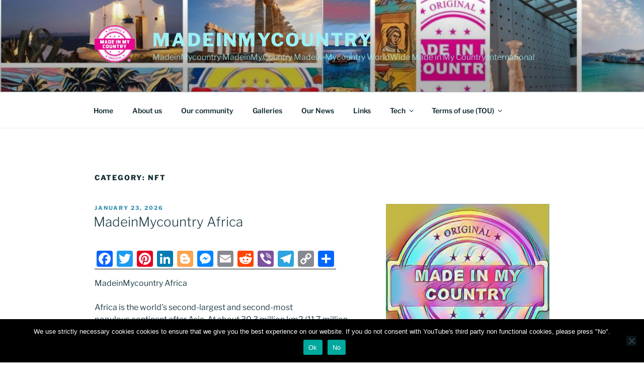

--- FILE ---
content_type: text/html; charset=UTF-8
request_url: https://madeinmy.country/category/nft/
body_size: 73534
content:
<!DOCTYPE html>
<html lang="en-US" class="no-js no-svg">
<head>
<meta charset="UTF-8">
<meta name="viewport" content="width=device-width, initial-scale=1.0">
<link rel="profile" href="https://gmpg.org/xfn/11">

<script>
(function(html){html.className = html.className.replace(/\bno-js\b/,'js')})(document.documentElement);
//# sourceURL=twentyseventeen_javascript_detection
</script>
<title>Category: NFT - MadeinMycountry</title>
<style>
#wpadminbar #wp-admin-bar-wsm_free_top_button .ab-icon:before {
	content: "\f239";
	color: #FF9800;
	top: 3px;
}
</style>
<!-- The SEO Framework by Sybre Waaijer -->
<meta name="robots" content="max-snippet:-1,max-image-preview:standard,max-video-preview:-1" />
<link rel="canonical" href="https://madeinmy.country/category/nft/" />
<link rel="next" href="https://madeinmy.country/category/nft/page/2/" />
<meta property="og:type" content="website" />
<meta property="og:locale" content="en_US" />
<meta property="og:site_name" content="MadeinMycountry" />
<meta property="og:title" content="Category: NFT" />
<meta property="og:url" content="https://madeinmy.country/category/nft/" />
<meta property="og:image" content="https://madeinmy.country/wp-content/uploads/2025/09/cropped-MadeinMycountry-Grand-selection-1.jpg" />
<meta property="og:image:width" content="2000" />
<meta property="og:image:height" content="1413" />
<meta property="og:image:alt" content="MadeinMycountry is a global platform that celebrates and supports local history, culture, art, and nature conservation efforts. For two decades, we have been sponsoring local museums, cultural organizations, travel destinations, historical sites and various cultural events around the world." />
<meta name="twitter:card" content="summary_large_image" />
<meta name="twitter:title" content="Category: NFT" />
<meta name="twitter:image" content="https://madeinmy.country/wp-content/uploads/2025/09/cropped-MadeinMycountry-Grand-selection-1.jpg" />
<meta name="twitter:image:alt" content="MadeinMycountry is a global platform that celebrates and supports local history, culture, art, and nature conservation efforts. For two decades, we have been sponsoring local museums, cultural organizations, travel destinations, historical sites and various cultural events around the world." />
<script type="application/ld+json">{"@context":"https://schema.org","@graph":[{"@type":"WebSite","@id":"https://madeinmy.country/#/schema/WebSite","url":"https://madeinmy.country/","name":"MadeinMycountry","description":"MadeinMycountry MadeinMy.Country Madein-Mycountry WorldWide Made in My Country International","inLanguage":"en-US","potentialAction":{"@type":"SearchAction","target":{"@type":"EntryPoint","urlTemplate":"https://madeinmy.country/search/{search_term_string}/"},"query-input":"required name=search_term_string"},"publisher":{"@type":"Organization","@id":"https://madeinmy.country/#/schema/Organization","name":"MadeinMycountry","url":"https://madeinmy.country/","logo":{"@type":"ImageObject","url":"https://madeinmy.country/wp-content/uploads/2020/08/cropped-MADEINMYCOUNTRY-ORIGINAL.png","contentUrl":"https://madeinmy.country/wp-content/uploads/2020/08/cropped-MADEINMYCOUNTRY-ORIGINAL.png","width":250,"height":250}}},{"@type":"CollectionPage","@id":"https://madeinmy.country/category/nft/","url":"https://madeinmy.country/category/nft/","name":"Category: NFT - MadeinMycountry","inLanguage":"en-US","isPartOf":{"@id":"https://madeinmy.country/#/schema/WebSite"},"breadcrumb":{"@type":"BreadcrumbList","@id":"https://madeinmy.country/#/schema/BreadcrumbList","itemListElement":[{"@type":"ListItem","position":1,"item":"https://madeinmy.country/","name":"MadeinMycountry"},{"@type":"ListItem","position":2,"name":"Category: NFT"}]}}]}</script>
<!-- / The SEO Framework by Sybre Waaijer | 3.04ms meta | 0.43ms boot -->

<link rel='dns-prefetch' href='//static.addtoany.com' />
<link rel="alternate" type="application/rss+xml" title="MadeinMycountry &raquo; Feed" href="https://madeinmy.country/feed/" />
<link rel="alternate" type="application/rss+xml" title="MadeinMycountry &raquo; Comments Feed" href="https://madeinmy.country/comments/feed/" />
<link rel="alternate" type="application/rss+xml" title="MadeinMycountry &raquo; NFT Category Feed" href="https://madeinmy.country/category/nft/feed/" />
<style type="text/css" media="all">@font-face{font-family:'Open Sans';font-display:block;font-style:normal;font-weight:300;font-stretch:100%;font-display:swap;src:url(https://fonts.gstatic.com/s/opensans/v44/memvYaGs126MiZpBA-UvWbX2vVnXBbObj2OVTSKmu0SC55K5gw.woff2) format('woff2');unicode-range:U+0460-052F,U+1C80-1C8A,U+20B4,U+2DE0-2DFF,U+A640-A69F,U+FE2E-FE2F}@font-face{font-family:'Open Sans';font-display:block;font-style:normal;font-weight:300;font-stretch:100%;font-display:swap;src:url(https://fonts.gstatic.com/s/opensans/v44/memvYaGs126MiZpBA-UvWbX2vVnXBbObj2OVTSumu0SC55K5gw.woff2) format('woff2');unicode-range:U+0301,U+0400-045F,U+0490-0491,U+04B0-04B1,U+2116}@font-face{font-family:'Open Sans';font-display:block;font-style:normal;font-weight:300;font-stretch:100%;font-display:swap;src:url(https://fonts.gstatic.com/s/opensans/v44/memvYaGs126MiZpBA-UvWbX2vVnXBbObj2OVTSOmu0SC55K5gw.woff2) format('woff2');unicode-range:U+1F00-1FFF}@font-face{font-family:'Open Sans';font-display:block;font-style:normal;font-weight:300;font-stretch:100%;font-display:swap;src:url(https://fonts.gstatic.com/s/opensans/v44/memvYaGs126MiZpBA-UvWbX2vVnXBbObj2OVTSymu0SC55K5gw.woff2) format('woff2');unicode-range:U+0370-0377,U+037A-037F,U+0384-038A,U+038C,U+038E-03A1,U+03A3-03FF}@font-face{font-family:'Open Sans';font-display:block;font-style:normal;font-weight:300;font-stretch:100%;font-display:swap;src:url(https://fonts.gstatic.com/s/opensans/v44/memvYaGs126MiZpBA-UvWbX2vVnXBbObj2OVTS2mu0SC55K5gw.woff2) format('woff2');unicode-range:U+0307-0308,U+0590-05FF,U+200C-2010,U+20AA,U+25CC,U+FB1D-FB4F}@font-face{font-family:'Open Sans';font-display:block;font-style:normal;font-weight:300;font-stretch:100%;font-display:swap;src:url(https://fonts.gstatic.com/s/opensans/v44/memvYaGs126MiZpBA-UvWbX2vVnXBbObj2OVTVOmu0SC55K5gw.woff2) format('woff2');unicode-range:U+0302-0303,U+0305,U+0307-0308,U+0310,U+0312,U+0315,U+031A,U+0326-0327,U+032C,U+032F-0330,U+0332-0333,U+0338,U+033A,U+0346,U+034D,U+0391-03A1,U+03A3-03A9,U+03B1-03C9,U+03D1,U+03D5-03D6,U+03F0-03F1,U+03F4-03F5,U+2016-2017,U+2034-2038,U+203C,U+2040,U+2043,U+2047,U+2050,U+2057,U+205F,U+2070-2071,U+2074-208E,U+2090-209C,U+20D0-20DC,U+20E1,U+20E5-20EF,U+2100-2112,U+2114-2115,U+2117-2121,U+2123-214F,U+2190,U+2192,U+2194-21AE,U+21B0-21E5,U+21F1-21F2,U+21F4-2211,U+2213-2214,U+2216-22FF,U+2308-230B,U+2310,U+2319,U+231C-2321,U+2336-237A,U+237C,U+2395,U+239B-23B7,U+23D0,U+23DC-23E1,U+2474-2475,U+25AF,U+25B3,U+25B7,U+25BD,U+25C1,U+25CA,U+25CC,U+25FB,U+266D-266F,U+27C0-27FF,U+2900-2AFF,U+2B0E-2B11,U+2B30-2B4C,U+2BFE,U+3030,U+FF5B,U+FF5D,U+1D400-1D7FF,U+1EE00-1EEFF}@font-face{font-family:'Open Sans';font-display:block;font-style:normal;font-weight:300;font-stretch:100%;font-display:swap;src:url(https://fonts.gstatic.com/s/opensans/v44/memvYaGs126MiZpBA-UvWbX2vVnXBbObj2OVTUGmu0SC55K5gw.woff2) format('woff2');unicode-range:U+0001-000C,U+000E-001F,U+007F-009F,U+20DD-20E0,U+20E2-20E4,U+2150-218F,U+2190,U+2192,U+2194-2199,U+21AF,U+21E6-21F0,U+21F3,U+2218-2219,U+2299,U+22C4-22C6,U+2300-243F,U+2440-244A,U+2460-24FF,U+25A0-27BF,U+2800-28FF,U+2921-2922,U+2981,U+29BF,U+29EB,U+2B00-2BFF,U+4DC0-4DFF,U+FFF9-FFFB,U+10140-1018E,U+10190-1019C,U+101A0,U+101D0-101FD,U+102E0-102FB,U+10E60-10E7E,U+1D2C0-1D2D3,U+1D2E0-1D37F,U+1F000-1F0FF,U+1F100-1F1AD,U+1F1E6-1F1FF,U+1F30D-1F30F,U+1F315,U+1F31C,U+1F31E,U+1F320-1F32C,U+1F336,U+1F378,U+1F37D,U+1F382,U+1F393-1F39F,U+1F3A7-1F3A8,U+1F3AC-1F3AF,U+1F3C2,U+1F3C4-1F3C6,U+1F3CA-1F3CE,U+1F3D4-1F3E0,U+1F3ED,U+1F3F1-1F3F3,U+1F3F5-1F3F7,U+1F408,U+1F415,U+1F41F,U+1F426,U+1F43F,U+1F441-1F442,U+1F444,U+1F446-1F449,U+1F44C-1F44E,U+1F453,U+1F46A,U+1F47D,U+1F4A3,U+1F4B0,U+1F4B3,U+1F4B9,U+1F4BB,U+1F4BF,U+1F4C8-1F4CB,U+1F4D6,U+1F4DA,U+1F4DF,U+1F4E3-1F4E6,U+1F4EA-1F4ED,U+1F4F7,U+1F4F9-1F4FB,U+1F4FD-1F4FE,U+1F503,U+1F507-1F50B,U+1F50D,U+1F512-1F513,U+1F53E-1F54A,U+1F54F-1F5FA,U+1F610,U+1F650-1F67F,U+1F687,U+1F68D,U+1F691,U+1F694,U+1F698,U+1F6AD,U+1F6B2,U+1F6B9-1F6BA,U+1F6BC,U+1F6C6-1F6CF,U+1F6D3-1F6D7,U+1F6E0-1F6EA,U+1F6F0-1F6F3,U+1F6F7-1F6FC,U+1F700-1F7FF,U+1F800-1F80B,U+1F810-1F847,U+1F850-1F859,U+1F860-1F887,U+1F890-1F8AD,U+1F8B0-1F8BB,U+1F8C0-1F8C1,U+1F900-1F90B,U+1F93B,U+1F946,U+1F984,U+1F996,U+1F9E9,U+1FA00-1FA6F,U+1FA70-1FA7C,U+1FA80-1FA89,U+1FA8F-1FAC6,U+1FACE-1FADC,U+1FADF-1FAE9,U+1FAF0-1FAF8,U+1FB00-1FBFF}@font-face{font-family:'Open Sans';font-display:block;font-style:normal;font-weight:300;font-stretch:100%;font-display:swap;src:url(https://fonts.gstatic.com/s/opensans/v44/memvYaGs126MiZpBA-UvWbX2vVnXBbObj2OVTSCmu0SC55K5gw.woff2) format('woff2');unicode-range:U+0102-0103,U+0110-0111,U+0128-0129,U+0168-0169,U+01A0-01A1,U+01AF-01B0,U+0300-0301,U+0303-0304,U+0308-0309,U+0323,U+0329,U+1EA0-1EF9,U+20AB}@font-face{font-family:'Open Sans';font-display:block;font-style:normal;font-weight:300;font-stretch:100%;font-display:swap;src:url(https://fonts.gstatic.com/s/opensans/v44/memvYaGs126MiZpBA-UvWbX2vVnXBbObj2OVTSGmu0SC55K5gw.woff2) format('woff2');unicode-range:U+0100-02BA,U+02BD-02C5,U+02C7-02CC,U+02CE-02D7,U+02DD-02FF,U+0304,U+0308,U+0329,U+1D00-1DBF,U+1E00-1E9F,U+1EF2-1EFF,U+2020,U+20A0-20AB,U+20AD-20C0,U+2113,U+2C60-2C7F,U+A720-A7FF}@font-face{font-family:'Open Sans';font-display:block;font-style:normal;font-weight:300;font-stretch:100%;font-display:swap;src:url(https://fonts.gstatic.com/s/opensans/v44/memvYaGs126MiZpBA-UvWbX2vVnXBbObj2OVTS-mu0SC55I.woff2) format('woff2');unicode-range:U+0000-00FF,U+0131,U+0152-0153,U+02BB-02BC,U+02C6,U+02DA,U+02DC,U+0304,U+0308,U+0329,U+2000-206F,U+20AC,U+2122,U+2191,U+2193,U+2212,U+2215,U+FEFF,U+FFFD}@font-face{font-family:'Open Sans';font-display:block;font-style:normal;font-weight:400;font-stretch:100%;font-display:swap;src:url(https://fonts.gstatic.com/s/opensans/v44/memvYaGs126MiZpBA-UvWbX2vVnXBbObj2OVTSKmu0SC55K5gw.woff2) format('woff2');unicode-range:U+0460-052F,U+1C80-1C8A,U+20B4,U+2DE0-2DFF,U+A640-A69F,U+FE2E-FE2F}@font-face{font-family:'Open Sans';font-display:block;font-style:normal;font-weight:400;font-stretch:100%;font-display:swap;src:url(https://fonts.gstatic.com/s/opensans/v44/memvYaGs126MiZpBA-UvWbX2vVnXBbObj2OVTSumu0SC55K5gw.woff2) format('woff2');unicode-range:U+0301,U+0400-045F,U+0490-0491,U+04B0-04B1,U+2116}@font-face{font-family:'Open Sans';font-display:block;font-style:normal;font-weight:400;font-stretch:100%;font-display:swap;src:url(https://fonts.gstatic.com/s/opensans/v44/memvYaGs126MiZpBA-UvWbX2vVnXBbObj2OVTSOmu0SC55K5gw.woff2) format('woff2');unicode-range:U+1F00-1FFF}@font-face{font-family:'Open Sans';font-display:block;font-style:normal;font-weight:400;font-stretch:100%;font-display:swap;src:url(https://fonts.gstatic.com/s/opensans/v44/memvYaGs126MiZpBA-UvWbX2vVnXBbObj2OVTSymu0SC55K5gw.woff2) format('woff2');unicode-range:U+0370-0377,U+037A-037F,U+0384-038A,U+038C,U+038E-03A1,U+03A3-03FF}@font-face{font-family:'Open Sans';font-display:block;font-style:normal;font-weight:400;font-stretch:100%;font-display:swap;src:url(https://fonts.gstatic.com/s/opensans/v44/memvYaGs126MiZpBA-UvWbX2vVnXBbObj2OVTS2mu0SC55K5gw.woff2) format('woff2');unicode-range:U+0307-0308,U+0590-05FF,U+200C-2010,U+20AA,U+25CC,U+FB1D-FB4F}@font-face{font-family:'Open Sans';font-display:block;font-style:normal;font-weight:400;font-stretch:100%;font-display:swap;src:url(https://fonts.gstatic.com/s/opensans/v44/memvYaGs126MiZpBA-UvWbX2vVnXBbObj2OVTVOmu0SC55K5gw.woff2) format('woff2');unicode-range:U+0302-0303,U+0305,U+0307-0308,U+0310,U+0312,U+0315,U+031A,U+0326-0327,U+032C,U+032F-0330,U+0332-0333,U+0338,U+033A,U+0346,U+034D,U+0391-03A1,U+03A3-03A9,U+03B1-03C9,U+03D1,U+03D5-03D6,U+03F0-03F1,U+03F4-03F5,U+2016-2017,U+2034-2038,U+203C,U+2040,U+2043,U+2047,U+2050,U+2057,U+205F,U+2070-2071,U+2074-208E,U+2090-209C,U+20D0-20DC,U+20E1,U+20E5-20EF,U+2100-2112,U+2114-2115,U+2117-2121,U+2123-214F,U+2190,U+2192,U+2194-21AE,U+21B0-21E5,U+21F1-21F2,U+21F4-2211,U+2213-2214,U+2216-22FF,U+2308-230B,U+2310,U+2319,U+231C-2321,U+2336-237A,U+237C,U+2395,U+239B-23B7,U+23D0,U+23DC-23E1,U+2474-2475,U+25AF,U+25B3,U+25B7,U+25BD,U+25C1,U+25CA,U+25CC,U+25FB,U+266D-266F,U+27C0-27FF,U+2900-2AFF,U+2B0E-2B11,U+2B30-2B4C,U+2BFE,U+3030,U+FF5B,U+FF5D,U+1D400-1D7FF,U+1EE00-1EEFF}@font-face{font-family:'Open Sans';font-display:block;font-style:normal;font-weight:400;font-stretch:100%;font-display:swap;src:url(https://fonts.gstatic.com/s/opensans/v44/memvYaGs126MiZpBA-UvWbX2vVnXBbObj2OVTUGmu0SC55K5gw.woff2) format('woff2');unicode-range:U+0001-000C,U+000E-001F,U+007F-009F,U+20DD-20E0,U+20E2-20E4,U+2150-218F,U+2190,U+2192,U+2194-2199,U+21AF,U+21E6-21F0,U+21F3,U+2218-2219,U+2299,U+22C4-22C6,U+2300-243F,U+2440-244A,U+2460-24FF,U+25A0-27BF,U+2800-28FF,U+2921-2922,U+2981,U+29BF,U+29EB,U+2B00-2BFF,U+4DC0-4DFF,U+FFF9-FFFB,U+10140-1018E,U+10190-1019C,U+101A0,U+101D0-101FD,U+102E0-102FB,U+10E60-10E7E,U+1D2C0-1D2D3,U+1D2E0-1D37F,U+1F000-1F0FF,U+1F100-1F1AD,U+1F1E6-1F1FF,U+1F30D-1F30F,U+1F315,U+1F31C,U+1F31E,U+1F320-1F32C,U+1F336,U+1F378,U+1F37D,U+1F382,U+1F393-1F39F,U+1F3A7-1F3A8,U+1F3AC-1F3AF,U+1F3C2,U+1F3C4-1F3C6,U+1F3CA-1F3CE,U+1F3D4-1F3E0,U+1F3ED,U+1F3F1-1F3F3,U+1F3F5-1F3F7,U+1F408,U+1F415,U+1F41F,U+1F426,U+1F43F,U+1F441-1F442,U+1F444,U+1F446-1F449,U+1F44C-1F44E,U+1F453,U+1F46A,U+1F47D,U+1F4A3,U+1F4B0,U+1F4B3,U+1F4B9,U+1F4BB,U+1F4BF,U+1F4C8-1F4CB,U+1F4D6,U+1F4DA,U+1F4DF,U+1F4E3-1F4E6,U+1F4EA-1F4ED,U+1F4F7,U+1F4F9-1F4FB,U+1F4FD-1F4FE,U+1F503,U+1F507-1F50B,U+1F50D,U+1F512-1F513,U+1F53E-1F54A,U+1F54F-1F5FA,U+1F610,U+1F650-1F67F,U+1F687,U+1F68D,U+1F691,U+1F694,U+1F698,U+1F6AD,U+1F6B2,U+1F6B9-1F6BA,U+1F6BC,U+1F6C6-1F6CF,U+1F6D3-1F6D7,U+1F6E0-1F6EA,U+1F6F0-1F6F3,U+1F6F7-1F6FC,U+1F700-1F7FF,U+1F800-1F80B,U+1F810-1F847,U+1F850-1F859,U+1F860-1F887,U+1F890-1F8AD,U+1F8B0-1F8BB,U+1F8C0-1F8C1,U+1F900-1F90B,U+1F93B,U+1F946,U+1F984,U+1F996,U+1F9E9,U+1FA00-1FA6F,U+1FA70-1FA7C,U+1FA80-1FA89,U+1FA8F-1FAC6,U+1FACE-1FADC,U+1FADF-1FAE9,U+1FAF0-1FAF8,U+1FB00-1FBFF}@font-face{font-family:'Open Sans';font-display:block;font-style:normal;font-weight:400;font-stretch:100%;font-display:swap;src:url(https://fonts.gstatic.com/s/opensans/v44/memvYaGs126MiZpBA-UvWbX2vVnXBbObj2OVTSCmu0SC55K5gw.woff2) format('woff2');unicode-range:U+0102-0103,U+0110-0111,U+0128-0129,U+0168-0169,U+01A0-01A1,U+01AF-01B0,U+0300-0301,U+0303-0304,U+0308-0309,U+0323,U+0329,U+1EA0-1EF9,U+20AB}@font-face{font-family:'Open Sans';font-display:block;font-style:normal;font-weight:400;font-stretch:100%;font-display:swap;src:url(https://fonts.gstatic.com/s/opensans/v44/memvYaGs126MiZpBA-UvWbX2vVnXBbObj2OVTSGmu0SC55K5gw.woff2) format('woff2');unicode-range:U+0100-02BA,U+02BD-02C5,U+02C7-02CC,U+02CE-02D7,U+02DD-02FF,U+0304,U+0308,U+0329,U+1D00-1DBF,U+1E00-1E9F,U+1EF2-1EFF,U+2020,U+20A0-20AB,U+20AD-20C0,U+2113,U+2C60-2C7F,U+A720-A7FF}@font-face{font-family:'Open Sans';font-display:block;font-style:normal;font-weight:400;font-stretch:100%;font-display:swap;src:url(https://fonts.gstatic.com/s/opensans/v44/memvYaGs126MiZpBA-UvWbX2vVnXBbObj2OVTS-mu0SC55I.woff2) format('woff2');unicode-range:U+0000-00FF,U+0131,U+0152-0153,U+02BB-02BC,U+02C6,U+02DA,U+02DC,U+0304,U+0308,U+0329,U+2000-206F,U+20AC,U+2122,U+2191,U+2193,U+2212,U+2215,U+FEFF,U+FFFD}@font-face{font-family:'Open Sans';font-display:block;font-style:normal;font-weight:500;font-stretch:100%;font-display:swap;src:url(https://fonts.gstatic.com/s/opensans/v44/memvYaGs126MiZpBA-UvWbX2vVnXBbObj2OVTSKmu0SC55K5gw.woff2) format('woff2');unicode-range:U+0460-052F,U+1C80-1C8A,U+20B4,U+2DE0-2DFF,U+A640-A69F,U+FE2E-FE2F}@font-face{font-family:'Open Sans';font-display:block;font-style:normal;font-weight:500;font-stretch:100%;font-display:swap;src:url(https://fonts.gstatic.com/s/opensans/v44/memvYaGs126MiZpBA-UvWbX2vVnXBbObj2OVTSumu0SC55K5gw.woff2) format('woff2');unicode-range:U+0301,U+0400-045F,U+0490-0491,U+04B0-04B1,U+2116}@font-face{font-family:'Open Sans';font-display:block;font-style:normal;font-weight:500;font-stretch:100%;font-display:swap;src:url(https://fonts.gstatic.com/s/opensans/v44/memvYaGs126MiZpBA-UvWbX2vVnXBbObj2OVTSOmu0SC55K5gw.woff2) format('woff2');unicode-range:U+1F00-1FFF}@font-face{font-family:'Open Sans';font-display:block;font-style:normal;font-weight:500;font-stretch:100%;font-display:swap;src:url(https://fonts.gstatic.com/s/opensans/v44/memvYaGs126MiZpBA-UvWbX2vVnXBbObj2OVTSymu0SC55K5gw.woff2) format('woff2');unicode-range:U+0370-0377,U+037A-037F,U+0384-038A,U+038C,U+038E-03A1,U+03A3-03FF}@font-face{font-family:'Open Sans';font-display:block;font-style:normal;font-weight:500;font-stretch:100%;font-display:swap;src:url(https://fonts.gstatic.com/s/opensans/v44/memvYaGs126MiZpBA-UvWbX2vVnXBbObj2OVTS2mu0SC55K5gw.woff2) format('woff2');unicode-range:U+0307-0308,U+0590-05FF,U+200C-2010,U+20AA,U+25CC,U+FB1D-FB4F}@font-face{font-family:'Open Sans';font-display:block;font-style:normal;font-weight:500;font-stretch:100%;font-display:swap;src:url(https://fonts.gstatic.com/s/opensans/v44/memvYaGs126MiZpBA-UvWbX2vVnXBbObj2OVTVOmu0SC55K5gw.woff2) format('woff2');unicode-range:U+0302-0303,U+0305,U+0307-0308,U+0310,U+0312,U+0315,U+031A,U+0326-0327,U+032C,U+032F-0330,U+0332-0333,U+0338,U+033A,U+0346,U+034D,U+0391-03A1,U+03A3-03A9,U+03B1-03C9,U+03D1,U+03D5-03D6,U+03F0-03F1,U+03F4-03F5,U+2016-2017,U+2034-2038,U+203C,U+2040,U+2043,U+2047,U+2050,U+2057,U+205F,U+2070-2071,U+2074-208E,U+2090-209C,U+20D0-20DC,U+20E1,U+20E5-20EF,U+2100-2112,U+2114-2115,U+2117-2121,U+2123-214F,U+2190,U+2192,U+2194-21AE,U+21B0-21E5,U+21F1-21F2,U+21F4-2211,U+2213-2214,U+2216-22FF,U+2308-230B,U+2310,U+2319,U+231C-2321,U+2336-237A,U+237C,U+2395,U+239B-23B7,U+23D0,U+23DC-23E1,U+2474-2475,U+25AF,U+25B3,U+25B7,U+25BD,U+25C1,U+25CA,U+25CC,U+25FB,U+266D-266F,U+27C0-27FF,U+2900-2AFF,U+2B0E-2B11,U+2B30-2B4C,U+2BFE,U+3030,U+FF5B,U+FF5D,U+1D400-1D7FF,U+1EE00-1EEFF}@font-face{font-family:'Open Sans';font-display:block;font-style:normal;font-weight:500;font-stretch:100%;font-display:swap;src:url(https://fonts.gstatic.com/s/opensans/v44/memvYaGs126MiZpBA-UvWbX2vVnXBbObj2OVTUGmu0SC55K5gw.woff2) format('woff2');unicode-range:U+0001-000C,U+000E-001F,U+007F-009F,U+20DD-20E0,U+20E2-20E4,U+2150-218F,U+2190,U+2192,U+2194-2199,U+21AF,U+21E6-21F0,U+21F3,U+2218-2219,U+2299,U+22C4-22C6,U+2300-243F,U+2440-244A,U+2460-24FF,U+25A0-27BF,U+2800-28FF,U+2921-2922,U+2981,U+29BF,U+29EB,U+2B00-2BFF,U+4DC0-4DFF,U+FFF9-FFFB,U+10140-1018E,U+10190-1019C,U+101A0,U+101D0-101FD,U+102E0-102FB,U+10E60-10E7E,U+1D2C0-1D2D3,U+1D2E0-1D37F,U+1F000-1F0FF,U+1F100-1F1AD,U+1F1E6-1F1FF,U+1F30D-1F30F,U+1F315,U+1F31C,U+1F31E,U+1F320-1F32C,U+1F336,U+1F378,U+1F37D,U+1F382,U+1F393-1F39F,U+1F3A7-1F3A8,U+1F3AC-1F3AF,U+1F3C2,U+1F3C4-1F3C6,U+1F3CA-1F3CE,U+1F3D4-1F3E0,U+1F3ED,U+1F3F1-1F3F3,U+1F3F5-1F3F7,U+1F408,U+1F415,U+1F41F,U+1F426,U+1F43F,U+1F441-1F442,U+1F444,U+1F446-1F449,U+1F44C-1F44E,U+1F453,U+1F46A,U+1F47D,U+1F4A3,U+1F4B0,U+1F4B3,U+1F4B9,U+1F4BB,U+1F4BF,U+1F4C8-1F4CB,U+1F4D6,U+1F4DA,U+1F4DF,U+1F4E3-1F4E6,U+1F4EA-1F4ED,U+1F4F7,U+1F4F9-1F4FB,U+1F4FD-1F4FE,U+1F503,U+1F507-1F50B,U+1F50D,U+1F512-1F513,U+1F53E-1F54A,U+1F54F-1F5FA,U+1F610,U+1F650-1F67F,U+1F687,U+1F68D,U+1F691,U+1F694,U+1F698,U+1F6AD,U+1F6B2,U+1F6B9-1F6BA,U+1F6BC,U+1F6C6-1F6CF,U+1F6D3-1F6D7,U+1F6E0-1F6EA,U+1F6F0-1F6F3,U+1F6F7-1F6FC,U+1F700-1F7FF,U+1F800-1F80B,U+1F810-1F847,U+1F850-1F859,U+1F860-1F887,U+1F890-1F8AD,U+1F8B0-1F8BB,U+1F8C0-1F8C1,U+1F900-1F90B,U+1F93B,U+1F946,U+1F984,U+1F996,U+1F9E9,U+1FA00-1FA6F,U+1FA70-1FA7C,U+1FA80-1FA89,U+1FA8F-1FAC6,U+1FACE-1FADC,U+1FADF-1FAE9,U+1FAF0-1FAF8,U+1FB00-1FBFF}@font-face{font-family:'Open Sans';font-display:block;font-style:normal;font-weight:500;font-stretch:100%;font-display:swap;src:url(https://fonts.gstatic.com/s/opensans/v44/memvYaGs126MiZpBA-UvWbX2vVnXBbObj2OVTSCmu0SC55K5gw.woff2) format('woff2');unicode-range:U+0102-0103,U+0110-0111,U+0128-0129,U+0168-0169,U+01A0-01A1,U+01AF-01B0,U+0300-0301,U+0303-0304,U+0308-0309,U+0323,U+0329,U+1EA0-1EF9,U+20AB}@font-face{font-family:'Open Sans';font-display:block;font-style:normal;font-weight:500;font-stretch:100%;font-display:swap;src:url(https://fonts.gstatic.com/s/opensans/v44/memvYaGs126MiZpBA-UvWbX2vVnXBbObj2OVTSGmu0SC55K5gw.woff2) format('woff2');unicode-range:U+0100-02BA,U+02BD-02C5,U+02C7-02CC,U+02CE-02D7,U+02DD-02FF,U+0304,U+0308,U+0329,U+1D00-1DBF,U+1E00-1E9F,U+1EF2-1EFF,U+2020,U+20A0-20AB,U+20AD-20C0,U+2113,U+2C60-2C7F,U+A720-A7FF}@font-face{font-family:'Open Sans';font-display:block;font-style:normal;font-weight:500;font-stretch:100%;font-display:swap;src:url(https://fonts.gstatic.com/s/opensans/v44/memvYaGs126MiZpBA-UvWbX2vVnXBbObj2OVTS-mu0SC55I.woff2) format('woff2');unicode-range:U+0000-00FF,U+0131,U+0152-0153,U+02BB-02BC,U+02C6,U+02DA,U+02DC,U+0304,U+0308,U+0329,U+2000-206F,U+20AC,U+2122,U+2191,U+2193,U+2212,U+2215,U+FEFF,U+FFFD}@font-face{font-family:'Open Sans';font-display:block;font-style:normal;font-weight:600;font-stretch:100%;font-display:swap;src:url(https://fonts.gstatic.com/s/opensans/v44/memvYaGs126MiZpBA-UvWbX2vVnXBbObj2OVTSKmu0SC55K5gw.woff2) format('woff2');unicode-range:U+0460-052F,U+1C80-1C8A,U+20B4,U+2DE0-2DFF,U+A640-A69F,U+FE2E-FE2F}@font-face{font-family:'Open Sans';font-display:block;font-style:normal;font-weight:600;font-stretch:100%;font-display:swap;src:url(https://fonts.gstatic.com/s/opensans/v44/memvYaGs126MiZpBA-UvWbX2vVnXBbObj2OVTSumu0SC55K5gw.woff2) format('woff2');unicode-range:U+0301,U+0400-045F,U+0490-0491,U+04B0-04B1,U+2116}@font-face{font-family:'Open Sans';font-display:block;font-style:normal;font-weight:600;font-stretch:100%;font-display:swap;src:url(https://fonts.gstatic.com/s/opensans/v44/memvYaGs126MiZpBA-UvWbX2vVnXBbObj2OVTSOmu0SC55K5gw.woff2) format('woff2');unicode-range:U+1F00-1FFF}@font-face{font-family:'Open Sans';font-display:block;font-style:normal;font-weight:600;font-stretch:100%;font-display:swap;src:url(https://fonts.gstatic.com/s/opensans/v44/memvYaGs126MiZpBA-UvWbX2vVnXBbObj2OVTSymu0SC55K5gw.woff2) format('woff2');unicode-range:U+0370-0377,U+037A-037F,U+0384-038A,U+038C,U+038E-03A1,U+03A3-03FF}@font-face{font-family:'Open Sans';font-display:block;font-style:normal;font-weight:600;font-stretch:100%;font-display:swap;src:url(https://fonts.gstatic.com/s/opensans/v44/memvYaGs126MiZpBA-UvWbX2vVnXBbObj2OVTS2mu0SC55K5gw.woff2) format('woff2');unicode-range:U+0307-0308,U+0590-05FF,U+200C-2010,U+20AA,U+25CC,U+FB1D-FB4F}@font-face{font-family:'Open Sans';font-display:block;font-style:normal;font-weight:600;font-stretch:100%;font-display:swap;src:url(https://fonts.gstatic.com/s/opensans/v44/memvYaGs126MiZpBA-UvWbX2vVnXBbObj2OVTVOmu0SC55K5gw.woff2) format('woff2');unicode-range:U+0302-0303,U+0305,U+0307-0308,U+0310,U+0312,U+0315,U+031A,U+0326-0327,U+032C,U+032F-0330,U+0332-0333,U+0338,U+033A,U+0346,U+034D,U+0391-03A1,U+03A3-03A9,U+03B1-03C9,U+03D1,U+03D5-03D6,U+03F0-03F1,U+03F4-03F5,U+2016-2017,U+2034-2038,U+203C,U+2040,U+2043,U+2047,U+2050,U+2057,U+205F,U+2070-2071,U+2074-208E,U+2090-209C,U+20D0-20DC,U+20E1,U+20E5-20EF,U+2100-2112,U+2114-2115,U+2117-2121,U+2123-214F,U+2190,U+2192,U+2194-21AE,U+21B0-21E5,U+21F1-21F2,U+21F4-2211,U+2213-2214,U+2216-22FF,U+2308-230B,U+2310,U+2319,U+231C-2321,U+2336-237A,U+237C,U+2395,U+239B-23B7,U+23D0,U+23DC-23E1,U+2474-2475,U+25AF,U+25B3,U+25B7,U+25BD,U+25C1,U+25CA,U+25CC,U+25FB,U+266D-266F,U+27C0-27FF,U+2900-2AFF,U+2B0E-2B11,U+2B30-2B4C,U+2BFE,U+3030,U+FF5B,U+FF5D,U+1D400-1D7FF,U+1EE00-1EEFF}@font-face{font-family:'Open Sans';font-display:block;font-style:normal;font-weight:600;font-stretch:100%;font-display:swap;src:url(https://fonts.gstatic.com/s/opensans/v44/memvYaGs126MiZpBA-UvWbX2vVnXBbObj2OVTUGmu0SC55K5gw.woff2) format('woff2');unicode-range:U+0001-000C,U+000E-001F,U+007F-009F,U+20DD-20E0,U+20E2-20E4,U+2150-218F,U+2190,U+2192,U+2194-2199,U+21AF,U+21E6-21F0,U+21F3,U+2218-2219,U+2299,U+22C4-22C6,U+2300-243F,U+2440-244A,U+2460-24FF,U+25A0-27BF,U+2800-28FF,U+2921-2922,U+2981,U+29BF,U+29EB,U+2B00-2BFF,U+4DC0-4DFF,U+FFF9-FFFB,U+10140-1018E,U+10190-1019C,U+101A0,U+101D0-101FD,U+102E0-102FB,U+10E60-10E7E,U+1D2C0-1D2D3,U+1D2E0-1D37F,U+1F000-1F0FF,U+1F100-1F1AD,U+1F1E6-1F1FF,U+1F30D-1F30F,U+1F315,U+1F31C,U+1F31E,U+1F320-1F32C,U+1F336,U+1F378,U+1F37D,U+1F382,U+1F393-1F39F,U+1F3A7-1F3A8,U+1F3AC-1F3AF,U+1F3C2,U+1F3C4-1F3C6,U+1F3CA-1F3CE,U+1F3D4-1F3E0,U+1F3ED,U+1F3F1-1F3F3,U+1F3F5-1F3F7,U+1F408,U+1F415,U+1F41F,U+1F426,U+1F43F,U+1F441-1F442,U+1F444,U+1F446-1F449,U+1F44C-1F44E,U+1F453,U+1F46A,U+1F47D,U+1F4A3,U+1F4B0,U+1F4B3,U+1F4B9,U+1F4BB,U+1F4BF,U+1F4C8-1F4CB,U+1F4D6,U+1F4DA,U+1F4DF,U+1F4E3-1F4E6,U+1F4EA-1F4ED,U+1F4F7,U+1F4F9-1F4FB,U+1F4FD-1F4FE,U+1F503,U+1F507-1F50B,U+1F50D,U+1F512-1F513,U+1F53E-1F54A,U+1F54F-1F5FA,U+1F610,U+1F650-1F67F,U+1F687,U+1F68D,U+1F691,U+1F694,U+1F698,U+1F6AD,U+1F6B2,U+1F6B9-1F6BA,U+1F6BC,U+1F6C6-1F6CF,U+1F6D3-1F6D7,U+1F6E0-1F6EA,U+1F6F0-1F6F3,U+1F6F7-1F6FC,U+1F700-1F7FF,U+1F800-1F80B,U+1F810-1F847,U+1F850-1F859,U+1F860-1F887,U+1F890-1F8AD,U+1F8B0-1F8BB,U+1F8C0-1F8C1,U+1F900-1F90B,U+1F93B,U+1F946,U+1F984,U+1F996,U+1F9E9,U+1FA00-1FA6F,U+1FA70-1FA7C,U+1FA80-1FA89,U+1FA8F-1FAC6,U+1FACE-1FADC,U+1FADF-1FAE9,U+1FAF0-1FAF8,U+1FB00-1FBFF}@font-face{font-family:'Open Sans';font-display:block;font-style:normal;font-weight:600;font-stretch:100%;font-display:swap;src:url(https://fonts.gstatic.com/s/opensans/v44/memvYaGs126MiZpBA-UvWbX2vVnXBbObj2OVTSCmu0SC55K5gw.woff2) format('woff2');unicode-range:U+0102-0103,U+0110-0111,U+0128-0129,U+0168-0169,U+01A0-01A1,U+01AF-01B0,U+0300-0301,U+0303-0304,U+0308-0309,U+0323,U+0329,U+1EA0-1EF9,U+20AB}@font-face{font-family:'Open Sans';font-display:block;font-style:normal;font-weight:600;font-stretch:100%;font-display:swap;src:url(https://fonts.gstatic.com/s/opensans/v44/memvYaGs126MiZpBA-UvWbX2vVnXBbObj2OVTSGmu0SC55K5gw.woff2) format('woff2');unicode-range:U+0100-02BA,U+02BD-02C5,U+02C7-02CC,U+02CE-02D7,U+02DD-02FF,U+0304,U+0308,U+0329,U+1D00-1DBF,U+1E00-1E9F,U+1EF2-1EFF,U+2020,U+20A0-20AB,U+20AD-20C0,U+2113,U+2C60-2C7F,U+A720-A7FF}@font-face{font-family:'Open Sans';font-display:block;font-style:normal;font-weight:600;font-stretch:100%;font-display:swap;src:url(https://fonts.gstatic.com/s/opensans/v44/memvYaGs126MiZpBA-UvWbX2vVnXBbObj2OVTS-mu0SC55I.woff2) format('woff2');unicode-range:U+0000-00FF,U+0131,U+0152-0153,U+02BB-02BC,U+02C6,U+02DA,U+02DC,U+0304,U+0308,U+0329,U+2000-206F,U+20AC,U+2122,U+2191,U+2193,U+2212,U+2215,U+FEFF,U+FFFD}@font-face{font-family:'Open Sans';font-display:block;font-style:normal;font-weight:700;font-stretch:100%;font-display:swap;src:url(https://fonts.gstatic.com/s/opensans/v44/memvYaGs126MiZpBA-UvWbX2vVnXBbObj2OVTSKmu0SC55K5gw.woff2) format('woff2');unicode-range:U+0460-052F,U+1C80-1C8A,U+20B4,U+2DE0-2DFF,U+A640-A69F,U+FE2E-FE2F}@font-face{font-family:'Open Sans';font-display:block;font-style:normal;font-weight:700;font-stretch:100%;font-display:swap;src:url(https://fonts.gstatic.com/s/opensans/v44/memvYaGs126MiZpBA-UvWbX2vVnXBbObj2OVTSumu0SC55K5gw.woff2) format('woff2');unicode-range:U+0301,U+0400-045F,U+0490-0491,U+04B0-04B1,U+2116}@font-face{font-family:'Open Sans';font-display:block;font-style:normal;font-weight:700;font-stretch:100%;font-display:swap;src:url(https://fonts.gstatic.com/s/opensans/v44/memvYaGs126MiZpBA-UvWbX2vVnXBbObj2OVTSOmu0SC55K5gw.woff2) format('woff2');unicode-range:U+1F00-1FFF}@font-face{font-family:'Open Sans';font-display:block;font-style:normal;font-weight:700;font-stretch:100%;font-display:swap;src:url(https://fonts.gstatic.com/s/opensans/v44/memvYaGs126MiZpBA-UvWbX2vVnXBbObj2OVTSymu0SC55K5gw.woff2) format('woff2');unicode-range:U+0370-0377,U+037A-037F,U+0384-038A,U+038C,U+038E-03A1,U+03A3-03FF}@font-face{font-family:'Open Sans';font-display:block;font-style:normal;font-weight:700;font-stretch:100%;font-display:swap;src:url(https://fonts.gstatic.com/s/opensans/v44/memvYaGs126MiZpBA-UvWbX2vVnXBbObj2OVTS2mu0SC55K5gw.woff2) format('woff2');unicode-range:U+0307-0308,U+0590-05FF,U+200C-2010,U+20AA,U+25CC,U+FB1D-FB4F}@font-face{font-family:'Open Sans';font-display:block;font-style:normal;font-weight:700;font-stretch:100%;font-display:swap;src:url(https://fonts.gstatic.com/s/opensans/v44/memvYaGs126MiZpBA-UvWbX2vVnXBbObj2OVTVOmu0SC55K5gw.woff2) format('woff2');unicode-range:U+0302-0303,U+0305,U+0307-0308,U+0310,U+0312,U+0315,U+031A,U+0326-0327,U+032C,U+032F-0330,U+0332-0333,U+0338,U+033A,U+0346,U+034D,U+0391-03A1,U+03A3-03A9,U+03B1-03C9,U+03D1,U+03D5-03D6,U+03F0-03F1,U+03F4-03F5,U+2016-2017,U+2034-2038,U+203C,U+2040,U+2043,U+2047,U+2050,U+2057,U+205F,U+2070-2071,U+2074-208E,U+2090-209C,U+20D0-20DC,U+20E1,U+20E5-20EF,U+2100-2112,U+2114-2115,U+2117-2121,U+2123-214F,U+2190,U+2192,U+2194-21AE,U+21B0-21E5,U+21F1-21F2,U+21F4-2211,U+2213-2214,U+2216-22FF,U+2308-230B,U+2310,U+2319,U+231C-2321,U+2336-237A,U+237C,U+2395,U+239B-23B7,U+23D0,U+23DC-23E1,U+2474-2475,U+25AF,U+25B3,U+25B7,U+25BD,U+25C1,U+25CA,U+25CC,U+25FB,U+266D-266F,U+27C0-27FF,U+2900-2AFF,U+2B0E-2B11,U+2B30-2B4C,U+2BFE,U+3030,U+FF5B,U+FF5D,U+1D400-1D7FF,U+1EE00-1EEFF}@font-face{font-family:'Open Sans';font-display:block;font-style:normal;font-weight:700;font-stretch:100%;font-display:swap;src:url(https://fonts.gstatic.com/s/opensans/v44/memvYaGs126MiZpBA-UvWbX2vVnXBbObj2OVTUGmu0SC55K5gw.woff2) format('woff2');unicode-range:U+0001-000C,U+000E-001F,U+007F-009F,U+20DD-20E0,U+20E2-20E4,U+2150-218F,U+2190,U+2192,U+2194-2199,U+21AF,U+21E6-21F0,U+21F3,U+2218-2219,U+2299,U+22C4-22C6,U+2300-243F,U+2440-244A,U+2460-24FF,U+25A0-27BF,U+2800-28FF,U+2921-2922,U+2981,U+29BF,U+29EB,U+2B00-2BFF,U+4DC0-4DFF,U+FFF9-FFFB,U+10140-1018E,U+10190-1019C,U+101A0,U+101D0-101FD,U+102E0-102FB,U+10E60-10E7E,U+1D2C0-1D2D3,U+1D2E0-1D37F,U+1F000-1F0FF,U+1F100-1F1AD,U+1F1E6-1F1FF,U+1F30D-1F30F,U+1F315,U+1F31C,U+1F31E,U+1F320-1F32C,U+1F336,U+1F378,U+1F37D,U+1F382,U+1F393-1F39F,U+1F3A7-1F3A8,U+1F3AC-1F3AF,U+1F3C2,U+1F3C4-1F3C6,U+1F3CA-1F3CE,U+1F3D4-1F3E0,U+1F3ED,U+1F3F1-1F3F3,U+1F3F5-1F3F7,U+1F408,U+1F415,U+1F41F,U+1F426,U+1F43F,U+1F441-1F442,U+1F444,U+1F446-1F449,U+1F44C-1F44E,U+1F453,U+1F46A,U+1F47D,U+1F4A3,U+1F4B0,U+1F4B3,U+1F4B9,U+1F4BB,U+1F4BF,U+1F4C8-1F4CB,U+1F4D6,U+1F4DA,U+1F4DF,U+1F4E3-1F4E6,U+1F4EA-1F4ED,U+1F4F7,U+1F4F9-1F4FB,U+1F4FD-1F4FE,U+1F503,U+1F507-1F50B,U+1F50D,U+1F512-1F513,U+1F53E-1F54A,U+1F54F-1F5FA,U+1F610,U+1F650-1F67F,U+1F687,U+1F68D,U+1F691,U+1F694,U+1F698,U+1F6AD,U+1F6B2,U+1F6B9-1F6BA,U+1F6BC,U+1F6C6-1F6CF,U+1F6D3-1F6D7,U+1F6E0-1F6EA,U+1F6F0-1F6F3,U+1F6F7-1F6FC,U+1F700-1F7FF,U+1F800-1F80B,U+1F810-1F847,U+1F850-1F859,U+1F860-1F887,U+1F890-1F8AD,U+1F8B0-1F8BB,U+1F8C0-1F8C1,U+1F900-1F90B,U+1F93B,U+1F946,U+1F984,U+1F996,U+1F9E9,U+1FA00-1FA6F,U+1FA70-1FA7C,U+1FA80-1FA89,U+1FA8F-1FAC6,U+1FACE-1FADC,U+1FADF-1FAE9,U+1FAF0-1FAF8,U+1FB00-1FBFF}@font-face{font-family:'Open Sans';font-display:block;font-style:normal;font-weight:700;font-stretch:100%;font-display:swap;src:url(https://fonts.gstatic.com/s/opensans/v44/memvYaGs126MiZpBA-UvWbX2vVnXBbObj2OVTSCmu0SC55K5gw.woff2) format('woff2');unicode-range:U+0102-0103,U+0110-0111,U+0128-0129,U+0168-0169,U+01A0-01A1,U+01AF-01B0,U+0300-0301,U+0303-0304,U+0308-0309,U+0323,U+0329,U+1EA0-1EF9,U+20AB}@font-face{font-family:'Open Sans';font-display:block;font-style:normal;font-weight:700;font-stretch:100%;font-display:swap;src:url(https://fonts.gstatic.com/s/opensans/v44/memvYaGs126MiZpBA-UvWbX2vVnXBbObj2OVTSGmu0SC55K5gw.woff2) format('woff2');unicode-range:U+0100-02BA,U+02BD-02C5,U+02C7-02CC,U+02CE-02D7,U+02DD-02FF,U+0304,U+0308,U+0329,U+1D00-1DBF,U+1E00-1E9F,U+1EF2-1EFF,U+2020,U+20A0-20AB,U+20AD-20C0,U+2113,U+2C60-2C7F,U+A720-A7FF}@font-face{font-family:'Open Sans';font-display:block;font-style:normal;font-weight:700;font-stretch:100%;font-display:swap;src:url(https://fonts.gstatic.com/s/opensans/v44/memvYaGs126MiZpBA-UvWbX2vVnXBbObj2OVTS-mu0SC55I.woff2) format('woff2');unicode-range:U+0000-00FF,U+0131,U+0152-0153,U+02BB-02BC,U+02C6,U+02DA,U+02DC,U+0304,U+0308,U+0329,U+2000-206F,U+20AC,U+2122,U+2191,U+2193,U+2212,U+2215,U+FEFF,U+FFFD}@font-face{font-family:'Open Sans';font-display:block;font-style:normal;font-weight:800;font-stretch:100%;font-display:swap;src:url(https://fonts.gstatic.com/s/opensans/v44/memvYaGs126MiZpBA-UvWbX2vVnXBbObj2OVTSKmu0SC55K5gw.woff2) format('woff2');unicode-range:U+0460-052F,U+1C80-1C8A,U+20B4,U+2DE0-2DFF,U+A640-A69F,U+FE2E-FE2F}@font-face{font-family:'Open Sans';font-display:block;font-style:normal;font-weight:800;font-stretch:100%;font-display:swap;src:url(https://fonts.gstatic.com/s/opensans/v44/memvYaGs126MiZpBA-UvWbX2vVnXBbObj2OVTSumu0SC55K5gw.woff2) format('woff2');unicode-range:U+0301,U+0400-045F,U+0490-0491,U+04B0-04B1,U+2116}@font-face{font-family:'Open Sans';font-display:block;font-style:normal;font-weight:800;font-stretch:100%;font-display:swap;src:url(https://fonts.gstatic.com/s/opensans/v44/memvYaGs126MiZpBA-UvWbX2vVnXBbObj2OVTSOmu0SC55K5gw.woff2) format('woff2');unicode-range:U+1F00-1FFF}@font-face{font-family:'Open Sans';font-display:block;font-style:normal;font-weight:800;font-stretch:100%;font-display:swap;src:url(https://fonts.gstatic.com/s/opensans/v44/memvYaGs126MiZpBA-UvWbX2vVnXBbObj2OVTSymu0SC55K5gw.woff2) format('woff2');unicode-range:U+0370-0377,U+037A-037F,U+0384-038A,U+038C,U+038E-03A1,U+03A3-03FF}@font-face{font-family:'Open Sans';font-display:block;font-style:normal;font-weight:800;font-stretch:100%;font-display:swap;src:url(https://fonts.gstatic.com/s/opensans/v44/memvYaGs126MiZpBA-UvWbX2vVnXBbObj2OVTS2mu0SC55K5gw.woff2) format('woff2');unicode-range:U+0307-0308,U+0590-05FF,U+200C-2010,U+20AA,U+25CC,U+FB1D-FB4F}@font-face{font-family:'Open Sans';font-display:block;font-style:normal;font-weight:800;font-stretch:100%;font-display:swap;src:url(https://fonts.gstatic.com/s/opensans/v44/memvYaGs126MiZpBA-UvWbX2vVnXBbObj2OVTVOmu0SC55K5gw.woff2) format('woff2');unicode-range:U+0302-0303,U+0305,U+0307-0308,U+0310,U+0312,U+0315,U+031A,U+0326-0327,U+032C,U+032F-0330,U+0332-0333,U+0338,U+033A,U+0346,U+034D,U+0391-03A1,U+03A3-03A9,U+03B1-03C9,U+03D1,U+03D5-03D6,U+03F0-03F1,U+03F4-03F5,U+2016-2017,U+2034-2038,U+203C,U+2040,U+2043,U+2047,U+2050,U+2057,U+205F,U+2070-2071,U+2074-208E,U+2090-209C,U+20D0-20DC,U+20E1,U+20E5-20EF,U+2100-2112,U+2114-2115,U+2117-2121,U+2123-214F,U+2190,U+2192,U+2194-21AE,U+21B0-21E5,U+21F1-21F2,U+21F4-2211,U+2213-2214,U+2216-22FF,U+2308-230B,U+2310,U+2319,U+231C-2321,U+2336-237A,U+237C,U+2395,U+239B-23B7,U+23D0,U+23DC-23E1,U+2474-2475,U+25AF,U+25B3,U+25B7,U+25BD,U+25C1,U+25CA,U+25CC,U+25FB,U+266D-266F,U+27C0-27FF,U+2900-2AFF,U+2B0E-2B11,U+2B30-2B4C,U+2BFE,U+3030,U+FF5B,U+FF5D,U+1D400-1D7FF,U+1EE00-1EEFF}@font-face{font-family:'Open Sans';font-display:block;font-style:normal;font-weight:800;font-stretch:100%;font-display:swap;src:url(https://fonts.gstatic.com/s/opensans/v44/memvYaGs126MiZpBA-UvWbX2vVnXBbObj2OVTUGmu0SC55K5gw.woff2) format('woff2');unicode-range:U+0001-000C,U+000E-001F,U+007F-009F,U+20DD-20E0,U+20E2-20E4,U+2150-218F,U+2190,U+2192,U+2194-2199,U+21AF,U+21E6-21F0,U+21F3,U+2218-2219,U+2299,U+22C4-22C6,U+2300-243F,U+2440-244A,U+2460-24FF,U+25A0-27BF,U+2800-28FF,U+2921-2922,U+2981,U+29BF,U+29EB,U+2B00-2BFF,U+4DC0-4DFF,U+FFF9-FFFB,U+10140-1018E,U+10190-1019C,U+101A0,U+101D0-101FD,U+102E0-102FB,U+10E60-10E7E,U+1D2C0-1D2D3,U+1D2E0-1D37F,U+1F000-1F0FF,U+1F100-1F1AD,U+1F1E6-1F1FF,U+1F30D-1F30F,U+1F315,U+1F31C,U+1F31E,U+1F320-1F32C,U+1F336,U+1F378,U+1F37D,U+1F382,U+1F393-1F39F,U+1F3A7-1F3A8,U+1F3AC-1F3AF,U+1F3C2,U+1F3C4-1F3C6,U+1F3CA-1F3CE,U+1F3D4-1F3E0,U+1F3ED,U+1F3F1-1F3F3,U+1F3F5-1F3F7,U+1F408,U+1F415,U+1F41F,U+1F426,U+1F43F,U+1F441-1F442,U+1F444,U+1F446-1F449,U+1F44C-1F44E,U+1F453,U+1F46A,U+1F47D,U+1F4A3,U+1F4B0,U+1F4B3,U+1F4B9,U+1F4BB,U+1F4BF,U+1F4C8-1F4CB,U+1F4D6,U+1F4DA,U+1F4DF,U+1F4E3-1F4E6,U+1F4EA-1F4ED,U+1F4F7,U+1F4F9-1F4FB,U+1F4FD-1F4FE,U+1F503,U+1F507-1F50B,U+1F50D,U+1F512-1F513,U+1F53E-1F54A,U+1F54F-1F5FA,U+1F610,U+1F650-1F67F,U+1F687,U+1F68D,U+1F691,U+1F694,U+1F698,U+1F6AD,U+1F6B2,U+1F6B9-1F6BA,U+1F6BC,U+1F6C6-1F6CF,U+1F6D3-1F6D7,U+1F6E0-1F6EA,U+1F6F0-1F6F3,U+1F6F7-1F6FC,U+1F700-1F7FF,U+1F800-1F80B,U+1F810-1F847,U+1F850-1F859,U+1F860-1F887,U+1F890-1F8AD,U+1F8B0-1F8BB,U+1F8C0-1F8C1,U+1F900-1F90B,U+1F93B,U+1F946,U+1F984,U+1F996,U+1F9E9,U+1FA00-1FA6F,U+1FA70-1FA7C,U+1FA80-1FA89,U+1FA8F-1FAC6,U+1FACE-1FADC,U+1FADF-1FAE9,U+1FAF0-1FAF8,U+1FB00-1FBFF}@font-face{font-family:'Open Sans';font-display:block;font-style:normal;font-weight:800;font-stretch:100%;font-display:swap;src:url(https://fonts.gstatic.com/s/opensans/v44/memvYaGs126MiZpBA-UvWbX2vVnXBbObj2OVTSCmu0SC55K5gw.woff2) format('woff2');unicode-range:U+0102-0103,U+0110-0111,U+0128-0129,U+0168-0169,U+01A0-01A1,U+01AF-01B0,U+0300-0301,U+0303-0304,U+0308-0309,U+0323,U+0329,U+1EA0-1EF9,U+20AB}@font-face{font-family:'Open Sans';font-display:block;font-style:normal;font-weight:800;font-stretch:100%;font-display:swap;src:url(https://fonts.gstatic.com/s/opensans/v44/memvYaGs126MiZpBA-UvWbX2vVnXBbObj2OVTSGmu0SC55K5gw.woff2) format('woff2');unicode-range:U+0100-02BA,U+02BD-02C5,U+02C7-02CC,U+02CE-02D7,U+02DD-02FF,U+0304,U+0308,U+0329,U+1D00-1DBF,U+1E00-1E9F,U+1EF2-1EFF,U+2020,U+20A0-20AB,U+20AD-20C0,U+2113,U+2C60-2C7F,U+A720-A7FF}@font-face{font-family:'Open Sans';font-display:block;font-style:normal;font-weight:800;font-stretch:100%;font-display:swap;src:url(https://fonts.gstatic.com/s/opensans/v44/memvYaGs126MiZpBA-UvWbX2vVnXBbObj2OVTS-mu0SC55I.woff2) format('woff2');unicode-range:U+0000-00FF,U+0131,U+0152-0153,U+02BB-02BC,U+02C6,U+02DA,U+02DC,U+0304,U+0308,U+0329,U+2000-206F,U+20AC,U+2122,U+2191,U+2193,U+2212,U+2215,U+FEFF,U+FFFD}</style>
<style id='wp-img-auto-sizes-contain-inline-css'>
img:is([sizes=auto i],[sizes^="auto," i]){contain-intrinsic-size:3000px 1500px}
/*# sourceURL=wp-img-auto-sizes-contain-inline-css */
</style>
<style id='wp-block-library-inline-css'>
:root{--wp-block-synced-color:#7a00df;--wp-block-synced-color--rgb:122,0,223;--wp-bound-block-color:var(--wp-block-synced-color);--wp-editor-canvas-background:#ddd;--wp-admin-theme-color:#007cba;--wp-admin-theme-color--rgb:0,124,186;--wp-admin-theme-color-darker-10:#006ba1;--wp-admin-theme-color-darker-10--rgb:0,107,160.5;--wp-admin-theme-color-darker-20:#005a87;--wp-admin-theme-color-darker-20--rgb:0,90,135;--wp-admin-border-width-focus:2px}@media (min-resolution:192dpi){:root{--wp-admin-border-width-focus:1.5px}}.wp-element-button{cursor:pointer}:root .has-very-light-gray-background-color{background-color:#eee}:root .has-very-dark-gray-background-color{background-color:#313131}:root .has-very-light-gray-color{color:#eee}:root .has-very-dark-gray-color{color:#313131}:root .has-vivid-green-cyan-to-vivid-cyan-blue-gradient-background{background:linear-gradient(135deg,#00d084,#0693e3)}:root .has-purple-crush-gradient-background{background:linear-gradient(135deg,#34e2e4,#4721fb 50%,#ab1dfe)}:root .has-hazy-dawn-gradient-background{background:linear-gradient(135deg,#faaca8,#dad0ec)}:root .has-subdued-olive-gradient-background{background:linear-gradient(135deg,#fafae1,#67a671)}:root .has-atomic-cream-gradient-background{background:linear-gradient(135deg,#fdd79a,#004a59)}:root .has-nightshade-gradient-background{background:linear-gradient(135deg,#330968,#31cdcf)}:root .has-midnight-gradient-background{background:linear-gradient(135deg,#020381,#2874fc)}:root{--wp--preset--font-size--normal:16px;--wp--preset--font-size--huge:42px}.has-regular-font-size{font-size:1em}.has-larger-font-size{font-size:2.625em}.has-normal-font-size{font-size:var(--wp--preset--font-size--normal)}.has-huge-font-size{font-size:var(--wp--preset--font-size--huge)}.has-text-align-center{text-align:center}.has-text-align-left{text-align:left}.has-text-align-right{text-align:right}.has-fit-text{white-space:nowrap!important}#end-resizable-editor-section{display:none}.aligncenter{clear:both}.items-justified-left{justify-content:flex-start}.items-justified-center{justify-content:center}.items-justified-right{justify-content:flex-end}.items-justified-space-between{justify-content:space-between}.screen-reader-text{border:0;clip-path:inset(50%);height:1px;margin:-1px;overflow:hidden;padding:0;position:absolute;width:1px;word-wrap:normal!important}.screen-reader-text:focus{background-color:#ddd;clip-path:none;color:#444;display:block;font-size:1em;height:auto;left:5px;line-height:normal;padding:15px 23px 14px;text-decoration:none;top:5px;width:auto;z-index:100000}html :where(.has-border-color){border-style:solid}html :where([style*=border-top-color]){border-top-style:solid}html :where([style*=border-right-color]){border-right-style:solid}html :where([style*=border-bottom-color]){border-bottom-style:solid}html :where([style*=border-left-color]){border-left-style:solid}html :where([style*=border-width]){border-style:solid}html :where([style*=border-top-width]){border-top-style:solid}html :where([style*=border-right-width]){border-right-style:solid}html :where([style*=border-bottom-width]){border-bottom-style:solid}html :where([style*=border-left-width]){border-left-style:solid}html :where(img[class*=wp-image-]){height:auto;max-width:100%}:where(figure){margin:0 0 1em}html :where(.is-position-sticky){--wp-admin--admin-bar--position-offset:var(--wp-admin--admin-bar--height,0px)}@media screen and (max-width:600px){html :where(.is-position-sticky){--wp-admin--admin-bar--position-offset:0px}}

/*# sourceURL=wp-block-library-inline-css */
</style><style id='wp-block-heading-inline-css'>
h1:where(.wp-block-heading).has-background,h2:where(.wp-block-heading).has-background,h3:where(.wp-block-heading).has-background,h4:where(.wp-block-heading).has-background,h5:where(.wp-block-heading).has-background,h6:where(.wp-block-heading).has-background{padding:1.25em 2.375em}h1.has-text-align-left[style*=writing-mode]:where([style*=vertical-lr]),h1.has-text-align-right[style*=writing-mode]:where([style*=vertical-rl]),h2.has-text-align-left[style*=writing-mode]:where([style*=vertical-lr]),h2.has-text-align-right[style*=writing-mode]:where([style*=vertical-rl]),h3.has-text-align-left[style*=writing-mode]:where([style*=vertical-lr]),h3.has-text-align-right[style*=writing-mode]:where([style*=vertical-rl]),h4.has-text-align-left[style*=writing-mode]:where([style*=vertical-lr]),h4.has-text-align-right[style*=writing-mode]:where([style*=vertical-rl]),h5.has-text-align-left[style*=writing-mode]:where([style*=vertical-lr]),h5.has-text-align-right[style*=writing-mode]:where([style*=vertical-rl]),h6.has-text-align-left[style*=writing-mode]:where([style*=vertical-lr]),h6.has-text-align-right[style*=writing-mode]:where([style*=vertical-rl]){rotate:180deg}
/*# sourceURL=https://madeinmy.country/wp-includes/blocks/heading/style.min.css */
</style>
<style id='wp-block-image-inline-css'>
.wp-block-image>a,.wp-block-image>figure>a{display:inline-block}.wp-block-image img{box-sizing:border-box;height:auto;max-width:100%;vertical-align:bottom}@media not (prefers-reduced-motion){.wp-block-image img.hide{visibility:hidden}.wp-block-image img.show{animation:show-content-image .4s}}.wp-block-image[style*=border-radius] img,.wp-block-image[style*=border-radius]>a{border-radius:inherit}.wp-block-image.has-custom-border img{box-sizing:border-box}.wp-block-image.aligncenter{text-align:center}.wp-block-image.alignfull>a,.wp-block-image.alignwide>a{width:100%}.wp-block-image.alignfull img,.wp-block-image.alignwide img{height:auto;width:100%}.wp-block-image .aligncenter,.wp-block-image .alignleft,.wp-block-image .alignright,.wp-block-image.aligncenter,.wp-block-image.alignleft,.wp-block-image.alignright{display:table}.wp-block-image .aligncenter>figcaption,.wp-block-image .alignleft>figcaption,.wp-block-image .alignright>figcaption,.wp-block-image.aligncenter>figcaption,.wp-block-image.alignleft>figcaption,.wp-block-image.alignright>figcaption{caption-side:bottom;display:table-caption}.wp-block-image .alignleft{float:left;margin:.5em 1em .5em 0}.wp-block-image .alignright{float:right;margin:.5em 0 .5em 1em}.wp-block-image .aligncenter{margin-left:auto;margin-right:auto}.wp-block-image :where(figcaption){margin-bottom:1em;margin-top:.5em}.wp-block-image.is-style-circle-mask img{border-radius:9999px}@supports ((-webkit-mask-image:none) or (mask-image:none)) or (-webkit-mask-image:none){.wp-block-image.is-style-circle-mask img{border-radius:0;-webkit-mask-image:url('data:image/svg+xml;utf8,<svg viewBox="0 0 100 100" xmlns="http://www.w3.org/2000/svg"><circle cx="50" cy="50" r="50"/></svg>');mask-image:url('data:image/svg+xml;utf8,<svg viewBox="0 0 100 100" xmlns="http://www.w3.org/2000/svg"><circle cx="50" cy="50" r="50"/></svg>');mask-mode:alpha;-webkit-mask-position:center;mask-position:center;-webkit-mask-repeat:no-repeat;mask-repeat:no-repeat;-webkit-mask-size:contain;mask-size:contain}}:root :where(.wp-block-image.is-style-rounded img,.wp-block-image .is-style-rounded img){border-radius:9999px}.wp-block-image figure{margin:0}.wp-lightbox-container{display:flex;flex-direction:column;position:relative}.wp-lightbox-container img{cursor:zoom-in}.wp-lightbox-container img:hover+button{opacity:1}.wp-lightbox-container button{align-items:center;backdrop-filter:blur(16px) saturate(180%);background-color:#5a5a5a40;border:none;border-radius:4px;cursor:zoom-in;display:flex;height:20px;justify-content:center;opacity:0;padding:0;position:absolute;right:16px;text-align:center;top:16px;width:20px;z-index:100}@media not (prefers-reduced-motion){.wp-lightbox-container button{transition:opacity .2s ease}}.wp-lightbox-container button:focus-visible{outline:3px auto #5a5a5a40;outline:3px auto -webkit-focus-ring-color;outline-offset:3px}.wp-lightbox-container button:hover{cursor:pointer;opacity:1}.wp-lightbox-container button:focus{opacity:1}.wp-lightbox-container button:focus,.wp-lightbox-container button:hover,.wp-lightbox-container button:not(:hover):not(:active):not(.has-background){background-color:#5a5a5a40;border:none}.wp-lightbox-overlay{box-sizing:border-box;cursor:zoom-out;height:100vh;left:0;overflow:hidden;position:fixed;top:0;visibility:hidden;width:100%;z-index:100000}.wp-lightbox-overlay .close-button{align-items:center;cursor:pointer;display:flex;justify-content:center;min-height:40px;min-width:40px;padding:0;position:absolute;right:calc(env(safe-area-inset-right) + 16px);top:calc(env(safe-area-inset-top) + 16px);z-index:5000000}.wp-lightbox-overlay .close-button:focus,.wp-lightbox-overlay .close-button:hover,.wp-lightbox-overlay .close-button:not(:hover):not(:active):not(.has-background){background:none;border:none}.wp-lightbox-overlay .lightbox-image-container{height:var(--wp--lightbox-container-height);left:50%;overflow:hidden;position:absolute;top:50%;transform:translate(-50%,-50%);transform-origin:top left;width:var(--wp--lightbox-container-width);z-index:9999999999}.wp-lightbox-overlay .wp-block-image{align-items:center;box-sizing:border-box;display:flex;height:100%;justify-content:center;margin:0;position:relative;transform-origin:0 0;width:100%;z-index:3000000}.wp-lightbox-overlay .wp-block-image img{height:var(--wp--lightbox-image-height);min-height:var(--wp--lightbox-image-height);min-width:var(--wp--lightbox-image-width);width:var(--wp--lightbox-image-width)}.wp-lightbox-overlay .wp-block-image figcaption{display:none}.wp-lightbox-overlay button{background:none;border:none}.wp-lightbox-overlay .scrim{background-color:#fff;height:100%;opacity:.9;position:absolute;width:100%;z-index:2000000}.wp-lightbox-overlay.active{visibility:visible}@media not (prefers-reduced-motion){.wp-lightbox-overlay.active{animation:turn-on-visibility .25s both}.wp-lightbox-overlay.active img{animation:turn-on-visibility .35s both}.wp-lightbox-overlay.show-closing-animation:not(.active){animation:turn-off-visibility .35s both}.wp-lightbox-overlay.show-closing-animation:not(.active) img{animation:turn-off-visibility .25s both}.wp-lightbox-overlay.zoom.active{animation:none;opacity:1;visibility:visible}.wp-lightbox-overlay.zoom.active .lightbox-image-container{animation:lightbox-zoom-in .4s}.wp-lightbox-overlay.zoom.active .lightbox-image-container img{animation:none}.wp-lightbox-overlay.zoom.active .scrim{animation:turn-on-visibility .4s forwards}.wp-lightbox-overlay.zoom.show-closing-animation:not(.active){animation:none}.wp-lightbox-overlay.zoom.show-closing-animation:not(.active) .lightbox-image-container{animation:lightbox-zoom-out .4s}.wp-lightbox-overlay.zoom.show-closing-animation:not(.active) .lightbox-image-container img{animation:none}.wp-lightbox-overlay.zoom.show-closing-animation:not(.active) .scrim{animation:turn-off-visibility .4s forwards}}@keyframes show-content-image{0%{visibility:hidden}99%{visibility:hidden}to{visibility:visible}}@keyframes turn-on-visibility{0%{opacity:0}to{opacity:1}}@keyframes turn-off-visibility{0%{opacity:1;visibility:visible}99%{opacity:0;visibility:visible}to{opacity:0;visibility:hidden}}@keyframes lightbox-zoom-in{0%{transform:translate(calc((-100vw + var(--wp--lightbox-scrollbar-width))/2 + var(--wp--lightbox-initial-left-position)),calc(-50vh + var(--wp--lightbox-initial-top-position))) scale(var(--wp--lightbox-scale))}to{transform:translate(-50%,-50%) scale(1)}}@keyframes lightbox-zoom-out{0%{transform:translate(-50%,-50%) scale(1);visibility:visible}99%{visibility:visible}to{transform:translate(calc((-100vw + var(--wp--lightbox-scrollbar-width))/2 + var(--wp--lightbox-initial-left-position)),calc(-50vh + var(--wp--lightbox-initial-top-position))) scale(var(--wp--lightbox-scale));visibility:hidden}}
/*# sourceURL=https://madeinmy.country/wp-includes/blocks/image/style.min.css */
</style>
<style id='wp-block-image-theme-inline-css'>
:root :where(.wp-block-image figcaption){color:#555;font-size:13px;text-align:center}.is-dark-theme :root :where(.wp-block-image figcaption){color:#ffffffa6}.wp-block-image{margin:0 0 1em}
/*# sourceURL=https://madeinmy.country/wp-includes/blocks/image/theme.min.css */
</style>
<style id='wp-block-list-inline-css'>
ol,ul{box-sizing:border-box}:root :where(.wp-block-list.has-background){padding:1.25em 2.375em}
/*# sourceURL=https://madeinmy.country/wp-includes/blocks/list/style.min.css */
</style>
<style id='wp-block-embed-inline-css'>
.wp-block-embed.alignleft,.wp-block-embed.alignright,.wp-block[data-align=left]>[data-type="core/embed"],.wp-block[data-align=right]>[data-type="core/embed"]{max-width:360px;width:100%}.wp-block-embed.alignleft .wp-block-embed__wrapper,.wp-block-embed.alignright .wp-block-embed__wrapper,.wp-block[data-align=left]>[data-type="core/embed"] .wp-block-embed__wrapper,.wp-block[data-align=right]>[data-type="core/embed"] .wp-block-embed__wrapper{min-width:280px}.wp-block-cover .wp-block-embed{min-height:240px;min-width:320px}.wp-block-embed{overflow-wrap:break-word}.wp-block-embed :where(figcaption){margin-bottom:1em;margin-top:.5em}.wp-block-embed iframe{max-width:100%}.wp-block-embed__wrapper{position:relative}.wp-embed-responsive .wp-has-aspect-ratio .wp-block-embed__wrapper:before{content:"";display:block;padding-top:50%}.wp-embed-responsive .wp-has-aspect-ratio iframe{bottom:0;height:100%;left:0;position:absolute;right:0;top:0;width:100%}.wp-embed-responsive .wp-embed-aspect-21-9 .wp-block-embed__wrapper:before{padding-top:42.85%}.wp-embed-responsive .wp-embed-aspect-18-9 .wp-block-embed__wrapper:before{padding-top:50%}.wp-embed-responsive .wp-embed-aspect-16-9 .wp-block-embed__wrapper:before{padding-top:56.25%}.wp-embed-responsive .wp-embed-aspect-4-3 .wp-block-embed__wrapper:before{padding-top:75%}.wp-embed-responsive .wp-embed-aspect-1-1 .wp-block-embed__wrapper:before{padding-top:100%}.wp-embed-responsive .wp-embed-aspect-9-16 .wp-block-embed__wrapper:before{padding-top:177.77%}.wp-embed-responsive .wp-embed-aspect-1-2 .wp-block-embed__wrapper:before{padding-top:200%}
/*# sourceURL=https://madeinmy.country/wp-includes/blocks/embed/style.min.css */
</style>
<style id='wp-block-embed-theme-inline-css'>
.wp-block-embed :where(figcaption){color:#555;font-size:13px;text-align:center}.is-dark-theme .wp-block-embed :where(figcaption){color:#ffffffa6}.wp-block-embed{margin:0 0 1em}
/*# sourceURL=https://madeinmy.country/wp-includes/blocks/embed/theme.min.css */
</style>
<style id='wp-block-paragraph-inline-css'>
.is-small-text{font-size:.875em}.is-regular-text{font-size:1em}.is-large-text{font-size:2.25em}.is-larger-text{font-size:3em}.has-drop-cap:not(:focus):first-letter{float:left;font-size:8.4em;font-style:normal;font-weight:100;line-height:.68;margin:.05em .1em 0 0;text-transform:uppercase}body.rtl .has-drop-cap:not(:focus):first-letter{float:none;margin-left:.1em}p.has-drop-cap.has-background{overflow:hidden}:root :where(p.has-background){padding:1.25em 2.375em}:where(p.has-text-color:not(.has-link-color)) a{color:inherit}p.has-text-align-left[style*="writing-mode:vertical-lr"],p.has-text-align-right[style*="writing-mode:vertical-rl"]{rotate:180deg}
/*# sourceURL=https://madeinmy.country/wp-includes/blocks/paragraph/style.min.css */
</style>
<style id='global-styles-inline-css'>
:root{--wp--preset--aspect-ratio--square: 1;--wp--preset--aspect-ratio--4-3: 4/3;--wp--preset--aspect-ratio--3-4: 3/4;--wp--preset--aspect-ratio--3-2: 3/2;--wp--preset--aspect-ratio--2-3: 2/3;--wp--preset--aspect-ratio--16-9: 16/9;--wp--preset--aspect-ratio--9-16: 9/16;--wp--preset--color--black: #000000;--wp--preset--color--cyan-bluish-gray: #abb8c3;--wp--preset--color--white: #ffffff;--wp--preset--color--pale-pink: #f78da7;--wp--preset--color--vivid-red: #cf2e2e;--wp--preset--color--luminous-vivid-orange: #ff6900;--wp--preset--color--luminous-vivid-amber: #fcb900;--wp--preset--color--light-green-cyan: #7bdcb5;--wp--preset--color--vivid-green-cyan: #00d084;--wp--preset--color--pale-cyan-blue: #8ed1fc;--wp--preset--color--vivid-cyan-blue: #0693e3;--wp--preset--color--vivid-purple: #9b51e0;--wp--preset--gradient--vivid-cyan-blue-to-vivid-purple: linear-gradient(135deg,rgb(6,147,227) 0%,rgb(155,81,224) 100%);--wp--preset--gradient--light-green-cyan-to-vivid-green-cyan: linear-gradient(135deg,rgb(122,220,180) 0%,rgb(0,208,130) 100%);--wp--preset--gradient--luminous-vivid-amber-to-luminous-vivid-orange: linear-gradient(135deg,rgb(252,185,0) 0%,rgb(255,105,0) 100%);--wp--preset--gradient--luminous-vivid-orange-to-vivid-red: linear-gradient(135deg,rgb(255,105,0) 0%,rgb(207,46,46) 100%);--wp--preset--gradient--very-light-gray-to-cyan-bluish-gray: linear-gradient(135deg,rgb(238,238,238) 0%,rgb(169,184,195) 100%);--wp--preset--gradient--cool-to-warm-spectrum: linear-gradient(135deg,rgb(74,234,220) 0%,rgb(151,120,209) 20%,rgb(207,42,186) 40%,rgb(238,44,130) 60%,rgb(251,105,98) 80%,rgb(254,248,76) 100%);--wp--preset--gradient--blush-light-purple: linear-gradient(135deg,rgb(255,206,236) 0%,rgb(152,150,240) 100%);--wp--preset--gradient--blush-bordeaux: linear-gradient(135deg,rgb(254,205,165) 0%,rgb(254,45,45) 50%,rgb(107,0,62) 100%);--wp--preset--gradient--luminous-dusk: linear-gradient(135deg,rgb(255,203,112) 0%,rgb(199,81,192) 50%,rgb(65,88,208) 100%);--wp--preset--gradient--pale-ocean: linear-gradient(135deg,rgb(255,245,203) 0%,rgb(182,227,212) 50%,rgb(51,167,181) 100%);--wp--preset--gradient--electric-grass: linear-gradient(135deg,rgb(202,248,128) 0%,rgb(113,206,126) 100%);--wp--preset--gradient--midnight: linear-gradient(135deg,rgb(2,3,129) 0%,rgb(40,116,252) 100%);--wp--preset--font-size--small: 13px;--wp--preset--font-size--medium: 20px;--wp--preset--font-size--large: 36px;--wp--preset--font-size--x-large: 42px;--wp--preset--spacing--20: 0.44rem;--wp--preset--spacing--30: 0.67rem;--wp--preset--spacing--40: 1rem;--wp--preset--spacing--50: 1.5rem;--wp--preset--spacing--60: 2.25rem;--wp--preset--spacing--70: 3.38rem;--wp--preset--spacing--80: 5.06rem;--wp--preset--shadow--natural: 6px 6px 9px rgba(0, 0, 0, 0.2);--wp--preset--shadow--deep: 12px 12px 50px rgba(0, 0, 0, 0.4);--wp--preset--shadow--sharp: 6px 6px 0px rgba(0, 0, 0, 0.2);--wp--preset--shadow--outlined: 6px 6px 0px -3px rgb(255, 255, 255), 6px 6px rgb(0, 0, 0);--wp--preset--shadow--crisp: 6px 6px 0px rgb(0, 0, 0);}:where(.is-layout-flex){gap: 0.5em;}:where(.is-layout-grid){gap: 0.5em;}body .is-layout-flex{display: flex;}.is-layout-flex{flex-wrap: wrap;align-items: center;}.is-layout-flex > :is(*, div){margin: 0;}body .is-layout-grid{display: grid;}.is-layout-grid > :is(*, div){margin: 0;}:where(.wp-block-columns.is-layout-flex){gap: 2em;}:where(.wp-block-columns.is-layout-grid){gap: 2em;}:where(.wp-block-post-template.is-layout-flex){gap: 1.25em;}:where(.wp-block-post-template.is-layout-grid){gap: 1.25em;}.has-black-color{color: var(--wp--preset--color--black) !important;}.has-cyan-bluish-gray-color{color: var(--wp--preset--color--cyan-bluish-gray) !important;}.has-white-color{color: var(--wp--preset--color--white) !important;}.has-pale-pink-color{color: var(--wp--preset--color--pale-pink) !important;}.has-vivid-red-color{color: var(--wp--preset--color--vivid-red) !important;}.has-luminous-vivid-orange-color{color: var(--wp--preset--color--luminous-vivid-orange) !important;}.has-luminous-vivid-amber-color{color: var(--wp--preset--color--luminous-vivid-amber) !important;}.has-light-green-cyan-color{color: var(--wp--preset--color--light-green-cyan) !important;}.has-vivid-green-cyan-color{color: var(--wp--preset--color--vivid-green-cyan) !important;}.has-pale-cyan-blue-color{color: var(--wp--preset--color--pale-cyan-blue) !important;}.has-vivid-cyan-blue-color{color: var(--wp--preset--color--vivid-cyan-blue) !important;}.has-vivid-purple-color{color: var(--wp--preset--color--vivid-purple) !important;}.has-black-background-color{background-color: var(--wp--preset--color--black) !important;}.has-cyan-bluish-gray-background-color{background-color: var(--wp--preset--color--cyan-bluish-gray) !important;}.has-white-background-color{background-color: var(--wp--preset--color--white) !important;}.has-pale-pink-background-color{background-color: var(--wp--preset--color--pale-pink) !important;}.has-vivid-red-background-color{background-color: var(--wp--preset--color--vivid-red) !important;}.has-luminous-vivid-orange-background-color{background-color: var(--wp--preset--color--luminous-vivid-orange) !important;}.has-luminous-vivid-amber-background-color{background-color: var(--wp--preset--color--luminous-vivid-amber) !important;}.has-light-green-cyan-background-color{background-color: var(--wp--preset--color--light-green-cyan) !important;}.has-vivid-green-cyan-background-color{background-color: var(--wp--preset--color--vivid-green-cyan) !important;}.has-pale-cyan-blue-background-color{background-color: var(--wp--preset--color--pale-cyan-blue) !important;}.has-vivid-cyan-blue-background-color{background-color: var(--wp--preset--color--vivid-cyan-blue) !important;}.has-vivid-purple-background-color{background-color: var(--wp--preset--color--vivid-purple) !important;}.has-black-border-color{border-color: var(--wp--preset--color--black) !important;}.has-cyan-bluish-gray-border-color{border-color: var(--wp--preset--color--cyan-bluish-gray) !important;}.has-white-border-color{border-color: var(--wp--preset--color--white) !important;}.has-pale-pink-border-color{border-color: var(--wp--preset--color--pale-pink) !important;}.has-vivid-red-border-color{border-color: var(--wp--preset--color--vivid-red) !important;}.has-luminous-vivid-orange-border-color{border-color: var(--wp--preset--color--luminous-vivid-orange) !important;}.has-luminous-vivid-amber-border-color{border-color: var(--wp--preset--color--luminous-vivid-amber) !important;}.has-light-green-cyan-border-color{border-color: var(--wp--preset--color--light-green-cyan) !important;}.has-vivid-green-cyan-border-color{border-color: var(--wp--preset--color--vivid-green-cyan) !important;}.has-pale-cyan-blue-border-color{border-color: var(--wp--preset--color--pale-cyan-blue) !important;}.has-vivid-cyan-blue-border-color{border-color: var(--wp--preset--color--vivid-cyan-blue) !important;}.has-vivid-purple-border-color{border-color: var(--wp--preset--color--vivid-purple) !important;}.has-vivid-cyan-blue-to-vivid-purple-gradient-background{background: var(--wp--preset--gradient--vivid-cyan-blue-to-vivid-purple) !important;}.has-light-green-cyan-to-vivid-green-cyan-gradient-background{background: var(--wp--preset--gradient--light-green-cyan-to-vivid-green-cyan) !important;}.has-luminous-vivid-amber-to-luminous-vivid-orange-gradient-background{background: var(--wp--preset--gradient--luminous-vivid-amber-to-luminous-vivid-orange) !important;}.has-luminous-vivid-orange-to-vivid-red-gradient-background{background: var(--wp--preset--gradient--luminous-vivid-orange-to-vivid-red) !important;}.has-very-light-gray-to-cyan-bluish-gray-gradient-background{background: var(--wp--preset--gradient--very-light-gray-to-cyan-bluish-gray) !important;}.has-cool-to-warm-spectrum-gradient-background{background: var(--wp--preset--gradient--cool-to-warm-spectrum) !important;}.has-blush-light-purple-gradient-background{background: var(--wp--preset--gradient--blush-light-purple) !important;}.has-blush-bordeaux-gradient-background{background: var(--wp--preset--gradient--blush-bordeaux) !important;}.has-luminous-dusk-gradient-background{background: var(--wp--preset--gradient--luminous-dusk) !important;}.has-pale-ocean-gradient-background{background: var(--wp--preset--gradient--pale-ocean) !important;}.has-electric-grass-gradient-background{background: var(--wp--preset--gradient--electric-grass) !important;}.has-midnight-gradient-background{background: var(--wp--preset--gradient--midnight) !important;}.has-small-font-size{font-size: var(--wp--preset--font-size--small) !important;}.has-medium-font-size{font-size: var(--wp--preset--font-size--medium) !important;}.has-large-font-size{font-size: var(--wp--preset--font-size--large) !important;}.has-x-large-font-size{font-size: var(--wp--preset--font-size--x-large) !important;}
/*# sourceURL=global-styles-inline-css */
</style>

<style id='classic-theme-styles-inline-css'>
/*! This file is auto-generated */
.wp-block-button__link{color:#fff;background-color:#32373c;border-radius:9999px;box-shadow:none;text-decoration:none;padding:calc(.667em + 2px) calc(1.333em + 2px);font-size:1.125em}.wp-block-file__button{background:#32373c;color:#fff;text-decoration:none}
/*# sourceURL=/wp-includes/css/classic-themes.min.css */
</style>
<link rel='stylesheet' id='wpo_min-header-0-css' href='https://madeinmy.country/wp-content/cache/wpo-minify/1765749532/assets/wpo-minify-header-f8fe5d3d.min.css' media='all' />
<script id="wpo_min-header-0-js-extra">
var twb = {"nonce":"0c8fd1a3fe","ajax_url":"https://madeinmy.country/wp-admin/admin-ajax.php","plugin_url":"https://madeinmy.country/wp-content/plugins/slider-wd/booster","href":"https://madeinmy.country/wp-admin/admin.php?page=twb_slider_wd"};
var twb = {"nonce":"0c8fd1a3fe","ajax_url":"https://madeinmy.country/wp-admin/admin-ajax.php","plugin_url":"https://madeinmy.country/wp-content/plugins/slider-wd/booster","href":"https://madeinmy.country/wp-admin/admin.php?page=twb_slider_wd"};
//# sourceURL=wpo_min-header-0-js-extra
</script>
<script src="https://madeinmy.country/wp-content/cache/wpo-minify/1765749532/assets/wpo-minify-header-8aee2366.min.js" id="wpo_min-header-0-js"></script>
<script id="addtoany-core-js-before">
window.a2a_config=window.a2a_config||{};a2a_config.callbacks=[];a2a_config.overlays=[];a2a_config.templates={};

//# sourceURL=addtoany-core-js-before
</script>
<script defer src="https://static.addtoany.com/menu/page.js" id="addtoany-core-js"></script>
<script src="https://madeinmy.country/wp-content/cache/wpo-minify/1765749532/assets/wpo-minify-header-c3da0ae2.min.js" id="wpo_min-header-2-js"></script>
<script id="wpo_min-header-3-js-extra">
var twentyseventeenScreenReaderText = {"quote":"\u003Csvg class=\"icon icon-quote-right\" aria-hidden=\"true\" role=\"img\"\u003E \u003Cuse href=\"#icon-quote-right\" xlink:href=\"#icon-quote-right\"\u003E\u003C/use\u003E \u003C/svg\u003E","expand":"Expand child menu","collapse":"Collapse child menu","icon":"\u003Csvg class=\"icon icon-angle-down\" aria-hidden=\"true\" role=\"img\"\u003E \u003Cuse href=\"#icon-angle-down\" xlink:href=\"#icon-angle-down\"\u003E\u003C/use\u003E \u003Cspan class=\"svg-fallback icon-angle-down\"\u003E\u003C/span\u003E\u003C/svg\u003E"};
//# sourceURL=wpo_min-header-3-js-extra
</script>
<script src="https://madeinmy.country/wp-content/cache/wpo-minify/1765749532/assets/wpo-minify-header-2a971d58.min.js" id="wpo_min-header-3-js" defer data-wp-strategy="defer"></script>
<script id="wpo_min-header-4-js-extra">
var _EPYT_ = {"ajaxurl":"https://madeinmy.country/wp-admin/admin-ajax.php","security":"3687a6bc8e","gallery_scrolloffset":"20","eppathtoscripts":"https://madeinmy.country/wp-content/plugins/youtube-embed-plus/scripts/","eppath":"https://madeinmy.country/wp-content/plugins/youtube-embed-plus/","epresponsiveselector":"[\"iframe.__youtube_prefs_widget__\"]","epdovol":"1","version":"14.2.4","evselector":"iframe.__youtube_prefs__[src], iframe[src*=\"youtube.com/embed/\"], iframe[src*=\"youtube-nocookie.com/embed/\"]","ajax_compat":"","maxres_facade":"eager","ytapi_load":"light","pause_others":"","stopMobileBuffer":"1","facade_mode":"","not_live_on_channel":""};
//# sourceURL=wpo_min-header-4-js-extra
</script>
<script src="https://madeinmy.country/wp-content/cache/wpo-minify/1765749532/assets/wpo-minify-header-9482093f.min.js" id="wpo_min-header-4-js"></script>
<link rel="https://api.w.org/" href="https://madeinmy.country/wp-json/" /><link rel="alternate" title="JSON" type="application/json" href="https://madeinmy.country/wp-json/wp/v2/categories/313" /><link rel="EditURI" type="application/rsd+xml" title="RSD" href="https://madeinmy.country/xmlrpc.php?rsd" />
<!--Customizer CSS--> 
<style type="text/css">
.site-info:last-child a:last-child {
    display: none;
}
.site-info:last-child span {
    display: none;
}
.site-info p {
    margin: 0;
}
</style> 
<!--/Customizer CSS-->

        <!-- Wordpress Stats Manager -->
        <script type="text/javascript">
            var _wsm = _wsm || [];
            _wsm.push(['trackPageView']);
            _wsm.push(['enableLinkTracking']);
            _wsm.push(['enableHeartBeatTimer']);
            (function() {
                var u = "https://madeinmy.country/wp-content/plugins/wp-stats-manager/";
                _wsm.push(['setUrlReferrer', ""]);
                _wsm.push(['setTrackerUrl', "https://madeinmy.country/?wmcAction=wmcTrack"]);
                _wsm.push(['setSiteId', "1"]);
                _wsm.push(['setPageId', "0"]);
                _wsm.push(['setWpUserId', "0"]);
                var d = document,
                    g = d.createElement('script'),
                    s = d.getElementsByTagName('script')[0];
                g.type = 'text/javascript';
                g.async = true;
                g.defer = true;
                g.src = u + 'js/wsm_new.js';
                s.parentNode.insertBefore(g, s);
            })();
        </script>
        <!-- End Wordpress Stats Manager Code -->
	<style type="text/css" id="custom-theme-colors" >
		
/**
 * Twenty Seventeen: Color Patterns
 *
 * Colors are ordered from dark to light.
 */

.colors-custom a:hover,
.colors-custom a:active,
.colors-custom .entry-content a:focus,
.colors-custom .entry-content a:hover,
.colors-custom .entry-summary a:focus,
.colors-custom .entry-summary a:hover,
.colors-custom .comment-content a:focus,
.colors-custom .comment-content a:hover,
.colors-custom .widget a:focus,
.colors-custom .widget a:hover,
.colors-custom .site-footer .widget-area a:focus,
.colors-custom .site-footer .widget-area a:hover,
.colors-custom .posts-navigation a:focus,
.colors-custom .posts-navigation a:hover,
.colors-custom .comment-metadata a:focus,
.colors-custom .comment-metadata a:hover,
.colors-custom .comment-metadata a.comment-edit-link:focus,
.colors-custom .comment-metadata a.comment-edit-link:hover,
.colors-custom .comment-reply-link:focus,
.colors-custom .comment-reply-link:hover,
.colors-custom .widget_authors a:focus strong,
.colors-custom .widget_authors a:hover strong,
.colors-custom .entry-title a:focus,
.colors-custom .entry-title a:hover,
.colors-custom .entry-meta a:focus,
.colors-custom .entry-meta a:hover,
.colors-custom.blog .entry-meta a.post-edit-link:focus,
.colors-custom.blog .entry-meta a.post-edit-link:hover,
.colors-custom.archive .entry-meta a.post-edit-link:focus,
.colors-custom.archive .entry-meta a.post-edit-link:hover,
.colors-custom.search .entry-meta a.post-edit-link:focus,
.colors-custom.search .entry-meta a.post-edit-link:hover,
.colors-custom .page-links a:focus .page-number,
.colors-custom .page-links a:hover .page-number,
.colors-custom .entry-footer a:focus,
.colors-custom .entry-footer a:hover,
.colors-custom .entry-footer .cat-links a:focus,
.colors-custom .entry-footer .cat-links a:hover,
.colors-custom .entry-footer .tags-links a:focus,
.colors-custom .entry-footer .tags-links a:hover,
.colors-custom .post-navigation a:focus,
.colors-custom .post-navigation a:hover,
.colors-custom .pagination a:not(.prev):not(.next):focus,
.colors-custom .pagination a:not(.prev):not(.next):hover,
.colors-custom .comments-pagination a:not(.prev):not(.next):focus,
.colors-custom .comments-pagination a:not(.prev):not(.next):hover,
.colors-custom .logged-in-as a:focus,
.colors-custom .logged-in-as a:hover,
.colors-custom a:focus .nav-title,
.colors-custom a:hover .nav-title,
.colors-custom .edit-link a:focus,
.colors-custom .edit-link a:hover,
.colors-custom .site-info a:focus,
.colors-custom .site-info a:hover,
.colors-custom .widget .widget-title a:focus,
.colors-custom .widget .widget-title a:hover,
.colors-custom .widget ul li a:focus,
.colors-custom .widget ul li a:hover {
	color: hsl( 194, 50%, 0% ); /* base: #000; */
}

.colors-custom .entry-content a,
.colors-custom .entry-summary a,
.colors-custom .comment-content a,
.colors-custom .widget a,
.colors-custom .site-footer .widget-area a,
.colors-custom .posts-navigation a,
.colors-custom .widget_authors a strong {
	-webkit-box-shadow: inset 0 -1px 0 hsl( 194, 50%, 6% ); /* base: rgba(15, 15, 15, 1); */
	box-shadow: inset 0 -1px 0 hsl( 194, 50%, 6% ); /* base: rgba(15, 15, 15, 1); */
}

.colors-custom button,
.colors-custom input[type="button"],
.colors-custom input[type="submit"],
.colors-custom .entry-footer .edit-link a.post-edit-link {
	background-color: hsl( 194, 50%, 13% ); /* base: #222; */
}

.colors-custom input[type="text"]:focus,
.colors-custom input[type="email"]:focus,
.colors-custom input[type="url"]:focus,
.colors-custom input[type="password"]:focus,
.colors-custom input[type="search"]:focus,
.colors-custom input[type="number"]:focus,
.colors-custom input[type="tel"]:focus,
.colors-custom input[type="range"]:focus,
.colors-custom input[type="date"]:focus,
.colors-custom input[type="month"]:focus,
.colors-custom input[type="week"]:focus,
.colors-custom input[type="time"]:focus,
.colors-custom input[type="datetime"]:focus,
.colors-custom .colors-custom input[type="datetime-local"]:focus,
.colors-custom input[type="color"]:focus,
.colors-custom textarea:focus,
.colors-custom button.secondary,
.colors-custom input[type="reset"],
.colors-custom input[type="button"].secondary,
.colors-custom input[type="reset"].secondary,
.colors-custom input[type="submit"].secondary,
.colors-custom a,
.colors-custom .site-title,
.colors-custom .site-title a,
.colors-custom .navigation-top a,
.colors-custom .dropdown-toggle,
.colors-custom .menu-toggle,
.colors-custom .page .panel-content .entry-title,
.colors-custom .page-title,
.colors-custom.page:not(.twentyseventeen-front-page) .entry-title,
.colors-custom .page-links a .page-number,
.colors-custom .comment-metadata a.comment-edit-link,
.colors-custom .comment-reply-link .icon,
.colors-custom h2.widget-title,
.colors-custom mark,
.colors-custom .post-navigation a:focus .icon,
.colors-custom .post-navigation a:hover .icon,
.colors-custom .site-content .site-content-light,
.colors-custom .twentyseventeen-panel .recent-posts .entry-header .edit-link {
	color: hsl( 194, 50%, 13% ); /* base: #222; */
}

.colors-custom .entry-content a:focus,
.colors-custom .entry-content a:hover,
.colors-custom .entry-summary a:focus,
.colors-custom .entry-summary a:hover,
.colors-custom .comment-content a:focus,
.colors-custom .comment-content a:hover,
.colors-custom .widget a:focus,
.colors-custom .widget a:hover,
.colors-custom .site-footer .widget-area a:focus,
.colors-custom .site-footer .widget-area a:hover,
.colors-custom .posts-navigation a:focus,
.colors-custom .posts-navigation a:hover,
.colors-custom .comment-metadata a:focus,
.colors-custom .comment-metadata a:hover,
.colors-custom .comment-metadata a.comment-edit-link:focus,
.colors-custom .comment-metadata a.comment-edit-link:hover,
.colors-custom .comment-reply-link:focus,
.colors-custom .comment-reply-link:hover,
.colors-custom .widget_authors a:focus strong,
.colors-custom .widget_authors a:hover strong,
.colors-custom .entry-title a:focus,
.colors-custom .entry-title a:hover,
.colors-custom .entry-meta a:focus,
.colors-custom .entry-meta a:hover,
.colors-custom.blog .entry-meta a.post-edit-link:focus,
.colors-custom.blog .entry-meta a.post-edit-link:hover,
.colors-custom.archive .entry-meta a.post-edit-link:focus,
.colors-custom.archive .entry-meta a.post-edit-link:hover,
.colors-custom.search .entry-meta a.post-edit-link:focus,
.colors-custom.search .entry-meta a.post-edit-link:hover,
.colors-custom .page-links a:focus .page-number,
.colors-custom .page-links a:hover .page-number,
.colors-custom .entry-footer .cat-links a:focus,
.colors-custom .entry-footer .cat-links a:hover,
.colors-custom .entry-footer .tags-links a:focus,
.colors-custom .entry-footer .tags-links a:hover,
.colors-custom .post-navigation a:focus,
.colors-custom .post-navigation a:hover,
.colors-custom .pagination a:not(.prev):not(.next):focus,
.colors-custom .pagination a:not(.prev):not(.next):hover,
.colors-custom .comments-pagination a:not(.prev):not(.next):focus,
.colors-custom .comments-pagination a:not(.prev):not(.next):hover,
.colors-custom .logged-in-as a:focus,
.colors-custom .logged-in-as a:hover,
.colors-custom a:focus .nav-title,
.colors-custom a:hover .nav-title,
.colors-custom .edit-link a:focus,
.colors-custom .edit-link a:hover,
.colors-custom .site-info a:focus,
.colors-custom .site-info a:hover,
.colors-custom .widget .widget-title a:focus,
.colors-custom .widget .widget-title a:hover,
.colors-custom .widget ul li a:focus,
.colors-custom .widget ul li a:hover {
	-webkit-box-shadow: inset 0 0 0 hsl( 194, 50%, 13% ), 0 3px 0 hsl( 194, 50%, 13% );
	box-shadow: inset 0 0 0 hsl( 194, 50% , 13% ), 0 3px 0 hsl( 194, 50%, 13% );
}

body.colors-custom,
.colors-custom button,
.colors-custom input,
.colors-custom select,
.colors-custom textarea,
.colors-custom h3,
.colors-custom h4,
.colors-custom h6,
.colors-custom label,
.colors-custom .entry-title a,
.colors-custom.twentyseventeen-front-page .panel-content .recent-posts article,
.colors-custom .entry-footer .cat-links a,
.colors-custom .entry-footer .tags-links a,
.colors-custom .format-quote blockquote,
.colors-custom .nav-title,
.colors-custom .comment-body,
.colors-custom .site-content .wp-playlist-light .wp-playlist-current-item .wp-playlist-item-album {
	color: hsl( 194, 40%, 20% ); /* base: #333; */
}

.colors-custom .social-navigation a:hover,
.colors-custom .social-navigation a:focus {
	background: hsl( 194, 40%, 20% ); /* base: #333; */
}

.colors-custom input[type="text"]:focus,
.colors-custom input[type="email"]:focus,
.colors-custom input[type="url"]:focus,
.colors-custom input[type="password"]:focus,
.colors-custom input[type="search"]:focus,
.colors-custom input[type="number"]:focus,
.colors-custom input[type="tel"]:focus,
.colors-custom input[type="range"]:focus,
.colors-custom input[type="date"]:focus,
.colors-custom input[type="month"]:focus,
.colors-custom input[type="week"]:focus,
.colors-custom input[type="time"]:focus,
.colors-custom input[type="datetime"]:focus,
.colors-custom input[type="datetime-local"]:focus,
.colors-custom input[type="color"]:focus,
.colors-custom textarea:focus,
.bypostauthor > .comment-body > .comment-meta > .comment-author .avatar {
	border-color: hsl( 194, 40%, 20% ); /* base: #333; */
}

.colors-custom h2,
.colors-custom blockquote,
.colors-custom input[type="text"],
.colors-custom input[type="email"],
.colors-custom input[type="url"],
.colors-custom input[type="password"],
.colors-custom input[type="search"],
.colors-custom input[type="number"],
.colors-custom input[type="tel"],
.colors-custom input[type="range"],
.colors-custom input[type="date"],
.colors-custom input[type="month"],
.colors-custom input[type="week"],
.colors-custom input[type="time"],
.colors-custom input[type="datetime"],
.colors-custom input[type="datetime-local"],
.colors-custom input[type="color"],
.colors-custom textarea,
.colors-custom .site-description,
.colors-custom .entry-content blockquote.alignleft,
.colors-custom .entry-content blockquote.alignright,
.colors-custom .colors-custom .taxonomy-description,
.colors-custom .site-info a,
.colors-custom .wp-caption,
.colors-custom .gallery-caption {
	color: hsl( 194, 50%, 40% ); /* base: #666; */
}

.colors-custom abbr,
.colors-custom acronym {
	border-bottom-color: hsl( 194, 50%, 40% ); /* base: #666; */
}

.colors-custom h5,
.colors-custom .entry-meta,
.colors-custom .entry-meta a,
.colors-custom.blog .entry-meta a.post-edit-link,
.colors-custom.archive .entry-meta a.post-edit-link,
.colors-custom.search .entry-meta a.post-edit-link,
.colors-custom .nav-subtitle,
.colors-custom .comment-metadata,
.colors-custom .comment-metadata a,
.colors-custom .no-comments,
.colors-custom .comment-awaiting-moderation,
.colors-custom .page-numbers.current,
.colors-custom .page-links .page-number,
.colors-custom .navigation-top .current-menu-item > a,
.colors-custom .navigation-top .current_page_item > a,
.colors-custom .main-navigation a:hover,
.colors-custom .site-content .wp-playlist-light .wp-playlist-current-item .wp-playlist-item-artist {
	color: hsl( 194, 50%, 46% ); /* base: #767676; */
}

.colors-custom :not( .mejs-button ) > button:hover,
.colors-custom :not( .mejs-button ) > button:focus,
.colors-custom input[type="button"]:hover,
.colors-custom input[type="button"]:focus,
.colors-custom input[type="submit"]:hover,
.colors-custom input[type="submit"]:focus,
.colors-custom .entry-footer .edit-link a.post-edit-link:hover,
.colors-custom .entry-footer .edit-link a.post-edit-link:focus,
.colors-custom .social-navigation a,
.colors-custom .prev.page-numbers:focus,
.colors-custom .prev.page-numbers:hover,
.colors-custom .next.page-numbers:focus,
.colors-custom .next.page-numbers:hover,
.colors-custom .site-content .wp-playlist-light .wp-playlist-item:hover,
.colors-custom .site-content .wp-playlist-light .wp-playlist-item:focus {
	background: hsl( 194, 50%, 46% ); /* base: #767676; */
}

.colors-custom button.secondary:hover,
.colors-custom button.secondary:focus,
.colors-custom input[type="reset"]:hover,
.colors-custom input[type="reset"]:focus,
.colors-custom input[type="button"].secondary:hover,
.colors-custom input[type="button"].secondary:focus,
.colors-custom input[type="reset"].secondary:hover,
.colors-custom input[type="reset"].secondary:focus,
.colors-custom input[type="submit"].secondary:hover,
.colors-custom input[type="submit"].secondary:focus,
.colors-custom hr {
	background: hsl( 194, 50%, 73% ); /* base: #bbb; */
}

.colors-custom input[type="text"],
.colors-custom input[type="email"],
.colors-custom input[type="url"],
.colors-custom input[type="password"],
.colors-custom input[type="search"],
.colors-custom input[type="number"],
.colors-custom input[type="tel"],
.colors-custom input[type="range"],
.colors-custom input[type="date"],
.colors-custom input[type="month"],
.colors-custom input[type="week"],
.colors-custom input[type="time"],
.colors-custom input[type="datetime"],
.colors-custom input[type="datetime-local"],
.colors-custom input[type="color"],
.colors-custom textarea,
.colors-custom select,
.colors-custom fieldset,
.colors-custom .widget .tagcloud a:hover,
.colors-custom .widget .tagcloud a:focus,
.colors-custom .widget.widget_tag_cloud a:hover,
.colors-custom .widget.widget_tag_cloud a:focus,
.colors-custom .wp_widget_tag_cloud a:hover,
.colors-custom .wp_widget_tag_cloud a:focus {
	border-color: hsl( 194, 50%, 73% ); /* base: #bbb; */
}

.colors-custom thead th {
	border-bottom-color: hsl( 194, 50%, 73% ); /* base: #bbb; */
}

.colors-custom .entry-footer .cat-links .icon,
.colors-custom .entry-footer .tags-links .icon {
	color: hsl( 194, 50%, 73% ); /* base: #bbb; */
}

.colors-custom button.secondary,
.colors-custom input[type="reset"],
.colors-custom input[type="button"].secondary,
.colors-custom input[type="reset"].secondary,
.colors-custom input[type="submit"].secondary,
.colors-custom .prev.page-numbers,
.colors-custom .next.page-numbers {
	background-color: hsl( 194, 50%, 87% ); /* base: #ddd; */
}

.colors-custom .widget .tagcloud a,
.colors-custom .widget.widget_tag_cloud a,
.colors-custom .wp_widget_tag_cloud a {
	border-color: hsl( 194, 50%, 87% ); /* base: #ddd; */
}

.colors-custom.twentyseventeen-front-page article:not(.has-post-thumbnail):not(:first-child),
.colors-custom .widget ul li {
	border-top-color: hsl( 194, 50%, 87% ); /* base: #ddd; */
}

.colors-custom .widget ul li {
	border-bottom-color: hsl( 194, 50%, 87% ); /* base: #ddd; */
}

.colors-custom pre,
.colors-custom mark,
.colors-custom ins {
	background: hsl( 194, 50%, 93% ); /* base: #eee; */
}

.colors-custom .navigation-top,
.colors-custom .main-navigation > div > ul,
.colors-custom .pagination,
.colors-custom .comments-pagination,
.colors-custom .entry-footer,
.colors-custom .site-footer {
	border-top-color: hsl( 194, 50%, 93% ); /* base: #eee; */
}

.colors-custom .navigation-top,
.colors-custom .main-navigation li,
.colors-custom .entry-footer,
.colors-custom .single-featured-image-header,
.colors-custom .site-content .wp-playlist-light .wp-playlist-item,
.colors-custom tr {
	border-bottom-color: hsl( 194, 50%, 93% ); /* base: #eee; */
}

.colors-custom .site-content .wp-playlist-light {
	border-color: hsl( 194, 50%, 93% ); /* base: #eee; */
}

.colors-custom .site-header,
.colors-custom .single-featured-image-header {
	background-color: hsl( 194, 50%, 98% ); /* base: #fafafa; */
}

.colors-custom button,
.colors-custom input[type="button"],
.colors-custom input[type="submit"],
.colors-custom .entry-footer .edit-link a.post-edit-link,
.colors-custom .social-navigation a,
.colors-custom .site-content .wp-playlist-light a.wp-playlist-caption:hover,
.colors-custom .site-content .wp-playlist-light .wp-playlist-item:hover a,
.colors-custom .site-content .wp-playlist-light .wp-playlist-item:focus a,
.colors-custom .site-content .wp-playlist-light .wp-playlist-item:hover,
.colors-custom .site-content .wp-playlist-light .wp-playlist-item:focus,
.colors-custom .prev.page-numbers:focus,
.colors-custom .prev.page-numbers:hover,
.colors-custom .next.page-numbers:focus,
.colors-custom .next.page-numbers:hover,
.colors-custom.has-header-image .site-title,
.colors-custom.has-header-video .site-title,
.colors-custom.has-header-image .site-title a,
.colors-custom.has-header-video .site-title a,
.colors-custom.has-header-image .site-description,
.colors-custom.has-header-video .site-description {
	color: hsl( 194, 50%, 100% ); /* base: #fff; */
}

body.colors-custom,
.colors-custom .navigation-top,
.colors-custom .main-navigation ul {
	background: hsl( 194, 50%, 100% ); /* base: #fff; */
}

.colors-custom .widget ul li a,
.colors-custom .site-footer .widget-area ul li a {
	-webkit-box-shadow: inset 0 -1px 0 hsl( 194, 50%, 100% ); /* base: rgba(255, 255, 255, 1); */
	box-shadow: inset 0 -1px 0 hsl( 194, 50%, 100% );  /* base: rgba(255, 255, 255, 1); */
}

.colors-custom .menu-toggle,
.colors-custom .menu-toggle:hover,
.colors-custom .menu-toggle:focus,
.colors-custom .menu .dropdown-toggle,
.colors-custom .menu-scroll-down,
.colors-custom .menu-scroll-down:hover,
.colors-custom .menu-scroll-down:focus {
	background-color: transparent;
}

.colors-custom .widget .tagcloud a,
.colors-custom .widget .tagcloud a:focus,
.colors-custom .widget .tagcloud a:hover,
.colors-custom .widget.widget_tag_cloud a,
.colors-custom .widget.widget_tag_cloud a:focus,
.colors-custom .widget.widget_tag_cloud a:hover,
.colors-custom .wp_widget_tag_cloud a,
.colors-custom .wp_widget_tag_cloud a:focus,
.colors-custom .wp_widget_tag_cloud a:hover,
.colors-custom .entry-footer .edit-link a.post-edit-link:focus,
.colors-custom .entry-footer .edit-link a.post-edit-link:hover {
	-webkit-box-shadow: none !important;
	box-shadow: none !important;
}

/* Reset non-customizable hover styling for links */
.colors-custom .entry-content a:hover,
.colors-custom .entry-content a:focus,
.colors-custom .entry-summary a:hover,
.colors-custom .entry-summary a:focus,
.colors-custom .comment-content a:focus,
.colors-custom .comment-content a:hover,
.colors-custom .widget a:hover,
.colors-custom .widget a:focus,
.colors-custom .site-footer .widget-area a:hover,
.colors-custom .site-footer .widget-area a:focus,
.colors-custom .posts-navigation a:hover,
.colors-custom .posts-navigation a:focus,
.colors-custom .widget_authors a:hover strong,
.colors-custom .widget_authors a:focus strong {
	-webkit-box-shadow: inset 0 0 0 rgba(0, 0, 0, 0), 0 3px 0 rgba(0, 0, 0, 1);
	box-shadow: inset 0 0 0 rgba(0, 0, 0, 0), 0 3px 0 rgba(0, 0, 0, 1);
}

.colors-custom .gallery-item a,
.colors-custom .gallery-item a:hover,
.colors-custom .gallery-item a:focus {
	-webkit-box-shadow: none;
	box-shadow: none;
}

@media screen and (min-width: 48em) {

	.colors-custom .nav-links .nav-previous .nav-title .icon,
	.colors-custom .nav-links .nav-next .nav-title .icon {
		color: hsl( 194, 50%, 20% ); /* base: #222; */
	}

	.colors-custom .main-navigation li li:hover,
	.colors-custom .main-navigation li li.focus {
		background: hsl( 194, 50%, 46% ); /* base: #767676; */
	}

	.colors-custom .navigation-top .menu-scroll-down {
		color: hsl( 194, 50%, 46% ); /* base: #767676; */;
	}

	.colors-custom abbr[title] {
		border-bottom-color: hsl( 194, 50%, 46% ); /* base: #767676; */;
	}

	.colors-custom .main-navigation ul ul {
		border-color: hsl( 194, 50%, 73% ); /* base: #bbb; */
		background: hsl( 194, 50%, 100% ); /* base: #fff; */
	}

	.colors-custom .main-navigation ul li.menu-item-has-children:before,
	.colors-custom .main-navigation ul li.page_item_has_children:before {
		border-bottom-color: hsl( 194, 50%, 73% ); /* base: #bbb; */
	}

	.colors-custom .main-navigation ul li.menu-item-has-children:after,
	.colors-custom .main-navigation ul li.page_item_has_children:after {
		border-bottom-color: hsl( 194, 50%, 100% ); /* base: #fff; */
	}

	.colors-custom .main-navigation li li.focus > a,
	.colors-custom .main-navigation li li:focus > a,
	.colors-custom .main-navigation li li:hover > a,
	.colors-custom .main-navigation li li a:hover,
	.colors-custom .main-navigation li li a:focus,
	.colors-custom .main-navigation li li.current_page_item a:hover,
	.colors-custom .main-navigation li li.current-menu-item a:hover,
	.colors-custom .main-navigation li li.current_page_item a:focus,
	.colors-custom .main-navigation li li.current-menu-item a:focus {
		color: hsl( 194, 50%, 100% ); /* base: #fff; */
	}
}	</style>
			<style id="twentyseventeen-custom-header-styles" type="text/css">
				.site-title a,
		.colors-dark .site-title a,
		.colors-custom .site-title a,
		body.has-header-image .site-title a,
		body.has-header-video .site-title a,
		body.has-header-image.colors-dark .site-title a,
		body.has-header-video.colors-dark .site-title a,
		body.has-header-image.colors-custom .site-title a,
		body.has-header-video.colors-custom .site-title a,
		.site-description,
		.colors-dark .site-description,
		.colors-custom .site-description,
		body.has-header-image .site-description,
		body.has-header-video .site-description,
		body.has-header-image.colors-dark .site-description,
		body.has-header-video.colors-dark .site-description,
		body.has-header-image.colors-custom .site-description,
		body.has-header-video.colors-custom .site-description {
			color: #9deff2;
		}
		</style>
		<link rel="icon" href="https://madeinmy.country/wp-content/uploads/2020/08/cropped-MADEINMYCOUNTRY-ORIGINAL-1-32x32.png" sizes="32x32" />
<link rel="icon" href="https://madeinmy.country/wp-content/uploads/2020/08/cropped-MADEINMYCOUNTRY-ORIGINAL-1-192x192.png" sizes="192x192" />
<link rel="apple-touch-icon" href="https://madeinmy.country/wp-content/uploads/2020/08/cropped-MADEINMYCOUNTRY-ORIGINAL-1-180x180.png" />
<meta name="msapplication-TileImage" content="https://madeinmy.country/wp-content/uploads/2020/08/cropped-MADEINMYCOUNTRY-ORIGINAL-1-270x270.png" />
</head>

<body class="archive category category-nft category-313 wp-custom-logo wp-embed-responsive wp-theme-twentyseventeen cookies-not-set hfeed has-header-image has-sidebar page-two-column colors-custom modula-best-grid-gallery">
<div id="page" class="site">
	<a class="skip-link screen-reader-text" href="#content">
		Skip to content	</a>

	<header id="masthead" class="site-header">

		<div class="custom-header">

		<div class="custom-header-media">
			<div id="wp-custom-header" class="wp-custom-header"><img src="https://madeinmy.country/wp-content/uploads/2025/09/cropped-MadeinMycountry-Grand-selection-1.jpg" width="2000" height="1413" alt="MadeinMycountry is a global platform that celebrates and supports local history, culture, art, and nature conservation efforts. For two decades, we have been sponsoring local museums, cultural organizations, travel destinations, historical sites and various cultural events around the world." srcset="https://madeinmy.country/wp-content/uploads/2025/09/cropped-MadeinMycountry-Grand-selection-1.jpg 2000w, https://madeinmy.country/wp-content/uploads/2025/09/cropped-MadeinMycountry-Grand-selection-1-300x212.jpg 300w, https://madeinmy.country/wp-content/uploads/2025/09/cropped-MadeinMycountry-Grand-selection-1-1024x723.jpg 1024w, https://madeinmy.country/wp-content/uploads/2025/09/cropped-MadeinMycountry-Grand-selection-1-768x543.jpg 768w, https://madeinmy.country/wp-content/uploads/2025/09/cropped-MadeinMycountry-Grand-selection-1-1536x1085.jpg 1536w" sizes="(max-width: 767px) 200vw, 100vw" decoding="async" fetchpriority="high" /></div>		</div>

	<div class="site-branding">
	<div class="wrap">

		<a href="https://madeinmy.country/" class="custom-logo-link" rel="home"><img width="250" height="250" src="https://madeinmy.country/wp-content/uploads/2020/08/cropped-MADEINMYCOUNTRY-ORIGINAL.png" class="custom-logo" alt="MadeinMycountry" decoding="async" srcset="https://madeinmy.country/wp-content/uploads/2020/08/cropped-MADEINMYCOUNTRY-ORIGINAL.png 250w, https://madeinmy.country/wp-content/uploads/2020/08/cropped-MADEINMYCOUNTRY-ORIGINAL-150x150.png 150w, https://madeinmy.country/wp-content/uploads/2020/08/cropped-MADEINMYCOUNTRY-ORIGINAL-100x100.png 100w" sizes="(max-width: 767px) 89vw, (max-width: 1000px) 54vw, (max-width: 1071px) 543px, 580px" /></a>
		<div class="site-branding-text">
							<p class="site-title"><a href="https://madeinmy.country/" rel="home" >MadeinMycountry</a></p>
								<p class="site-description">MadeinMycountry MadeinMy.Country Madein-Mycountry WorldWide Made in My Country International</p>
					</div><!-- .site-branding-text -->

		
	</div><!-- .wrap -->
</div><!-- .site-branding -->

</div><!-- .custom-header -->

					<div class="navigation-top">
				<div class="wrap">
					<nav id="site-navigation" class="main-navigation" aria-label="Top Menu">
	<button class="menu-toggle" aria-controls="top-menu" aria-expanded="false">
		<svg class="icon icon-bars" aria-hidden="true" role="img"> <use href="#icon-bars" xlink:href="#icon-bars"></use> </svg><svg class="icon icon-close" aria-hidden="true" role="img"> <use href="#icon-close" xlink:href="#icon-close"></use> </svg>Menu	</button>

	<div class="menu-top-menu-container"><ul id="top-menu" class="menu"><li id="menu-item-22" class="menu-item menu-item-type-custom menu-item-object-custom menu-item-home menu-item-22"><a href="http://madeinmy.country">Home</a></li>
<li id="menu-item-18" class="menu-item menu-item-type-post_type menu-item-object-page menu-item-18"><a href="https://madeinmy.country/about-madein-mycountry/">About us</a></li>
<li id="menu-item-391" class="menu-item menu-item-type-post_type menu-item-object-page menu-item-391"><a href="https://madeinmy.country/social-media/">Our community</a></li>
<li id="menu-item-554" class="menu-item menu-item-type-post_type menu-item-object-page menu-item-554"><a href="https://madeinmy.country/galleries/">Galleries</a></li>
<li id="menu-item-2272" class="menu-item menu-item-type-post_type menu-item-object-page menu-item-2272"><a href="https://madeinmy.country/our-news/">Our News</a></li>
<li id="menu-item-580" class="menu-item menu-item-type-post_type menu-item-object-page menu-item-580"><a href="https://madeinmy.country/links/">Links</a></li>
<li id="menu-item-2169" class="menu-item menu-item-type-post_type menu-item-object-page menu-item-has-children menu-item-2169"><a href="https://madeinmy.country/tech/">Tech<svg class="icon icon-angle-down" aria-hidden="true" role="img"> <use href="#icon-angle-down" xlink:href="#icon-angle-down"></use> </svg></a>
<ul class="sub-menu">
	<li id="menu-item-2170" class="menu-item menu-item-type-post_type menu-item-object-page menu-item-2170"><a href="https://madeinmy.country/nft/">NFT art</a></li>
</ul>
</li>
<li id="menu-item-2157" class="menu-item menu-item-type-post_type menu-item-object-page menu-item-has-children menu-item-2157"><a href="https://madeinmy.country/terms-of-use-tou/">Terms of use (TOU)<svg class="icon icon-angle-down" aria-hidden="true" role="img"> <use href="#icon-angle-down" xlink:href="#icon-angle-down"></use> </svg></a>
<ul class="sub-menu">
	<li id="menu-item-2161" class="menu-item menu-item-type-post_type menu-item-object-page menu-item-2161"><a href="https://madeinmy.country/privacy-policy/">Privacy Policy</a></li>
</ul>
</li>
</ul></div>
	</nav><!-- #site-navigation -->
				</div><!-- .wrap -->
			</div><!-- .navigation-top -->
		
	</header><!-- #masthead -->

	
	<div class="site-content-contain">
		<div id="content" class="site-content">

<div class="wrap">

			<header class="page-header">
			<h1 class="page-title">Category: <span>NFT</span></h1>		</header><!-- .page-header -->
	
	<div id="primary" class="content-area">
		<main id="main" class="site-main">

					
<article id="post-2282" class="post-2282 post type-post status-publish format-standard hentry category-africa-2 category-art category-christian category-culture category-history category-local-destinations category-local-foods category-madeinmycountry-3 category-madeinmycountry-africa category-madeinmycountry-international category-madeinmycountry-is category-madeinmycountry-world category-madeinmycountrycom category-madeinmycountrynet category-mdse category-museums category-nature category-nft category-nft-art category-savetheplanet category-saymadein2win category-traditional category-travel category-worldwide tag-africa tag-afrique tag-art tag-culture tag-digitalcurrency tag-global tag-history tag-independent tag-itismadeinmycountry tag-madeinmycountry tag-madeinmycountryart tag-madeinmycountryculture tag-madeinmycountryhistory tag-madeinmycountryintl tag-madeinmycountrynature tag-madeinmycountrynet tag-madeinmycountrysponsorships tag-madeinmycountryworld tag-madeinmycountryworldwide tag-nature tag-nft tag-safari tag-savetheplanet tag-saymadein2win tag-tradition tag-travel tag-visitafrica tag-wildlife tag-worldwide">
		<header class="entry-header">
		<div class="entry-meta"><span class="screen-reader-text">Posted on</span> <a href="https://madeinmy.country/madeinmycountry-africa-2/" rel="bookmark"><time class="entry-date published" datetime="2026-01-23T13:00:15+00:00">January 23, 2026</time><time class="updated" datetime="2026-01-23T13:11:23+00:00">January 23, 2026</time></a></div><!-- .entry-meta --><h2 class="entry-title"><a href="https://madeinmy.country/madeinmycountry-africa-2/" rel="bookmark">MadeinMycountry Africa</a></h2>	</header><!-- .entry-header -->

	
	<div class="entry-content">
		<div class="addtoany_share_save_container addtoany_content addtoany_content_top"><div class="a2a_kit a2a_kit_size_32 addtoany_list" data-a2a-url="https://madeinmy.country/madeinmycountry-africa-2/" data-a2a-title="MadeinMycountry Africa"><a class="a2a_button_facebook" href="https://www.addtoany.com/add_to/facebook?linkurl=https%3A%2F%2Fmadeinmy.country%2Fmadeinmycountry-africa-2%2F&amp;linkname=MadeinMycountry%20Africa" title="Facebook" rel="nofollow noopener" target="_blank"></a><a class="a2a_button_twitter" href="https://www.addtoany.com/add_to/twitter?linkurl=https%3A%2F%2Fmadeinmy.country%2Fmadeinmycountry-africa-2%2F&amp;linkname=MadeinMycountry%20Africa" title="Twitter" rel="nofollow noopener" target="_blank"></a><a class="a2a_button_pinterest" href="https://www.addtoany.com/add_to/pinterest?linkurl=https%3A%2F%2Fmadeinmy.country%2Fmadeinmycountry-africa-2%2F&amp;linkname=MadeinMycountry%20Africa" title="Pinterest" rel="nofollow noopener" target="_blank"></a><a class="a2a_button_linkedin" href="https://www.addtoany.com/add_to/linkedin?linkurl=https%3A%2F%2Fmadeinmy.country%2Fmadeinmycountry-africa-2%2F&amp;linkname=MadeinMycountry%20Africa" title="LinkedIn" rel="nofollow noopener" target="_blank"></a><a class="a2a_button_blogger" href="https://www.addtoany.com/add_to/blogger?linkurl=https%3A%2F%2Fmadeinmy.country%2Fmadeinmycountry-africa-2%2F&amp;linkname=MadeinMycountry%20Africa" title="Blogger" rel="nofollow noopener" target="_blank"></a><a class="a2a_button_facebook_messenger" href="https://www.addtoany.com/add_to/facebook_messenger?linkurl=https%3A%2F%2Fmadeinmy.country%2Fmadeinmycountry-africa-2%2F&amp;linkname=MadeinMycountry%20Africa" title="Messenger" rel="nofollow noopener" target="_blank"></a><a class="a2a_button_email" href="https://www.addtoany.com/add_to/email?linkurl=https%3A%2F%2Fmadeinmy.country%2Fmadeinmycountry-africa-2%2F&amp;linkname=MadeinMycountry%20Africa" title="Email" rel="nofollow noopener" target="_blank"></a><a class="a2a_button_reddit" href="https://www.addtoany.com/add_to/reddit?linkurl=https%3A%2F%2Fmadeinmy.country%2Fmadeinmycountry-africa-2%2F&amp;linkname=MadeinMycountry%20Africa" title="Reddit" rel="nofollow noopener" target="_blank"></a><a class="a2a_button_viber" href="https://www.addtoany.com/add_to/viber?linkurl=https%3A%2F%2Fmadeinmy.country%2Fmadeinmycountry-africa-2%2F&amp;linkname=MadeinMycountry%20Africa" title="Viber" rel="nofollow noopener" target="_blank"></a><a class="a2a_button_telegram" href="https://www.addtoany.com/add_to/telegram?linkurl=https%3A%2F%2Fmadeinmy.country%2Fmadeinmycountry-africa-2%2F&amp;linkname=MadeinMycountry%20Africa" title="Telegram" rel="nofollow noopener" target="_blank"></a><a class="a2a_button_copy_link" href="https://www.addtoany.com/add_to/copy_link?linkurl=https%3A%2F%2Fmadeinmy.country%2Fmadeinmycountry-africa-2%2F&amp;linkname=MadeinMycountry%20Africa" title="Copy Link" rel="nofollow noopener" target="_blank"></a><a class="a2a_dd addtoany_share_save addtoany_share" href="https://www.addtoany.com/share"></a></div></div>
<p>MadeinMycountry Africa</p>



<p>Africa&nbsp;is the world&#8217;s second-largest and second-most populous&nbsp;continent&nbsp;after&nbsp;Asia. At about 30.3&nbsp;million km2&nbsp;(11.7&nbsp;million square&nbsp;miles) including adjacent islands, it covers 20% of&nbsp;Earth&#8217;s land area and 6% of its total surface area.<a href="https://en.wikipedia.org/wiki/Africa#cite_note-Sayre-9">&nbsp;</a>With nearly 1.4 billion people, it accounts for about&nbsp;18% of the world&#8217;s&nbsp;human population. Africa&#8217;s population is the youngest among all the continents. &nbsp;Average&nbsp;age in 2012 was 19.7, when the worldwide median age was 30.4.&nbsp;Based on 2024 projections, Africa&#8217;s population will reach 3.8 billion people by 2099.</p>



<figure class="wp-block-image size-large"><a href="https://madeinmy.country/" target="_blank" rel=" noreferrer noopener"><img decoding="async" width="1024" height="1024" src="https://madeinmy.country/wp-content/uploads/2026/01/3.-MadeinMycountry-Africa-NEW-colaz-full-1024x1024.jpg" alt="MadeinMycountry Africa MadeinMycountry is a global platform that celebrates and supports local history, culture, art and nature conservation efforts." class="wp-image-2286" srcset="https://madeinmy.country/wp-content/uploads/2026/01/3.-MadeinMycountry-Africa-NEW-colaz-full-1024x1024.jpg 1024w, https://madeinmy.country/wp-content/uploads/2026/01/3.-MadeinMycountry-Africa-NEW-colaz-full-300x300.jpg 300w, https://madeinmy.country/wp-content/uploads/2026/01/3.-MadeinMycountry-Africa-NEW-colaz-full-150x150.jpg 150w, https://madeinmy.country/wp-content/uploads/2026/01/3.-MadeinMycountry-Africa-NEW-colaz-full-768x768.jpg 768w, https://madeinmy.country/wp-content/uploads/2026/01/3.-MadeinMycountry-Africa-NEW-colaz-full-1536x1536.jpg 1536w, https://madeinmy.country/wp-content/uploads/2026/01/3.-MadeinMycountry-Africa-NEW-colaz-full-100x100.jpg 100w, https://madeinmy.country/wp-content/uploads/2026/01/3.-MadeinMycountry-Africa-NEW-colaz-full.jpg 1920w" sizes="(max-width: 767px) 89vw, (max-width: 1000px) 54vw, (max-width: 1071px) 543px, 580px" /></a><figcaption class="wp-element-caption">MadeinMycountry Africa MadeinMycountry is a global platform that celebrates and supports local history, culture, art and nature conservation efforts.</figcaption></figure>



<p>Africa is the &#8216;cradle of humankind&#8217;. Fossils found in Africa, show that human beings and their closest relatives the gorilla and chimpanzees were born and evolved in Africa.&nbsp;</p>



<p>There are 54 countries in Africa today, according to the United Nations. Africa is the second largest continent in the world. Africa is home to the world’s largest desert and home of the world’s longest river: The Nile. Most of the world’s diamonds come from Africa (around 95% as well as 50% of the world’s gold) and it produces 70% of the world’s cocoa beans!</p>



<p>The continent has&nbsp; up to 90 percent of the world’s chromium and platinum. The largest reserves of cobalt, diamonds, platinum and uranium in the world are in Africa. It holds 65 per cent of the world&#8217;s arable land and ten percent of the planet&#8217;s internal renewable fresh water source.</p>



<figure class="wp-block-image size-large"><a href="https://itismadeinmy.country/" target="_blank" rel=" noreferrer noopener"><img decoding="async" width="1024" height="1024" src="https://madeinmy.country/wp-content/uploads/2026/01/1.-MadeinMycountry-Africa-NEW-colaz-full-1-1024x1024.jpg" alt="MadeinMycountry Africa MadeinMycountry is a global platform that celebrates and supports local history, culture, art and nature conservation efforts." class="wp-image-2287" srcset="https://madeinmy.country/wp-content/uploads/2026/01/1.-MadeinMycountry-Africa-NEW-colaz-full-1-1024x1024.jpg 1024w, https://madeinmy.country/wp-content/uploads/2026/01/1.-MadeinMycountry-Africa-NEW-colaz-full-1-300x300.jpg 300w, https://madeinmy.country/wp-content/uploads/2026/01/1.-MadeinMycountry-Africa-NEW-colaz-full-1-150x150.jpg 150w, https://madeinmy.country/wp-content/uploads/2026/01/1.-MadeinMycountry-Africa-NEW-colaz-full-1-768x768.jpg 768w, https://madeinmy.country/wp-content/uploads/2026/01/1.-MadeinMycountry-Africa-NEW-colaz-full-1-1536x1536.jpg 1536w, https://madeinmy.country/wp-content/uploads/2026/01/1.-MadeinMycountry-Africa-NEW-colaz-full-1-100x100.jpg 100w, https://madeinmy.country/wp-content/uploads/2026/01/1.-MadeinMycountry-Africa-NEW-colaz-full-1.jpg 1920w" sizes="(max-width: 767px) 89vw, (max-width: 1000px) 54vw, (max-width: 1071px) 543px, 580px" /></a><figcaption class="wp-element-caption">MadeinMycountry Africa MadeinMycountry is a global platform that celebrates and supports local history, culture, art and nature conservation efforts.</figcaption></figure>



<p>Africa, the second-largest continent, is&nbsp;bounded by the Mediterranean Sea, the Red Sea, the Indian Ocean, and the Atlantic Ocean. It is divided in half almost equally by the Equator. The continent includes the islands of Cape Verde, Madagascar, Mauritius, Seychelles, and Comoros.</p>



<p>The number one reason for travelers visiting Africa is to&nbsp;embark on a wildlife safari or climb Kilimanjaro. While Africa certainly has some of the most extensive wildlife viewing opportunities and one of the seven summits, there are many other reasons to travel to Africa.</p>



<p>Visiting Africa for the first time is an experience beyond description.&nbsp;It is a continent brimming with magic – from it&#8217;s immensely beautiful and diverse landscapes to its cultural richness and lifechanging wildlife encounters.</p>



<figure class="wp-block-image size-large"><a href="https://itismy.country/" target="_blank" rel=" noreferrer noopener"><img loading="lazy" decoding="async" width="1024" height="1024" src="https://madeinmy.country/wp-content/uploads/2026/01/2.-MadeinMycountry-Africa-NEW-colaz-full-1024x1024.jpg" alt="MadeinMycountry Africa MadeinMycountry is a global platform that celebrates and supports local history, culture, art and nature conservation efforts." class="wp-image-2288" srcset="https://madeinmy.country/wp-content/uploads/2026/01/2.-MadeinMycountry-Africa-NEW-colaz-full-1024x1024.jpg 1024w, https://madeinmy.country/wp-content/uploads/2026/01/2.-MadeinMycountry-Africa-NEW-colaz-full-300x300.jpg 300w, https://madeinmy.country/wp-content/uploads/2026/01/2.-MadeinMycountry-Africa-NEW-colaz-full-150x150.jpg 150w, https://madeinmy.country/wp-content/uploads/2026/01/2.-MadeinMycountry-Africa-NEW-colaz-full-768x768.jpg 768w, https://madeinmy.country/wp-content/uploads/2026/01/2.-MadeinMycountry-Africa-NEW-colaz-full-1536x1536.jpg 1536w, https://madeinmy.country/wp-content/uploads/2026/01/2.-MadeinMycountry-Africa-NEW-colaz-full-100x100.jpg 100w, https://madeinmy.country/wp-content/uploads/2026/01/2.-MadeinMycountry-Africa-NEW-colaz-full.jpg 1920w" sizes="auto, (max-width: 767px) 89vw, (max-width: 1000px) 54vw, (max-width: 1071px) 543px, 580px" /></a><figcaption class="wp-element-caption">MadeinMycountry Africa MadeinMycountry is a global platform that celebrates and supports local history, culture, art and nature conservation efforts.</figcaption></figure>



<p>#Africa,#MadeinMycountry,#SayMadein2win,#ItisMadeinMycountry,#History,#Culture,#Nature,#Art,#MadeinMycountryNature,#MadeinMycountryNET,#MadeinMycountryCulture,#MadeinMycountryArt,#MadeinMycountryHistory,#MadeinMycountrySponsorships,#MadeinMycountryWorld,#MadeinMycountryIntl,#Global,#Worldwide,#Nature,#Travel,#Tradition,#MadeinMycountryWorldWide,#NFT,#DigitalCurrency,#Independent,,#Savetheplanet,#Afrique,#Wildlife,#Safari,#VisitAfrica</p>



<p>MadeinMycountry Africa MadeinMycountry is a global platform that celebrates and supports local history, culture, art and nature conservation efforts.</p>
<div class="addtoany_share_save_container addtoany_content addtoany_content_bottom"><div class="a2a_kit a2a_kit_size_32 addtoany_list" data-a2a-url="https://madeinmy.country/madeinmycountry-africa-2/" data-a2a-title="MadeinMycountry Africa"><a class="a2a_button_facebook" href="https://www.addtoany.com/add_to/facebook?linkurl=https%3A%2F%2Fmadeinmy.country%2Fmadeinmycountry-africa-2%2F&amp;linkname=MadeinMycountry%20Africa" title="Facebook" rel="nofollow noopener" target="_blank"></a><a class="a2a_button_twitter" href="https://www.addtoany.com/add_to/twitter?linkurl=https%3A%2F%2Fmadeinmy.country%2Fmadeinmycountry-africa-2%2F&amp;linkname=MadeinMycountry%20Africa" title="Twitter" rel="nofollow noopener" target="_blank"></a><a class="a2a_button_pinterest" href="https://www.addtoany.com/add_to/pinterest?linkurl=https%3A%2F%2Fmadeinmy.country%2Fmadeinmycountry-africa-2%2F&amp;linkname=MadeinMycountry%20Africa" title="Pinterest" rel="nofollow noopener" target="_blank"></a><a class="a2a_button_linkedin" href="https://www.addtoany.com/add_to/linkedin?linkurl=https%3A%2F%2Fmadeinmy.country%2Fmadeinmycountry-africa-2%2F&amp;linkname=MadeinMycountry%20Africa" title="LinkedIn" rel="nofollow noopener" target="_blank"></a><a class="a2a_button_blogger" href="https://www.addtoany.com/add_to/blogger?linkurl=https%3A%2F%2Fmadeinmy.country%2Fmadeinmycountry-africa-2%2F&amp;linkname=MadeinMycountry%20Africa" title="Blogger" rel="nofollow noopener" target="_blank"></a><a class="a2a_button_facebook_messenger" href="https://www.addtoany.com/add_to/facebook_messenger?linkurl=https%3A%2F%2Fmadeinmy.country%2Fmadeinmycountry-africa-2%2F&amp;linkname=MadeinMycountry%20Africa" title="Messenger" rel="nofollow noopener" target="_blank"></a><a class="a2a_button_email" href="https://www.addtoany.com/add_to/email?linkurl=https%3A%2F%2Fmadeinmy.country%2Fmadeinmycountry-africa-2%2F&amp;linkname=MadeinMycountry%20Africa" title="Email" rel="nofollow noopener" target="_blank"></a><a class="a2a_button_reddit" href="https://www.addtoany.com/add_to/reddit?linkurl=https%3A%2F%2Fmadeinmy.country%2Fmadeinmycountry-africa-2%2F&amp;linkname=MadeinMycountry%20Africa" title="Reddit" rel="nofollow noopener" target="_blank"></a><a class="a2a_button_viber" href="https://www.addtoany.com/add_to/viber?linkurl=https%3A%2F%2Fmadeinmy.country%2Fmadeinmycountry-africa-2%2F&amp;linkname=MadeinMycountry%20Africa" title="Viber" rel="nofollow noopener" target="_blank"></a><a class="a2a_button_telegram" href="https://www.addtoany.com/add_to/telegram?linkurl=https%3A%2F%2Fmadeinmy.country%2Fmadeinmycountry-africa-2%2F&amp;linkname=MadeinMycountry%20Africa" title="Telegram" rel="nofollow noopener" target="_blank"></a><a class="a2a_button_copy_link" href="https://www.addtoany.com/add_to/copy_link?linkurl=https%3A%2F%2Fmadeinmy.country%2Fmadeinmycountry-africa-2%2F&amp;linkname=MadeinMycountry%20Africa" title="Copy Link" rel="nofollow noopener" target="_blank"></a><a class="a2a_dd addtoany_share_save addtoany_share" href="https://www.addtoany.com/share"></a></div></div>	</div><!-- .entry-content -->

	
</article><!-- #post-2282 -->

<article id="post-2138" class="post-2138 post type-post status-publish format-standard hentry category-art category-culture category-eu category-history category-ico category-local-foods category-local-products category-madeinmycountry-3 category-madeinmycountry-africa category-madeinmycountry-asia category-madeinmycountry-international category-madeinmycountry-is category-madeinmycountryeu-2 category-madeinmycountryus-2 category-mdse category-nature category-nft category-nft-art category-savetheplanet category-saymadein2win category-traditional category-worldwide tag-africa tag-america tag-art tag-asia tag-culture tag-digitalcurrency tag-eu tag-europe tag-global tag-history tag-independent tag-india tag-itismadeinmycountry tag-madeinmycountry tag-madeinmycountryart tag-madeinmycountrycenter tag-madeinmycountryculture tag-madeinmycountryhistory tag-madeinmycountryintl tag-madeinmycountrynature tag-madeinmycountrynet tag-madeinmycountrysponsorships tag-madeinmycountryworld tag-madeinmycountryworldwide tag-nature tag-nft tag-oceania tag-saymadein2win tag-sudamerica tag-tradition tag-travel tag-us tag-worldwide">
		<header class="entry-header">
		<div class="entry-meta"><span class="screen-reader-text">Posted on</span> <a href="https://madeinmy.country/celebrate-local-culture-with-madeinmycountry/" rel="bookmark"><time class="entry-date published" datetime="2025-07-13T09:18:01+00:00">July 13, 2025</time><time class="updated" datetime="2025-09-11T06:23:56+00:00">September 11, 2025</time></a></div><!-- .entry-meta --><h2 class="entry-title"><a href="https://madeinmy.country/celebrate-local-culture-with-madeinmycountry/" rel="bookmark">Celebrate  Local Culture with MadeinMycountry</a></h2>	</header><!-- .entry-header -->

	
	<div class="entry-content">
		<div class="addtoany_share_save_container addtoany_content addtoany_content_top"><div class="a2a_kit a2a_kit_size_32 addtoany_list" data-a2a-url="https://madeinmy.country/celebrate-local-culture-with-madeinmycountry/" data-a2a-title="Celebrate  Local Culture with MadeinMycountry"><a class="a2a_button_facebook" href="https://www.addtoany.com/add_to/facebook?linkurl=https%3A%2F%2Fmadeinmy.country%2Fcelebrate-local-culture-with-madeinmycountry%2F&amp;linkname=Celebrate%20%20Local%20Culture%20with%20MadeinMycountry" title="Facebook" rel="nofollow noopener" target="_blank"></a><a class="a2a_button_twitter" href="https://www.addtoany.com/add_to/twitter?linkurl=https%3A%2F%2Fmadeinmy.country%2Fcelebrate-local-culture-with-madeinmycountry%2F&amp;linkname=Celebrate%20%20Local%20Culture%20with%20MadeinMycountry" title="Twitter" rel="nofollow noopener" target="_blank"></a><a class="a2a_button_pinterest" href="https://www.addtoany.com/add_to/pinterest?linkurl=https%3A%2F%2Fmadeinmy.country%2Fcelebrate-local-culture-with-madeinmycountry%2F&amp;linkname=Celebrate%20%20Local%20Culture%20with%20MadeinMycountry" title="Pinterest" rel="nofollow noopener" target="_blank"></a><a class="a2a_button_linkedin" href="https://www.addtoany.com/add_to/linkedin?linkurl=https%3A%2F%2Fmadeinmy.country%2Fcelebrate-local-culture-with-madeinmycountry%2F&amp;linkname=Celebrate%20%20Local%20Culture%20with%20MadeinMycountry" title="LinkedIn" rel="nofollow noopener" target="_blank"></a><a class="a2a_button_blogger" href="https://www.addtoany.com/add_to/blogger?linkurl=https%3A%2F%2Fmadeinmy.country%2Fcelebrate-local-culture-with-madeinmycountry%2F&amp;linkname=Celebrate%20%20Local%20Culture%20with%20MadeinMycountry" title="Blogger" rel="nofollow noopener" target="_blank"></a><a class="a2a_button_facebook_messenger" href="https://www.addtoany.com/add_to/facebook_messenger?linkurl=https%3A%2F%2Fmadeinmy.country%2Fcelebrate-local-culture-with-madeinmycountry%2F&amp;linkname=Celebrate%20%20Local%20Culture%20with%20MadeinMycountry" title="Messenger" rel="nofollow noopener" target="_blank"></a><a class="a2a_button_email" href="https://www.addtoany.com/add_to/email?linkurl=https%3A%2F%2Fmadeinmy.country%2Fcelebrate-local-culture-with-madeinmycountry%2F&amp;linkname=Celebrate%20%20Local%20Culture%20with%20MadeinMycountry" title="Email" rel="nofollow noopener" target="_blank"></a><a class="a2a_button_reddit" href="https://www.addtoany.com/add_to/reddit?linkurl=https%3A%2F%2Fmadeinmy.country%2Fcelebrate-local-culture-with-madeinmycountry%2F&amp;linkname=Celebrate%20%20Local%20Culture%20with%20MadeinMycountry" title="Reddit" rel="nofollow noopener" target="_blank"></a><a class="a2a_button_viber" href="https://www.addtoany.com/add_to/viber?linkurl=https%3A%2F%2Fmadeinmy.country%2Fcelebrate-local-culture-with-madeinmycountry%2F&amp;linkname=Celebrate%20%20Local%20Culture%20with%20MadeinMycountry" title="Viber" rel="nofollow noopener" target="_blank"></a><a class="a2a_button_telegram" href="https://www.addtoany.com/add_to/telegram?linkurl=https%3A%2F%2Fmadeinmy.country%2Fcelebrate-local-culture-with-madeinmycountry%2F&amp;linkname=Celebrate%20%20Local%20Culture%20with%20MadeinMycountry" title="Telegram" rel="nofollow noopener" target="_blank"></a><a class="a2a_button_copy_link" href="https://www.addtoany.com/add_to/copy_link?linkurl=https%3A%2F%2Fmadeinmy.country%2Fcelebrate-local-culture-with-madeinmycountry%2F&amp;linkname=Celebrate%20%20Local%20Culture%20with%20MadeinMycountry" title="Copy Link" rel="nofollow noopener" target="_blank"></a><a class="a2a_dd addtoany_share_save addtoany_share" href="https://www.addtoany.com/share"></a></div></div>
<p><strong>MadeinMycountry covers the planet!!</strong></p>



<p>Welcome to MadeinMycountry!</p>



<p><strong>Celebrate and Support Local Culture with MadeinMycountry</strong></p>



<figure class="wp-block-image size-large"><img loading="lazy" decoding="async" width="1024" height="1024" src="https://madeinmy.country/wp-content/uploads/2025/07/MadeinMycountry-Italia-selection-2-1024x1024.jpg" alt="MadeinMycountry is a global platform that celebrates and supports local history, culture, art, and nature conservation efforts. For two decades, we have been sponsoring local museums, cultural organizations, travel destinations, historical sites and various cultural events around the world." class="wp-image-2142" srcset="https://madeinmy.country/wp-content/uploads/2025/07/MadeinMycountry-Italia-selection-2-1024x1024.jpg 1024w, https://madeinmy.country/wp-content/uploads/2025/07/MadeinMycountry-Italia-selection-2-300x300.jpg 300w, https://madeinmy.country/wp-content/uploads/2025/07/MadeinMycountry-Italia-selection-2-150x150.jpg 150w, https://madeinmy.country/wp-content/uploads/2025/07/MadeinMycountry-Italia-selection-2-768x768.jpg 768w, https://madeinmy.country/wp-content/uploads/2025/07/MadeinMycountry-Italia-selection-2-1536x1536.jpg 1536w, https://madeinmy.country/wp-content/uploads/2025/07/MadeinMycountry-Italia-selection-2-100x100.jpg 100w, https://madeinmy.country/wp-content/uploads/2025/07/MadeinMycountry-Italia-selection-2.jpg 1920w" sizes="auto, (max-width: 767px) 89vw, (max-width: 1000px) 54vw, (max-width: 1071px) 543px, 580px" /><figcaption class="wp-element-caption">MadeinMycountry is a global platform that celebrates and supports local history, culture, art, and nature conservation efforts. For two decades, we have been sponsoring local museums, cultural organizations, travel destinations, historical sites and various cultural events around the world.</figcaption></figure>



<p>MadeinMycountry is a global platform that celebrates and supports local history, culture, art, and nature conservation efforts. For two decades, we have been sponsoring local museums, cultural organizations, travel destinations, historical sites and various cultural events around the world.</p>



<figure class="wp-block-image size-large"><img loading="lazy" decoding="async" width="1024" height="1024" src="https://madeinmy.country/wp-content/uploads/2025/07/MadeinMycountry-Africa-MadeinMycountry-is-a-global-platform-that-celebrates-and-supports-local-history-culture-art-and-nature-conservation-efforts-1024x1024.jpg" alt="MadeinMycountry is a global platform that celebrates and supports local history, culture, art, and nature conservation efforts. For two decades, we have been sponsoring local museums, cultural organizations, travel destinations, historical sites and various cultural events around the world." class="wp-image-2143" srcset="https://madeinmy.country/wp-content/uploads/2025/07/MadeinMycountry-Africa-MadeinMycountry-is-a-global-platform-that-celebrates-and-supports-local-history-culture-art-and-nature-conservation-efforts-1024x1024.jpg 1024w, https://madeinmy.country/wp-content/uploads/2025/07/MadeinMycountry-Africa-MadeinMycountry-is-a-global-platform-that-celebrates-and-supports-local-history-culture-art-and-nature-conservation-efforts-300x300.jpg 300w, https://madeinmy.country/wp-content/uploads/2025/07/MadeinMycountry-Africa-MadeinMycountry-is-a-global-platform-that-celebrates-and-supports-local-history-culture-art-and-nature-conservation-efforts-150x150.jpg 150w, https://madeinmy.country/wp-content/uploads/2025/07/MadeinMycountry-Africa-MadeinMycountry-is-a-global-platform-that-celebrates-and-supports-local-history-culture-art-and-nature-conservation-efforts-768x768.jpg 768w, https://madeinmy.country/wp-content/uploads/2025/07/MadeinMycountry-Africa-MadeinMycountry-is-a-global-platform-that-celebrates-and-supports-local-history-culture-art-and-nature-conservation-efforts-1536x1536.jpg 1536w, https://madeinmy.country/wp-content/uploads/2025/07/MadeinMycountry-Africa-MadeinMycountry-is-a-global-platform-that-celebrates-and-supports-local-history-culture-art-and-nature-conservation-efforts-100x100.jpg 100w, https://madeinmy.country/wp-content/uploads/2025/07/MadeinMycountry-Africa-MadeinMycountry-is-a-global-platform-that-celebrates-and-supports-local-history-culture-art-and-nature-conservation-efforts.jpg 1920w" sizes="auto, (max-width: 767px) 89vw, (max-width: 1000px) 54vw, (max-width: 1071px) 543px, 580px" /><figcaption class="wp-element-caption">MadeinMycountry is a global platform that celebrates and supports local history, culture, art, and nature conservation efforts. For two decades, we have been sponsoring local museums, cultural organizations, travel destinations, historical sites and various cultural events around the world.</figcaption></figure>



<p>As an independent and ad-free platform, MadeinMycountry is committed to showcasing the best of each country. We believe in promoting the rich heritage and traditions that make each nation unique. Through our sponsorship programs, we aim to preserve and promote local history, culture, and art for future generations to appreciate.</p>



<figure class="wp-block-image size-large"><img loading="lazy" decoding="async" width="1024" height="1024" src="https://madeinmy.country/wp-content/uploads/2025/07/4.-MadeinMycountry-Athens-1024x1024.jpg" alt="MadeinMycountry is a global platform that celebrates and supports local history, culture, art, and nature conservation efforts. For two decades, we have been sponsoring local museums, cultural organizations, travel destinations, historical sites and various cultural events around the world." class="wp-image-2145" srcset="https://madeinmy.country/wp-content/uploads/2025/07/4.-MadeinMycountry-Athens-1024x1024.jpg 1024w, https://madeinmy.country/wp-content/uploads/2025/07/4.-MadeinMycountry-Athens-300x300.jpg 300w, https://madeinmy.country/wp-content/uploads/2025/07/4.-MadeinMycountry-Athens-150x150.jpg 150w, https://madeinmy.country/wp-content/uploads/2025/07/4.-MadeinMycountry-Athens-768x768.jpg 768w, https://madeinmy.country/wp-content/uploads/2025/07/4.-MadeinMycountry-Athens-1536x1536.jpg 1536w, https://madeinmy.country/wp-content/uploads/2025/07/4.-MadeinMycountry-Athens-100x100.jpg 100w, https://madeinmy.country/wp-content/uploads/2025/07/4.-MadeinMycountry-Athens.jpg 1920w" sizes="auto, (max-width: 767px) 89vw, (max-width: 1000px) 54vw, (max-width: 1071px) 543px, 580px" /><figcaption class="wp-element-caption">MadeinMycountry is a global platform that celebrates and supports local history, culture, art, and nature conservation efforts. For two decades, we have been sponsoring local museums, cultural organizations, travel destinations, historical sites and various cultural events around the world.</figcaption></figure>



<p>In addition to supporting established institutions, MadeinMycountry also champions independent artists from around the planet.</p>



<figure class="wp-block-image size-large"><img loading="lazy" decoding="async" width="1024" height="1024" src="https://madeinmy.country/wp-content/uploads/2025/07/MadeinMycountry-Japan-Colaz-2-1024x1024.jpg" alt="MadeinMycountry is a global platform that celebrates and supports local history, culture, art, and nature conservation efforts. For two decades, we have been sponsoring local museums, cultural organizations, travel destinations, historical sites and various cultural events around the world." class="wp-image-2146" srcset="https://madeinmy.country/wp-content/uploads/2025/07/MadeinMycountry-Japan-Colaz-2-1024x1024.jpg 1024w, https://madeinmy.country/wp-content/uploads/2025/07/MadeinMycountry-Japan-Colaz-2-300x300.jpg 300w, https://madeinmy.country/wp-content/uploads/2025/07/MadeinMycountry-Japan-Colaz-2-150x150.jpg 150w, https://madeinmy.country/wp-content/uploads/2025/07/MadeinMycountry-Japan-Colaz-2-768x768.jpg 768w, https://madeinmy.country/wp-content/uploads/2025/07/MadeinMycountry-Japan-Colaz-2-1536x1536.jpg 1536w, https://madeinmy.country/wp-content/uploads/2025/07/MadeinMycountry-Japan-Colaz-2-100x100.jpg 100w, https://madeinmy.country/wp-content/uploads/2025/07/MadeinMycountry-Japan-Colaz-2.jpg 1920w" sizes="auto, (max-width: 767px) 89vw, (max-width: 1000px) 54vw, (max-width: 1071px) 543px, 580px" /><figcaption class="wp-element-caption">MadeinMycountry is a global platform that celebrates and supports local history, culture, art, and nature conservation efforts. For two decades, we have been sponsoring local museums, cultural organizations, travel destinations, historical sites and various cultural events around the world.</figcaption></figure>



<p>At MadeinMycountry, we are dedicated to being autonomous and uncompromising in our mission. With the largest site network of its kind in the world, we are proud to be the go-to platform for all things local, traditional, and MadeinMycountry!</p>



<figure class="wp-block-image size-large"><img loading="lazy" decoding="async" width="1024" height="1024" src="https://madeinmy.country/wp-content/uploads/2025/07/MadeinMycountry-Kerala-natural-history-museum-fully-2-1024x1024.jpg" alt="MadeinMycountry is a global platform that celebrates and supports local history, culture, art, and nature conservation efforts. For two decades, we have been sponsoring local museums, cultural organizations, travel destinations, historical sites and various cultural events around the world." class="wp-image-2147" srcset="https://madeinmy.country/wp-content/uploads/2025/07/MadeinMycountry-Kerala-natural-history-museum-fully-2-1024x1024.jpg 1024w, https://madeinmy.country/wp-content/uploads/2025/07/MadeinMycountry-Kerala-natural-history-museum-fully-2-300x300.jpg 300w, https://madeinmy.country/wp-content/uploads/2025/07/MadeinMycountry-Kerala-natural-history-museum-fully-2-150x150.jpg 150w, https://madeinmy.country/wp-content/uploads/2025/07/MadeinMycountry-Kerala-natural-history-museum-fully-2-768x768.jpg 768w, https://madeinmy.country/wp-content/uploads/2025/07/MadeinMycountry-Kerala-natural-history-museum-fully-2-1536x1536.jpg 1536w, https://madeinmy.country/wp-content/uploads/2025/07/MadeinMycountry-Kerala-natural-history-museum-fully-2-100x100.jpg 100w, https://madeinmy.country/wp-content/uploads/2025/07/MadeinMycountry-Kerala-natural-history-museum-fully-2.jpg 1920w" sizes="auto, (max-width: 767px) 89vw, (max-width: 1000px) 54vw, (max-width: 1071px) 543px, 580px" /><figcaption class="wp-element-caption">MadeinMycountry is a global platform that celebrates and supports local history, culture, art, and nature conservation efforts. For two decades, we have been sponsoring local museums, cultural organizations, travel destinations, historical sites and various cultural events around the world.</figcaption></figure>



<p><br>MadeinMycountry is a global platform that celebrates and supports local history, culture, art, and nature conservation efforts. For two decades, we have been sponsoring local museums, cultural organizations, travel destinations, historical sites and various cultural events around the world.</p>



<figure class="wp-block-image size-large"><img loading="lazy" decoding="async" width="1024" height="1024" src="https://madeinmy.country/wp-content/uploads/2025/07/MadeinMycountry-Belize-Carib-1-1024x1024.jpg" alt="MadeinMycountry is a global platform that celebrates and supports local history, culture, art, and nature conservation efforts. For two decades, we have been sponsoring local museums, cultural organizations, travel destinations, historical sites and various cultural events around the world." class="wp-image-2148" srcset="https://madeinmy.country/wp-content/uploads/2025/07/MadeinMycountry-Belize-Carib-1-1024x1024.jpg 1024w, https://madeinmy.country/wp-content/uploads/2025/07/MadeinMycountry-Belize-Carib-1-300x300.jpg 300w, https://madeinmy.country/wp-content/uploads/2025/07/MadeinMycountry-Belize-Carib-1-150x150.jpg 150w, https://madeinmy.country/wp-content/uploads/2025/07/MadeinMycountry-Belize-Carib-1-768x768.jpg 768w, https://madeinmy.country/wp-content/uploads/2025/07/MadeinMycountry-Belize-Carib-1-1536x1536.jpg 1536w, https://madeinmy.country/wp-content/uploads/2025/07/MadeinMycountry-Belize-Carib-1-100x100.jpg 100w, https://madeinmy.country/wp-content/uploads/2025/07/MadeinMycountry-Belize-Carib-1.jpg 1920w" sizes="auto, (max-width: 767px) 89vw, (max-width: 1000px) 54vw, (max-width: 1071px) 543px, 580px" /><figcaption class="wp-element-caption">MadeinMycountry is a global platform that celebrates and supports local history, culture, art, and nature conservation efforts. For two decades, we have been sponsoring local museums, cultural organizations, travel destinations, historical sites and various cultural events around the world.</figcaption></figure>



<p>#MadeinMycountry,#SayMadein2win,#Asia,#India,#Europe,#America,#SudAmerica,#Oceania,#Africa,#US,#EU,#ItisMadeinMycountry,#History,#Culture,#Nature,#Art,#MadeinMycountryCenter,#MadeinMycountryNature,#MadeinMycountryNET,#MadeinMycountryCulture,#MadeinMycountryNET,#MadeinMycountryArt,#MadeinMycountryHistory,#MadeinMycountrySponsorships,#MadeinMycountryWorld,#MadeinMycountryIntl,#Global,#Worldwide,#Nature,#Travel,#Tradition,#MadeinMycountryWorldWide,#Independent,#NFT,#DigitalCurrency,#Independent</p>
<div class="addtoany_share_save_container addtoany_content addtoany_content_bottom"><div class="a2a_kit a2a_kit_size_32 addtoany_list" data-a2a-url="https://madeinmy.country/celebrate-local-culture-with-madeinmycountry/" data-a2a-title="Celebrate  Local Culture with MadeinMycountry"><a class="a2a_button_facebook" href="https://www.addtoany.com/add_to/facebook?linkurl=https%3A%2F%2Fmadeinmy.country%2Fcelebrate-local-culture-with-madeinmycountry%2F&amp;linkname=Celebrate%20%20Local%20Culture%20with%20MadeinMycountry" title="Facebook" rel="nofollow noopener" target="_blank"></a><a class="a2a_button_twitter" href="https://www.addtoany.com/add_to/twitter?linkurl=https%3A%2F%2Fmadeinmy.country%2Fcelebrate-local-culture-with-madeinmycountry%2F&amp;linkname=Celebrate%20%20Local%20Culture%20with%20MadeinMycountry" title="Twitter" rel="nofollow noopener" target="_blank"></a><a class="a2a_button_pinterest" href="https://www.addtoany.com/add_to/pinterest?linkurl=https%3A%2F%2Fmadeinmy.country%2Fcelebrate-local-culture-with-madeinmycountry%2F&amp;linkname=Celebrate%20%20Local%20Culture%20with%20MadeinMycountry" title="Pinterest" rel="nofollow noopener" target="_blank"></a><a class="a2a_button_linkedin" href="https://www.addtoany.com/add_to/linkedin?linkurl=https%3A%2F%2Fmadeinmy.country%2Fcelebrate-local-culture-with-madeinmycountry%2F&amp;linkname=Celebrate%20%20Local%20Culture%20with%20MadeinMycountry" title="LinkedIn" rel="nofollow noopener" target="_blank"></a><a class="a2a_button_blogger" href="https://www.addtoany.com/add_to/blogger?linkurl=https%3A%2F%2Fmadeinmy.country%2Fcelebrate-local-culture-with-madeinmycountry%2F&amp;linkname=Celebrate%20%20Local%20Culture%20with%20MadeinMycountry" title="Blogger" rel="nofollow noopener" target="_blank"></a><a class="a2a_button_facebook_messenger" href="https://www.addtoany.com/add_to/facebook_messenger?linkurl=https%3A%2F%2Fmadeinmy.country%2Fcelebrate-local-culture-with-madeinmycountry%2F&amp;linkname=Celebrate%20%20Local%20Culture%20with%20MadeinMycountry" title="Messenger" rel="nofollow noopener" target="_blank"></a><a class="a2a_button_email" href="https://www.addtoany.com/add_to/email?linkurl=https%3A%2F%2Fmadeinmy.country%2Fcelebrate-local-culture-with-madeinmycountry%2F&amp;linkname=Celebrate%20%20Local%20Culture%20with%20MadeinMycountry" title="Email" rel="nofollow noopener" target="_blank"></a><a class="a2a_button_reddit" href="https://www.addtoany.com/add_to/reddit?linkurl=https%3A%2F%2Fmadeinmy.country%2Fcelebrate-local-culture-with-madeinmycountry%2F&amp;linkname=Celebrate%20%20Local%20Culture%20with%20MadeinMycountry" title="Reddit" rel="nofollow noopener" target="_blank"></a><a class="a2a_button_viber" href="https://www.addtoany.com/add_to/viber?linkurl=https%3A%2F%2Fmadeinmy.country%2Fcelebrate-local-culture-with-madeinmycountry%2F&amp;linkname=Celebrate%20%20Local%20Culture%20with%20MadeinMycountry" title="Viber" rel="nofollow noopener" target="_blank"></a><a class="a2a_button_telegram" href="https://www.addtoany.com/add_to/telegram?linkurl=https%3A%2F%2Fmadeinmy.country%2Fcelebrate-local-culture-with-madeinmycountry%2F&amp;linkname=Celebrate%20%20Local%20Culture%20with%20MadeinMycountry" title="Telegram" rel="nofollow noopener" target="_blank"></a><a class="a2a_button_copy_link" href="https://www.addtoany.com/add_to/copy_link?linkurl=https%3A%2F%2Fmadeinmy.country%2Fcelebrate-local-culture-with-madeinmycountry%2F&amp;linkname=Celebrate%20%20Local%20Culture%20with%20MadeinMycountry" title="Copy Link" rel="nofollow noopener" target="_blank"></a><a class="a2a_dd addtoany_share_save addtoany_share" href="https://www.addtoany.com/share"></a></div></div>	</div><!-- .entry-content -->

	
</article><!-- #post-2138 -->

<article id="post-2123" class="post-2123 post type-post status-publish format-standard hentry category-acropolis category-acropolis-athens category-aegean category-aegean-sea category-aegean-sea-of-greece category-art category-athena category-culture category-eu category-greece-and-cyprus category-greek-aegean category-greek-islands category-history category-local-destinations category-madeinmycountry-3 category-madeinmycountry-international category-madeinmycountry-is category-madeinmycountryeu-2 category-nature category-nft category-nft-art category-savetheplanet category-saymadein2win category-traditional category-travel category-worldwide tag-aegean tag-aegeansea tag-aegeanseaseafood tag-bestofgreece tag-creta tag-culture tag-cyprus tag-feelthebestofgr tag-greece tag-greececyprusaegeanislands tag-greececyprusseafood tag-greekaegean tag-greekculture tag-greekheritage tag-greekislandcuisine tag-greekislandparadise tag-greekislands tag-greekislandseafood tag-greeknature tag-hellas tag-itismadeinmycountry tag-limassol tag-localcuisine tag-localseafood tag-macedoniagr tag-madeingreece tag-madeingreececyprus tag-madeinmycountry tag-madeinmycountrycy tag-madeinmycountrygr tag-meditearreneancuisine tag-mykonos tag-nature tag-santorini tag-seafood tag-touraegean tag-turaegean">
		<header class="entry-header">
		<div class="entry-meta"><span class="screen-reader-text">Posted on</span> <a href="https://madeinmy.country/greek-islands-cyprus-aegean-seafood-cuisine/" rel="bookmark"><time class="entry-date published" datetime="2025-06-26T05:40:18+00:00">June 26, 2025</time><time class="updated" datetime="2025-09-11T06:23:56+00:00">September 11, 2025</time></a></div><!-- .entry-meta --><h2 class="entry-title"><a href="https://madeinmy.country/greek-islands-cyprus-aegean-seafood-cuisine/" rel="bookmark">Greek islands, Cyprus Aegean seafood cuisine</a></h2>	</header><!-- .entry-header -->

	
	<div class="entry-content">
		<div class="addtoany_share_save_container addtoany_content addtoany_content_top"><div class="a2a_kit a2a_kit_size_32 addtoany_list" data-a2a-url="https://madeinmy.country/greek-islands-cyprus-aegean-seafood-cuisine/" data-a2a-title="Greek islands, Cyprus Aegean seafood cuisine"><a class="a2a_button_facebook" href="https://www.addtoany.com/add_to/facebook?linkurl=https%3A%2F%2Fmadeinmy.country%2Fgreek-islands-cyprus-aegean-seafood-cuisine%2F&amp;linkname=Greek%20islands%2C%20Cyprus%20Aegean%20seafood%20cuisine" title="Facebook" rel="nofollow noopener" target="_blank"></a><a class="a2a_button_twitter" href="https://www.addtoany.com/add_to/twitter?linkurl=https%3A%2F%2Fmadeinmy.country%2Fgreek-islands-cyprus-aegean-seafood-cuisine%2F&amp;linkname=Greek%20islands%2C%20Cyprus%20Aegean%20seafood%20cuisine" title="Twitter" rel="nofollow noopener" target="_blank"></a><a class="a2a_button_pinterest" href="https://www.addtoany.com/add_to/pinterest?linkurl=https%3A%2F%2Fmadeinmy.country%2Fgreek-islands-cyprus-aegean-seafood-cuisine%2F&amp;linkname=Greek%20islands%2C%20Cyprus%20Aegean%20seafood%20cuisine" title="Pinterest" rel="nofollow noopener" target="_blank"></a><a class="a2a_button_linkedin" href="https://www.addtoany.com/add_to/linkedin?linkurl=https%3A%2F%2Fmadeinmy.country%2Fgreek-islands-cyprus-aegean-seafood-cuisine%2F&amp;linkname=Greek%20islands%2C%20Cyprus%20Aegean%20seafood%20cuisine" title="LinkedIn" rel="nofollow noopener" target="_blank"></a><a class="a2a_button_blogger" href="https://www.addtoany.com/add_to/blogger?linkurl=https%3A%2F%2Fmadeinmy.country%2Fgreek-islands-cyprus-aegean-seafood-cuisine%2F&amp;linkname=Greek%20islands%2C%20Cyprus%20Aegean%20seafood%20cuisine" title="Blogger" rel="nofollow noopener" target="_blank"></a><a class="a2a_button_facebook_messenger" href="https://www.addtoany.com/add_to/facebook_messenger?linkurl=https%3A%2F%2Fmadeinmy.country%2Fgreek-islands-cyprus-aegean-seafood-cuisine%2F&amp;linkname=Greek%20islands%2C%20Cyprus%20Aegean%20seafood%20cuisine" title="Messenger" rel="nofollow noopener" target="_blank"></a><a class="a2a_button_email" href="https://www.addtoany.com/add_to/email?linkurl=https%3A%2F%2Fmadeinmy.country%2Fgreek-islands-cyprus-aegean-seafood-cuisine%2F&amp;linkname=Greek%20islands%2C%20Cyprus%20Aegean%20seafood%20cuisine" title="Email" rel="nofollow noopener" target="_blank"></a><a class="a2a_button_reddit" href="https://www.addtoany.com/add_to/reddit?linkurl=https%3A%2F%2Fmadeinmy.country%2Fgreek-islands-cyprus-aegean-seafood-cuisine%2F&amp;linkname=Greek%20islands%2C%20Cyprus%20Aegean%20seafood%20cuisine" title="Reddit" rel="nofollow noopener" target="_blank"></a><a class="a2a_button_viber" href="https://www.addtoany.com/add_to/viber?linkurl=https%3A%2F%2Fmadeinmy.country%2Fgreek-islands-cyprus-aegean-seafood-cuisine%2F&amp;linkname=Greek%20islands%2C%20Cyprus%20Aegean%20seafood%20cuisine" title="Viber" rel="nofollow noopener" target="_blank"></a><a class="a2a_button_telegram" href="https://www.addtoany.com/add_to/telegram?linkurl=https%3A%2F%2Fmadeinmy.country%2Fgreek-islands-cyprus-aegean-seafood-cuisine%2F&amp;linkname=Greek%20islands%2C%20Cyprus%20Aegean%20seafood%20cuisine" title="Telegram" rel="nofollow noopener" target="_blank"></a><a class="a2a_button_copy_link" href="https://www.addtoany.com/add_to/copy_link?linkurl=https%3A%2F%2Fmadeinmy.country%2Fgreek-islands-cyprus-aegean-seafood-cuisine%2F&amp;linkname=Greek%20islands%2C%20Cyprus%20Aegean%20seafood%20cuisine" title="Copy Link" rel="nofollow noopener" target="_blank"></a><a class="a2a_dd addtoany_share_save addtoany_share" href="https://www.addtoany.com/share"></a></div></div>
<h3 class="wp-block-heading">Delightful Flavours from the Aegean Sea</h3>



<p>Your journeys around the Aegean Sea and the islands you visit will steal your heart with their captivating local scents and delicious flavours. Welcome to the Aegean Sea’s world of taste: rich white or red sauces; tenderly cooked pulses; home-grown tasty vegetables traditionally grown on dry soil; bread and rusks with the robust flavour of the local wheat and barley varieties; and fresh goat cheeses, as filling to fluffy little pies wrapped in thin dough, are some of your options as you follow our gastronomic map of the area.</p>



<figure class="wp-block-image size-large"><a href="https://madein-mycountry.gr/" target="_blank" rel=" noreferrer noopener"><img loading="lazy" decoding="async" width="1024" height="1024" src="https://madeinmy.country/wp-content/uploads/2025/06/MadeinMycountry-GR-Greek-island-Aegean-sea-seafood-1-1024x1024.jpg" alt="Greek islands, Cyprus Aegean seafood cuisine

The Aegean sea of Greece (Hellas), Cyprus and the Greek islands!! MadeinMycountry is a global platform that celebrates and supports local history, culture, art, and nature conservation efforts." class="wp-image-2127" srcset="https://madeinmy.country/wp-content/uploads/2025/06/MadeinMycountry-GR-Greek-island-Aegean-sea-seafood-1-1024x1024.jpg 1024w, https://madeinmy.country/wp-content/uploads/2025/06/MadeinMycountry-GR-Greek-island-Aegean-sea-seafood-1-300x300.jpg 300w, https://madeinmy.country/wp-content/uploads/2025/06/MadeinMycountry-GR-Greek-island-Aegean-sea-seafood-1-150x150.jpg 150w, https://madeinmy.country/wp-content/uploads/2025/06/MadeinMycountry-GR-Greek-island-Aegean-sea-seafood-1-768x768.jpg 768w, https://madeinmy.country/wp-content/uploads/2025/06/MadeinMycountry-GR-Greek-island-Aegean-sea-seafood-1-1536x1536.jpg 1536w, https://madeinmy.country/wp-content/uploads/2025/06/MadeinMycountry-GR-Greek-island-Aegean-sea-seafood-1-100x100.jpg 100w, https://madeinmy.country/wp-content/uploads/2025/06/MadeinMycountry-GR-Greek-island-Aegean-sea-seafood-1.jpg 1920w" sizes="auto, (max-width: 767px) 89vw, (max-width: 1000px) 54vw, (max-width: 1071px) 543px, 580px" /></a><figcaption class="wp-element-caption">Greek islands, Cyprus Aegean seafood cuisine

The Aegean sea of Greece (Hellas), Cyprus and the Greek islands!! MadeinMycountry is a global platform that celebrates and supports local history, culture, art, and nature conservation efforts.</figcaption></figure>



<p><br> </p>



<h3 class="wp-block-heading">Main Ingredients: Sea &amp; Sun</h3>



<p>The Aegean Sea and Islands have been shaped by the sun, the sea and the invigorating winds. The local&nbsp;culinary traditions&nbsp;date back to ancient times and they are an intrinsic part of the Aegean Culture.&nbsp;Top quality ingredients&nbsp;wear the aromas of the earth: oregano, thyme,&nbsp;bay leaves, rosemary,&nbsp;lemons, and&nbsp;olive oil.&nbsp;Each island’s microclimate has contributed to the growth of flavourful&nbsp;produce, some of which are unique across the world.<br><br><br></p>



<h3 class="wp-block-heading">Greens &amp; Aromatic Plants</h3>



<p>The Aegean landscape hides fragrant and tasty surprises to visitors who want to explore its rough barren hills and volcanic soil, its olive groves that grow on dry soil and its rocky shores. Savour boiled greens picked from the mountains, sprinkled with olive oil and lemon juice as a side dish to your grilled meat or fish dish. A large variety of aromatic plants and herbs, such as oregano, savory, marjoram and thyme flavour marinades and stews cooked in lemon sauce. Capers and crithmum (rock samphire) are two wild plants that thrive by the seashore and they make some excellent appetizers to enjoy with your tsipouro drink.</p>



<figure class="wp-block-image size-large"><a href="https://madein-mycountry.gr/" target="_blank" rel=" noreferrer noopener"><img loading="lazy" decoding="async" width="1024" height="1024" src="https://madeinmy.country/wp-content/uploads/2025/06/MadeinMycountry-GR-Greek-island-Aegean-sea-seafood-2-1024x1024.jpg" alt="Greek islands, Cyprus Aegean seafood cuisine

The Aegean sea of Greece (Hellas), Cyprus and the Greek islands!! MadeinMycountry is a global platform that celebrates and supports local history, culture, art, and nature conservation efforts." class="wp-image-2128" srcset="https://madeinmy.country/wp-content/uploads/2025/06/MadeinMycountry-GR-Greek-island-Aegean-sea-seafood-2-1024x1024.jpg 1024w, https://madeinmy.country/wp-content/uploads/2025/06/MadeinMycountry-GR-Greek-island-Aegean-sea-seafood-2-300x300.jpg 300w, https://madeinmy.country/wp-content/uploads/2025/06/MadeinMycountry-GR-Greek-island-Aegean-sea-seafood-2-150x150.jpg 150w, https://madeinmy.country/wp-content/uploads/2025/06/MadeinMycountry-GR-Greek-island-Aegean-sea-seafood-2-768x768.jpg 768w, https://madeinmy.country/wp-content/uploads/2025/06/MadeinMycountry-GR-Greek-island-Aegean-sea-seafood-2-1536x1536.jpg 1536w, https://madeinmy.country/wp-content/uploads/2025/06/MadeinMycountry-GR-Greek-island-Aegean-sea-seafood-2-100x100.jpg 100w, https://madeinmy.country/wp-content/uploads/2025/06/MadeinMycountry-GR-Greek-island-Aegean-sea-seafood-2.jpg 1920w" sizes="auto, (max-width: 767px) 89vw, (max-width: 1000px) 54vw, (max-width: 1071px) 543px, 580px" /></a><figcaption class="wp-element-caption">Greek islands, Cyprus Aegean seafood cuisine

The Aegean sea of Greece (Hellas), Cyprus and the Greek islands!! MadeinMycountry is a global platform that celebrates and supports local history, culture, art, and nature conservation efforts.</figcaption></figure>



<p><br><br><br></p>



<h3 class="wp-block-heading">Fresh Fish &amp; Seafood Appetizers</h3>



<p>Fish can be cooked in various ways as long as you use your imagination… and in this department Greeks fare well. Small or medium sized fish are floured and fried in sizzling olive oil which turns them into crispy treats, sometimes served along with a tasty sourish marinade-sauce called ‘savoro’. To make this sauce locals use olive oil, quality vinegar, rosemary, and oregano – it’s the standard recipe on most of the islands.<br><br>On&nbsp;Tinos Island&nbsp;people add petimezi (grape molasses) to their food, which lends their creations a particular flavour. Other dishes you&#8217;ll love are: red mullets with a barley rusk crust on Mytilini,&nbsp;Lesvos Island; oven-baked fish with sesame paste (tachini) on&nbsp;Rhodes Island; chub mackerel with capers; grouper stew with onions; kakavia soup (made with rockfish); picarel omelette on&nbsp;Santorini&nbsp;and&nbsp;Syros&nbsp;Islands; a fish pie made with Mediterranean sand smelt on&nbsp;Kimolos Island; stuffed squid with rice or feta cheese, cuttlefish with fennel and olives, to name but a few…<br><br>Make sure you also taste some special&nbsp;mezedes&nbsp;(meaning titbits) with your tsipouro or&nbsp;ouzo drink, such as salt-cured sardines from Mytilini, grilled sun-dried chub mackerel (gouna) from&nbsp;Paros Island, a salad with herring roe from Syros Island, marinated anchovies and salt-cured tuna.</p>



<figure class="wp-block-image size-large"><a href="https://madein-mycountry.gr/" target="_blank" rel=" noreferrer noopener"><img loading="lazy" decoding="async" width="1024" height="1024" src="https://madeinmy.country/wp-content/uploads/2025/06/MadeinMycountry-GR-Greek-island-Aegean-sea-seafood-3-1024x1024.jpg" alt="Greek islands, Cyprus Aegean seafood cuisine

The Aegean sea of Greece (Hellas), Cyprus and the Greek islands!! MadeinMycountry is a global platform that celebrates and supports local history, culture, art, and nature conservation efforts." class="wp-image-2129" srcset="https://madeinmy.country/wp-content/uploads/2025/06/MadeinMycountry-GR-Greek-island-Aegean-sea-seafood-3-1024x1024.jpg 1024w, https://madeinmy.country/wp-content/uploads/2025/06/MadeinMycountry-GR-Greek-island-Aegean-sea-seafood-3-300x300.jpg 300w, https://madeinmy.country/wp-content/uploads/2025/06/MadeinMycountry-GR-Greek-island-Aegean-sea-seafood-3-150x150.jpg 150w, https://madeinmy.country/wp-content/uploads/2025/06/MadeinMycountry-GR-Greek-island-Aegean-sea-seafood-3-768x768.jpg 768w, https://madeinmy.country/wp-content/uploads/2025/06/MadeinMycountry-GR-Greek-island-Aegean-sea-seafood-3-1536x1536.jpg 1536w, https://madeinmy.country/wp-content/uploads/2025/06/MadeinMycountry-GR-Greek-island-Aegean-sea-seafood-3-100x100.jpg 100w, https://madeinmy.country/wp-content/uploads/2025/06/MadeinMycountry-GR-Greek-island-Aegean-sea-seafood-3.jpg 1920w" sizes="auto, (max-width: 767px) 89vw, (max-width: 1000px) 54vw, (max-width: 1071px) 543px, 580px" /></a><figcaption class="wp-element-caption">Greek islands, Cyprus Aegean seafood cuisine

The Aegean sea of Greece (Hellas), Cyprus and the Greek islands!! MadeinMycountry is a global platform that celebrates and supports local history, culture, art, and nature conservation efforts.</figcaption></figure>



<h1 class="wp-block-heading">Shellfish</h1>



<h3 class="wp-block-heading">Delicious summer teasers!</h3>



<p>With the thousands dispersed islands, the deep blue clear seas, and the innumerable leeward bays, Greece is the ideal place for hundreds of shelfish to be found in abundance. Hundreds of species of shellfish reside in the Greek seas. No matter what the geographical variation of their names is, they keep the aromas of the sea well enclosed in their tiny bodies.<br><br><strong>Mussels</strong>, with their black lustrous colour and the hair between the two shells, are usually attached on rocks in shallow waters.&nbsp;<strong>Oysters</strong>&nbsp;are stunning like scarlet gems with an iodine scent.&nbsp;<strong>Scallops</strong>&nbsp;are well-known for their brackish taste and their tender heart well protected by the hard shell.<br><br><strong>Pen shells</strong>&nbsp;stand on the bottom of the sea – sometimes ajar- on the alert for capturing their food; their allies are two little shrimps that bite their tender parts whenever there is enemy at the gates. With a taste reminiscent of oyster, there are the red and sharp arca shells.&nbsp;<strong>Thorny sea urchins</strong>&nbsp;encompass gold and red eggs. Sea figs resemble hairy stones in a dark khaki tone.&nbsp;<strong>Clams</strong>&nbsp;shine in their brownish shell which keeps their skin juicy and delicious.</p>



<figure class="wp-block-image size-large"><a href="https://madein-mycountry.gr/" target="_blank" rel=" noreferrer noopener"><img loading="lazy" decoding="async" width="1024" height="1024" src="https://madeinmy.country/wp-content/uploads/2025/06/MadeinMycountry-GR-Greek-island-Aegean-sea-seafood-4-1024x1024.jpg" alt="Greek islands, Cyprus Aegean seafood cuisine

The Aegean sea of Greece (Hellas), Cyprus and the Greek islands!! MadeinMycountry is a global platform that celebrates and supports local history, culture, art, and nature conservation efforts." class="wp-image-2130" srcset="https://madeinmy.country/wp-content/uploads/2025/06/MadeinMycountry-GR-Greek-island-Aegean-sea-seafood-4-1024x1024.jpg 1024w, https://madeinmy.country/wp-content/uploads/2025/06/MadeinMycountry-GR-Greek-island-Aegean-sea-seafood-4-300x300.jpg 300w, https://madeinmy.country/wp-content/uploads/2025/06/MadeinMycountry-GR-Greek-island-Aegean-sea-seafood-4-150x150.jpg 150w, https://madeinmy.country/wp-content/uploads/2025/06/MadeinMycountry-GR-Greek-island-Aegean-sea-seafood-4-768x768.jpg 768w, https://madeinmy.country/wp-content/uploads/2025/06/MadeinMycountry-GR-Greek-island-Aegean-sea-seafood-4-1536x1536.jpg 1536w, https://madeinmy.country/wp-content/uploads/2025/06/MadeinMycountry-GR-Greek-island-Aegean-sea-seafood-4-100x100.jpg 100w, https://madeinmy.country/wp-content/uploads/2025/06/MadeinMycountry-GR-Greek-island-Aegean-sea-seafood-4.jpg 1920w" sizes="auto, (max-width: 767px) 89vw, (max-width: 1000px) 54vw, (max-width: 1071px) 543px, 580px" /></a><figcaption class="wp-element-caption">Greek islands, Cyprus Aegean seafood cuisine

The Aegean sea of Greece (Hellas), Cyprus and the Greek islands!! MadeinMycountry is a global platform that celebrates and supports local history, culture, art, and nature conservation efforts.</figcaption></figure>



<h3 class="wp-block-heading">The sea on your table</h3>



<p>Raw or cooked, shellfish reach the top of their taste potential when served with lemon. Here are our suggestions:</p>



<ul class="wp-block-list">
<li>Mussels: hot with just a drop of olive oil; fried with feta, oregano and other spices; in souvlaki; in a mussel pilaf.</li>



<li>Clams, oysters, sea figs and arca shells are best when eaten raw with lemon.</li>



<li>Pen shells: when fried they taste like crabs.</li>



<li>Sea urchins provide irresistible delicious salads with a strong sea aroma.</li>



<li>Scallops are wonderful whether grilled, fried, or cooked with pasta on a tomato sauce.</li>
</ul>



<p>Gastronomy</p>



<h3 class="wp-block-heading">Diving into omega-3’s</h3>



<p>Rich in polyunsaturated omega-3 fatty acids, shellfish armour health as they prevent from heart diseases and hypertension, they reduce the effects of diabetes, and they stimulate your libido. What is more, they contain proteins, calcium, phosphorous, iodine, and low-calorie carbohydrates.</p>



<figure class="wp-block-image size-large"><a href="https://madein-mycountry.gr/" target="_blank" rel=" noreferrer noopener"><img loading="lazy" decoding="async" width="1024" height="1024" src="https://madeinmy.country/wp-content/uploads/2025/06/MadeinMycountry-GR-Greek-island-Aegean-sea-seafood-5-1024x1024.jpg" alt="Greek islands, Cyprus Aegean seafood cuisine

The Aegean sea of Greece (Hellas), Cyprus and the Greek islands!! MadeinMycountry is a global platform that celebrates and supports local history, culture, art, and nature conservation efforts." class="wp-image-2131" srcset="https://madeinmy.country/wp-content/uploads/2025/06/MadeinMycountry-GR-Greek-island-Aegean-sea-seafood-5-1024x1024.jpg 1024w, https://madeinmy.country/wp-content/uploads/2025/06/MadeinMycountry-GR-Greek-island-Aegean-sea-seafood-5-300x300.jpg 300w, https://madeinmy.country/wp-content/uploads/2025/06/MadeinMycountry-GR-Greek-island-Aegean-sea-seafood-5-150x150.jpg 150w, https://madeinmy.country/wp-content/uploads/2025/06/MadeinMycountry-GR-Greek-island-Aegean-sea-seafood-5-768x768.jpg 768w, https://madeinmy.country/wp-content/uploads/2025/06/MadeinMycountry-GR-Greek-island-Aegean-sea-seafood-5-1536x1536.jpg 1536w, https://madeinmy.country/wp-content/uploads/2025/06/MadeinMycountry-GR-Greek-island-Aegean-sea-seafood-5-100x100.jpg 100w, https://madeinmy.country/wp-content/uploads/2025/06/MadeinMycountry-GR-Greek-island-Aegean-sea-seafood-5.jpg 1920w" sizes="auto, (max-width: 767px) 89vw, (max-width: 1000px) 54vw, (max-width: 1071px) 543px, 580px" /></a><figcaption class="wp-element-caption">Greek islands, Cyprus Aegean seafood cuisine

The Aegean sea of Greece (Hellas), Cyprus and the Greek islands!! MadeinMycountry is a global platform that celebrates and supports local history, culture, art, and nature conservation efforts.</figcaption></figure>



<p><br> </p>



<h4 class="wp-block-heading">Tips for shellfish lovers</h4>



<p>Opening a shellfish is a small adventure. The easiest way is to put a knife at the slit between the two shells and twist it softly. Then detach the skin. When it comes to sea urchins, use a knife to open its mouth.</p>



<p class="has-text-align-center"><a href="https://www.visitgreece.gr">https://www.visitgreece.gr</a></p>



<h1 class="wp-block-heading">Greek islands, Cyprus Aegean seafood cuisine</h1>



<p>The Aegean sea of Greece (Hellas), Cyprus and the Greek islands!! MadeinMycountry is a global platform that celebrates and supports local history, culture, art, and nature conservation efforts.</p>



<figure class="wp-block-image size-large"><a href="https://madein-mycountry.gr/" target="_blank" rel=" noreferrer noopener"><img loading="lazy" decoding="async" width="1024" height="1024" src="https://madeinmy.country/wp-content/uploads/2025/06/MadeinMycountry-GR-Greek-island-Aegean-sea-seafood-6-1024x1024.jpg" alt="Greek islands, Cyprus Aegean seafood cuisine

The Aegean sea of Greece (Hellas), Cyprus and the Greek islands!! MadeinMycountry is a global platform that celebrates and supports local history, culture, art, and nature conservation efforts." class="wp-image-2132" srcset="https://madeinmy.country/wp-content/uploads/2025/06/MadeinMycountry-GR-Greek-island-Aegean-sea-seafood-6-1024x1024.jpg 1024w, https://madeinmy.country/wp-content/uploads/2025/06/MadeinMycountry-GR-Greek-island-Aegean-sea-seafood-6-300x300.jpg 300w, https://madeinmy.country/wp-content/uploads/2025/06/MadeinMycountry-GR-Greek-island-Aegean-sea-seafood-6-150x150.jpg 150w, https://madeinmy.country/wp-content/uploads/2025/06/MadeinMycountry-GR-Greek-island-Aegean-sea-seafood-6-768x768.jpg 768w, https://madeinmy.country/wp-content/uploads/2025/06/MadeinMycountry-GR-Greek-island-Aegean-sea-seafood-6-1536x1536.jpg 1536w, https://madeinmy.country/wp-content/uploads/2025/06/MadeinMycountry-GR-Greek-island-Aegean-sea-seafood-6-100x100.jpg 100w, https://madeinmy.country/wp-content/uploads/2025/06/MadeinMycountry-GR-Greek-island-Aegean-sea-seafood-6.jpg 1920w" sizes="auto, (max-width: 767px) 89vw, (max-width: 1000px) 54vw, (max-width: 1071px) 543px, 580px" /></a><figcaption class="wp-element-caption">Greek islands, Cyprus Aegean seafood cuisine

The Aegean sea of Greece (Hellas), Cyprus and the Greek islands!! MadeinMycountry is a global platform that celebrates and supports local history, culture, art, and nature conservation efforts.</figcaption></figure>



<h1 class="wp-block-heading"><br><br></h1>



<p>#MadeinmycountryGR,#MadeinMycountry,#MadeinGreece,#Greece,#Hellas,#Aegean,#Cyprus,#GreekIslands,#MacedoniaGR,#ItisMadeinMycountry,#MadeinMycountryCY,#Culture,#GreekCulture,#GreekHeritage,#GreekNature,#BestofGreece,#FeelthebestofGR,#Limassol,#Creta,#Mykonos,#Santorini,#Nature,#TourAegean,#TurAegean,#GreekAegean,#AegeanSea,#GreekIslands,#GreekIslandParadise,#Seafood,#MeditearreneanCuisine,#GreekIslandSeafood,#GreeceCyprusSeafood,#AegeanSeaSeafood,#MadeinGreeceCyprus,#LocalSeafood,#LocalCuisine,#GreekIslandCuisine,#GreeceCyprusAegeanIslands</p>
<div class="addtoany_share_save_container addtoany_content addtoany_content_bottom"><div class="a2a_kit a2a_kit_size_32 addtoany_list" data-a2a-url="https://madeinmy.country/greek-islands-cyprus-aegean-seafood-cuisine/" data-a2a-title="Greek islands, Cyprus Aegean seafood cuisine"><a class="a2a_button_facebook" href="https://www.addtoany.com/add_to/facebook?linkurl=https%3A%2F%2Fmadeinmy.country%2Fgreek-islands-cyprus-aegean-seafood-cuisine%2F&amp;linkname=Greek%20islands%2C%20Cyprus%20Aegean%20seafood%20cuisine" title="Facebook" rel="nofollow noopener" target="_blank"></a><a class="a2a_button_twitter" href="https://www.addtoany.com/add_to/twitter?linkurl=https%3A%2F%2Fmadeinmy.country%2Fgreek-islands-cyprus-aegean-seafood-cuisine%2F&amp;linkname=Greek%20islands%2C%20Cyprus%20Aegean%20seafood%20cuisine" title="Twitter" rel="nofollow noopener" target="_blank"></a><a class="a2a_button_pinterest" href="https://www.addtoany.com/add_to/pinterest?linkurl=https%3A%2F%2Fmadeinmy.country%2Fgreek-islands-cyprus-aegean-seafood-cuisine%2F&amp;linkname=Greek%20islands%2C%20Cyprus%20Aegean%20seafood%20cuisine" title="Pinterest" rel="nofollow noopener" target="_blank"></a><a class="a2a_button_linkedin" href="https://www.addtoany.com/add_to/linkedin?linkurl=https%3A%2F%2Fmadeinmy.country%2Fgreek-islands-cyprus-aegean-seafood-cuisine%2F&amp;linkname=Greek%20islands%2C%20Cyprus%20Aegean%20seafood%20cuisine" title="LinkedIn" rel="nofollow noopener" target="_blank"></a><a class="a2a_button_blogger" href="https://www.addtoany.com/add_to/blogger?linkurl=https%3A%2F%2Fmadeinmy.country%2Fgreek-islands-cyprus-aegean-seafood-cuisine%2F&amp;linkname=Greek%20islands%2C%20Cyprus%20Aegean%20seafood%20cuisine" title="Blogger" rel="nofollow noopener" target="_blank"></a><a class="a2a_button_facebook_messenger" href="https://www.addtoany.com/add_to/facebook_messenger?linkurl=https%3A%2F%2Fmadeinmy.country%2Fgreek-islands-cyprus-aegean-seafood-cuisine%2F&amp;linkname=Greek%20islands%2C%20Cyprus%20Aegean%20seafood%20cuisine" title="Messenger" rel="nofollow noopener" target="_blank"></a><a class="a2a_button_email" href="https://www.addtoany.com/add_to/email?linkurl=https%3A%2F%2Fmadeinmy.country%2Fgreek-islands-cyprus-aegean-seafood-cuisine%2F&amp;linkname=Greek%20islands%2C%20Cyprus%20Aegean%20seafood%20cuisine" title="Email" rel="nofollow noopener" target="_blank"></a><a class="a2a_button_reddit" href="https://www.addtoany.com/add_to/reddit?linkurl=https%3A%2F%2Fmadeinmy.country%2Fgreek-islands-cyprus-aegean-seafood-cuisine%2F&amp;linkname=Greek%20islands%2C%20Cyprus%20Aegean%20seafood%20cuisine" title="Reddit" rel="nofollow noopener" target="_blank"></a><a class="a2a_button_viber" href="https://www.addtoany.com/add_to/viber?linkurl=https%3A%2F%2Fmadeinmy.country%2Fgreek-islands-cyprus-aegean-seafood-cuisine%2F&amp;linkname=Greek%20islands%2C%20Cyprus%20Aegean%20seafood%20cuisine" title="Viber" rel="nofollow noopener" target="_blank"></a><a class="a2a_button_telegram" href="https://www.addtoany.com/add_to/telegram?linkurl=https%3A%2F%2Fmadeinmy.country%2Fgreek-islands-cyprus-aegean-seafood-cuisine%2F&amp;linkname=Greek%20islands%2C%20Cyprus%20Aegean%20seafood%20cuisine" title="Telegram" rel="nofollow noopener" target="_blank"></a><a class="a2a_button_copy_link" href="https://www.addtoany.com/add_to/copy_link?linkurl=https%3A%2F%2Fmadeinmy.country%2Fgreek-islands-cyprus-aegean-seafood-cuisine%2F&amp;linkname=Greek%20islands%2C%20Cyprus%20Aegean%20seafood%20cuisine" title="Copy Link" rel="nofollow noopener" target="_blank"></a><a class="a2a_dd addtoany_share_save addtoany_share" href="https://www.addtoany.com/share"></a></div></div>	</div><!-- .entry-content -->

	
</article><!-- #post-2123 -->

<article id="post-2114" class="post-2114 post type-post status-publish format-standard hentry category-art category-australia category-culture category-history category-local-destinations category-madeinmycountry-3 category-madeinmycountry-international category-madeinmycountry-is category-nature category-nft category-nft-art category-oceania category-savetheplanet category-saymadein2win category-traditional category-travel category-worldwide tag-africa tag-america tag-art tag-asia tag-australia tag-culture tag-digitalcurrency tag-eu tag-europe tag-global tag-history tag-independent tag-india tag-itismadeinmycountry tag-madeinmycountry tag-madeinmycountryart tag-madeinmycountrycenter tag-madeinmycountryculture tag-madeinmycountryhistory tag-madeinmycountryintl tag-madeinmycountrynature tag-madeinmycountrynet tag-madeinmycountrysponsorships tag-madeinmycountryworld tag-madeinmycountryworldwide tag-nature tag-nft tag-oceania tag-saymadein2win tag-sudamerica tag-tradition tag-travel tag-us tag-worldwide">
		<header class="entry-header">
		<div class="entry-meta"><span class="screen-reader-text">Posted on</span> <a href="https://madeinmy.country/madeinmycountry-oceania-australia/" rel="bookmark"><time class="entry-date published" datetime="2025-06-21T05:31:09+00:00">June 21, 2025</time><time class="updated" datetime="2025-09-11T06:23:56+00:00">September 11, 2025</time></a></div><!-- .entry-meta --><h2 class="entry-title"><a href="https://madeinmy.country/madeinmycountry-oceania-australia/" rel="bookmark">MadeinMycountry Oceania, Australia</a></h2>	</header><!-- .entry-header -->

	
	<div class="entry-content">
		<div class="addtoany_share_save_container addtoany_content addtoany_content_top"><div class="a2a_kit a2a_kit_size_32 addtoany_list" data-a2a-url="https://madeinmy.country/madeinmycountry-oceania-australia/" data-a2a-title="MadeinMycountry Oceania, Australia"><a class="a2a_button_facebook" href="https://www.addtoany.com/add_to/facebook?linkurl=https%3A%2F%2Fmadeinmy.country%2Fmadeinmycountry-oceania-australia%2F&amp;linkname=MadeinMycountry%20Oceania%2C%20Australia" title="Facebook" rel="nofollow noopener" target="_blank"></a><a class="a2a_button_twitter" href="https://www.addtoany.com/add_to/twitter?linkurl=https%3A%2F%2Fmadeinmy.country%2Fmadeinmycountry-oceania-australia%2F&amp;linkname=MadeinMycountry%20Oceania%2C%20Australia" title="Twitter" rel="nofollow noopener" target="_blank"></a><a class="a2a_button_pinterest" href="https://www.addtoany.com/add_to/pinterest?linkurl=https%3A%2F%2Fmadeinmy.country%2Fmadeinmycountry-oceania-australia%2F&amp;linkname=MadeinMycountry%20Oceania%2C%20Australia" title="Pinterest" rel="nofollow noopener" target="_blank"></a><a class="a2a_button_linkedin" href="https://www.addtoany.com/add_to/linkedin?linkurl=https%3A%2F%2Fmadeinmy.country%2Fmadeinmycountry-oceania-australia%2F&amp;linkname=MadeinMycountry%20Oceania%2C%20Australia" title="LinkedIn" rel="nofollow noopener" target="_blank"></a><a class="a2a_button_blogger" href="https://www.addtoany.com/add_to/blogger?linkurl=https%3A%2F%2Fmadeinmy.country%2Fmadeinmycountry-oceania-australia%2F&amp;linkname=MadeinMycountry%20Oceania%2C%20Australia" title="Blogger" rel="nofollow noopener" target="_blank"></a><a class="a2a_button_facebook_messenger" href="https://www.addtoany.com/add_to/facebook_messenger?linkurl=https%3A%2F%2Fmadeinmy.country%2Fmadeinmycountry-oceania-australia%2F&amp;linkname=MadeinMycountry%20Oceania%2C%20Australia" title="Messenger" rel="nofollow noopener" target="_blank"></a><a class="a2a_button_email" href="https://www.addtoany.com/add_to/email?linkurl=https%3A%2F%2Fmadeinmy.country%2Fmadeinmycountry-oceania-australia%2F&amp;linkname=MadeinMycountry%20Oceania%2C%20Australia" title="Email" rel="nofollow noopener" target="_blank"></a><a class="a2a_button_reddit" href="https://www.addtoany.com/add_to/reddit?linkurl=https%3A%2F%2Fmadeinmy.country%2Fmadeinmycountry-oceania-australia%2F&amp;linkname=MadeinMycountry%20Oceania%2C%20Australia" title="Reddit" rel="nofollow noopener" target="_blank"></a><a class="a2a_button_viber" href="https://www.addtoany.com/add_to/viber?linkurl=https%3A%2F%2Fmadeinmy.country%2Fmadeinmycountry-oceania-australia%2F&amp;linkname=MadeinMycountry%20Oceania%2C%20Australia" title="Viber" rel="nofollow noopener" target="_blank"></a><a class="a2a_button_telegram" href="https://www.addtoany.com/add_to/telegram?linkurl=https%3A%2F%2Fmadeinmy.country%2Fmadeinmycountry-oceania-australia%2F&amp;linkname=MadeinMycountry%20Oceania%2C%20Australia" title="Telegram" rel="nofollow noopener" target="_blank"></a><a class="a2a_button_copy_link" href="https://www.addtoany.com/add_to/copy_link?linkurl=https%3A%2F%2Fmadeinmy.country%2Fmadeinmycountry-oceania-australia%2F&amp;linkname=MadeinMycountry%20Oceania%2C%20Australia" title="Copy Link" rel="nofollow noopener" target="_blank"></a><a class="a2a_dd addtoany_share_save addtoany_share" href="https://www.addtoany.com/share"></a></div></div>
<p>Australia, officially the&nbsp;Commonwealth of Australia,&nbsp;is a country comprising&nbsp;the mainland&nbsp;of the&nbsp;Australian continent the island of&nbsp;Tasmania&nbsp;and&nbsp;numerous smaller islands.&nbsp;Australia has a total area of 7,688,287&nbsp;km2&nbsp;(2,968,464&nbsp;sq&nbsp;mi), making it the&nbsp;sixth largest country in the world&nbsp;and the largest in&nbsp;Oceania.</p>



<figure class="wp-block-image size-large"><img loading="lazy" decoding="async" width="1024" height="1024" src="https://madeinmy.country/wp-content/uploads/2025/06/MadeinMycountry-AUS-colaz-1-1024x1024.jpg" alt="Made in Australia! MadeinMycountry is a global platform that celebrates and supports local history, culture, art and nature conservation efforts." class="wp-image-2117" srcset="https://madeinmy.country/wp-content/uploads/2025/06/MadeinMycountry-AUS-colaz-1-1024x1024.jpg 1024w, https://madeinmy.country/wp-content/uploads/2025/06/MadeinMycountry-AUS-colaz-1-300x300.jpg 300w, https://madeinmy.country/wp-content/uploads/2025/06/MadeinMycountry-AUS-colaz-1-150x150.jpg 150w, https://madeinmy.country/wp-content/uploads/2025/06/MadeinMycountry-AUS-colaz-1-768x768.jpg 768w, https://madeinmy.country/wp-content/uploads/2025/06/MadeinMycountry-AUS-colaz-1-1536x1536.jpg 1536w, https://madeinmy.country/wp-content/uploads/2025/06/MadeinMycountry-AUS-colaz-1-100x100.jpg 100w, https://madeinmy.country/wp-content/uploads/2025/06/MadeinMycountry-AUS-colaz-1.jpg 1920w" sizes="auto, (max-width: 767px) 89vw, (max-width: 1000px) 54vw, (max-width: 1071px) 543px, 580px" /><figcaption class="wp-element-caption">Made in Australia! MadeinMycountry is a global platform that celebrates and supports local history, culture, art and nature conservation efforts.</figcaption></figure>



<p>The flora of&nbsp;Australia&nbsp;comprises a vast assemblage of plant species estimated to over 21,000&nbsp;vascular&nbsp;and 14,000&nbsp;non-vascular plants, 250,000 species of&nbsp;fungi&nbsp;and over 3,000&nbsp;lichens.</p>



<figure class="wp-block-image size-large"><img loading="lazy" decoding="async" width="1024" height="1024" src="https://madeinmy.country/wp-content/uploads/2025/06/MadeinMycountry-AUS-colaz-2-1024x1024.jpg" alt="Made in Australia! MadeinMycountry is a global platform that celebrates and supports local history, culture, art and nature conservation efforts." class="wp-image-2118" srcset="https://madeinmy.country/wp-content/uploads/2025/06/MadeinMycountry-AUS-colaz-2-1024x1024.jpg 1024w, https://madeinmy.country/wp-content/uploads/2025/06/MadeinMycountry-AUS-colaz-2-300x300.jpg 300w, https://madeinmy.country/wp-content/uploads/2025/06/MadeinMycountry-AUS-colaz-2-150x150.jpg 150w, https://madeinmy.country/wp-content/uploads/2025/06/MadeinMycountry-AUS-colaz-2-768x768.jpg 768w, https://madeinmy.country/wp-content/uploads/2025/06/MadeinMycountry-AUS-colaz-2-1536x1536.jpg 1536w, https://madeinmy.country/wp-content/uploads/2025/06/MadeinMycountry-AUS-colaz-2-100x100.jpg 100w, https://madeinmy.country/wp-content/uploads/2025/06/MadeinMycountry-AUS-colaz-2.jpg 1920w" sizes="auto, (max-width: 767px) 89vw, (max-width: 1000px) 54vw, (max-width: 1071px) 543px, 580px" /><figcaption class="wp-element-caption">Made in Australia! MadeinMycountry is a global platform that celebrates and supports local history, culture, art and nature conservation efforts.</figcaption></figure>



<p>MadeinMycountry is a global platform that celebrates and supports local history, culture, art and nature conservation efforts. For two decades, we have been sponsoring local museums, cultural organizations, travel destinations, historical sites and various cultural events around the world.</p>



<figure class="wp-block-image size-large"><img loading="lazy" decoding="async" width="1024" height="1024" src="https://madeinmy.country/wp-content/uploads/2025/06/MadeinMycountry-AUS-COLAZ-3-1024x1024.jpg" alt="Made in Australia! MadeinMycountry is a global platform that celebrates and supports local history, culture, art and nature conservation efforts." class="wp-image-2119" srcset="https://madeinmy.country/wp-content/uploads/2025/06/MadeinMycountry-AUS-COLAZ-3-1024x1024.jpg 1024w, https://madeinmy.country/wp-content/uploads/2025/06/MadeinMycountry-AUS-COLAZ-3-300x300.jpg 300w, https://madeinmy.country/wp-content/uploads/2025/06/MadeinMycountry-AUS-COLAZ-3-150x150.jpg 150w, https://madeinmy.country/wp-content/uploads/2025/06/MadeinMycountry-AUS-COLAZ-3-768x768.jpg 768w, https://madeinmy.country/wp-content/uploads/2025/06/MadeinMycountry-AUS-COLAZ-3-1536x1536.jpg 1536w, https://madeinmy.country/wp-content/uploads/2025/06/MadeinMycountry-AUS-COLAZ-3-100x100.jpg 100w, https://madeinmy.country/wp-content/uploads/2025/06/MadeinMycountry-AUS-COLAZ-3.jpg 1920w" sizes="auto, (max-width: 767px) 89vw, (max-width: 1000px) 54vw, (max-width: 1071px) 543px, 580px" /><figcaption class="wp-element-caption">Made in Australia! MadeinMycountry is a global platform that celebrates and supports local history, culture, art and nature conservation efforts.</figcaption></figure>



<p>Made in Australia! MadeinMycountry is a global platform that celebrates and supports local history, culture, art and nature conservation efforts.</p>



<figure class="wp-block-image size-large"><img loading="lazy" decoding="async" width="1024" height="1024" src="https://madeinmy.country/wp-content/uploads/2025/06/MadeinMycountry-AUS-COLAZ-4-1024x1024.jpg" alt="Made in Australia! MadeinMycountry is a global platform that celebrates and supports local history, culture, art and nature conservation efforts." class="wp-image-2120" srcset="https://madeinmy.country/wp-content/uploads/2025/06/MadeinMycountry-AUS-COLAZ-4-1024x1024.jpg 1024w, https://madeinmy.country/wp-content/uploads/2025/06/MadeinMycountry-AUS-COLAZ-4-300x300.jpg 300w, https://madeinmy.country/wp-content/uploads/2025/06/MadeinMycountry-AUS-COLAZ-4-150x150.jpg 150w, https://madeinmy.country/wp-content/uploads/2025/06/MadeinMycountry-AUS-COLAZ-4-768x768.jpg 768w, https://madeinmy.country/wp-content/uploads/2025/06/MadeinMycountry-AUS-COLAZ-4-1536x1536.jpg 1536w, https://madeinmy.country/wp-content/uploads/2025/06/MadeinMycountry-AUS-COLAZ-4-100x100.jpg 100w, https://madeinmy.country/wp-content/uploads/2025/06/MadeinMycountry-AUS-COLAZ-4.jpg 1920w" sizes="auto, (max-width: 767px) 89vw, (max-width: 1000px) 54vw, (max-width: 1071px) 543px, 580px" /><figcaption class="wp-element-caption">Made in Australia! MadeinMycountry is a global platform that celebrates and supports local history, culture, art and nature conservation efforts.</figcaption></figure>



<p>#MadeinMycountry,#SayMadein2win,#Asia,#India,#Europe,#America,#SudAmerica,#Oceania,#Africa,#US,#EU,#ItisMadeinMycountry,#History,#Culture,#Nature,#Art,#MadeinMycountryCenter,#MadeinMycountryNature,#MadeinMycountryNET,#MadeinMycountryCulture,#MadeinMycountryArt,#MadeinMycountryHistory,#MadeinMycountrySponsorships,#MadeinMycountryWorld,#MadeinMycountryIntl,#Global,#Worldwide,#Nature,#Travel,#Tradition,#MadeinMycountryWorldWide,#NFT,#DigitalCurrency,#Independent,#Australia</p>



<p></p>
<div class="addtoany_share_save_container addtoany_content addtoany_content_bottom"><div class="a2a_kit a2a_kit_size_32 addtoany_list" data-a2a-url="https://madeinmy.country/madeinmycountry-oceania-australia/" data-a2a-title="MadeinMycountry Oceania, Australia"><a class="a2a_button_facebook" href="https://www.addtoany.com/add_to/facebook?linkurl=https%3A%2F%2Fmadeinmy.country%2Fmadeinmycountry-oceania-australia%2F&amp;linkname=MadeinMycountry%20Oceania%2C%20Australia" title="Facebook" rel="nofollow noopener" target="_blank"></a><a class="a2a_button_twitter" href="https://www.addtoany.com/add_to/twitter?linkurl=https%3A%2F%2Fmadeinmy.country%2Fmadeinmycountry-oceania-australia%2F&amp;linkname=MadeinMycountry%20Oceania%2C%20Australia" title="Twitter" rel="nofollow noopener" target="_blank"></a><a class="a2a_button_pinterest" href="https://www.addtoany.com/add_to/pinterest?linkurl=https%3A%2F%2Fmadeinmy.country%2Fmadeinmycountry-oceania-australia%2F&amp;linkname=MadeinMycountry%20Oceania%2C%20Australia" title="Pinterest" rel="nofollow noopener" target="_blank"></a><a class="a2a_button_linkedin" href="https://www.addtoany.com/add_to/linkedin?linkurl=https%3A%2F%2Fmadeinmy.country%2Fmadeinmycountry-oceania-australia%2F&amp;linkname=MadeinMycountry%20Oceania%2C%20Australia" title="LinkedIn" rel="nofollow noopener" target="_blank"></a><a class="a2a_button_blogger" href="https://www.addtoany.com/add_to/blogger?linkurl=https%3A%2F%2Fmadeinmy.country%2Fmadeinmycountry-oceania-australia%2F&amp;linkname=MadeinMycountry%20Oceania%2C%20Australia" title="Blogger" rel="nofollow noopener" target="_blank"></a><a class="a2a_button_facebook_messenger" href="https://www.addtoany.com/add_to/facebook_messenger?linkurl=https%3A%2F%2Fmadeinmy.country%2Fmadeinmycountry-oceania-australia%2F&amp;linkname=MadeinMycountry%20Oceania%2C%20Australia" title="Messenger" rel="nofollow noopener" target="_blank"></a><a class="a2a_button_email" href="https://www.addtoany.com/add_to/email?linkurl=https%3A%2F%2Fmadeinmy.country%2Fmadeinmycountry-oceania-australia%2F&amp;linkname=MadeinMycountry%20Oceania%2C%20Australia" title="Email" rel="nofollow noopener" target="_blank"></a><a class="a2a_button_reddit" href="https://www.addtoany.com/add_to/reddit?linkurl=https%3A%2F%2Fmadeinmy.country%2Fmadeinmycountry-oceania-australia%2F&amp;linkname=MadeinMycountry%20Oceania%2C%20Australia" title="Reddit" rel="nofollow noopener" target="_blank"></a><a class="a2a_button_viber" href="https://www.addtoany.com/add_to/viber?linkurl=https%3A%2F%2Fmadeinmy.country%2Fmadeinmycountry-oceania-australia%2F&amp;linkname=MadeinMycountry%20Oceania%2C%20Australia" title="Viber" rel="nofollow noopener" target="_blank"></a><a class="a2a_button_telegram" href="https://www.addtoany.com/add_to/telegram?linkurl=https%3A%2F%2Fmadeinmy.country%2Fmadeinmycountry-oceania-australia%2F&amp;linkname=MadeinMycountry%20Oceania%2C%20Australia" title="Telegram" rel="nofollow noopener" target="_blank"></a><a class="a2a_button_copy_link" href="https://www.addtoany.com/add_to/copy_link?linkurl=https%3A%2F%2Fmadeinmy.country%2Fmadeinmycountry-oceania-australia%2F&amp;linkname=MadeinMycountry%20Oceania%2C%20Australia" title="Copy Link" rel="nofollow noopener" target="_blank"></a><a class="a2a_dd addtoany_share_save addtoany_share" href="https://www.addtoany.com/share"></a></div></div>	</div><!-- .entry-content -->

	
</article><!-- #post-2114 -->

<article id="post-2103" class="post-2103 post type-post status-publish format-standard hentry category-art category-belgrade category-culture category-eu category-history category-local-destinations category-madeinmycountry-3 category-madeinmycountry-international category-madeinmycountry-is category-madeinmycountryeu-2 category-nft category-nft-art category-nikola-tesla category-savetheplanet category-saymadein2win category-tesla category-tesla-museum category-traditional category-travel category-worldwide tag-art tag-belgrade tag-culture tag-digitalcurrency tag-eu tag-europe tag-global tag-history tag-madeinmycountry tag-madeinmycountryart tag-madeinmycountryculture tag-madeinmycountryhistory tag-madeinmycountryintl tag-madeinmycountrynature tag-madeinmycountrynet tag-madeinmycountrysponsorships tag-madeinmycountryworld tag-madeinmycountryworldwide tag-museum tag-museums tag-nature tag-nft tag-nikolatesla tag-nikolateslamuseum tag-serbia tag-serbianheritage tag-tradition tag-travel tag-worldwide">
		<header class="entry-header">
		<div class="entry-meta"><span class="screen-reader-text">Posted on</span> <a href="https://madeinmy.country/tesla-museum-presented-by-madeinmycountry/" rel="bookmark"><time class="entry-date published" datetime="2025-05-26T09:55:19+00:00">May 26, 2025</time><time class="updated" datetime="2025-09-11T06:23:56+00:00">September 11, 2025</time></a></div><!-- .entry-meta --><h2 class="entry-title"><a href="https://madeinmy.country/tesla-museum-presented-by-madeinmycountry/" rel="bookmark">Tesla museum presented by MadeinMycountry</a></h2>	</header><!-- .entry-header -->

	
	<div class="entry-content">
		<div class="addtoany_share_save_container addtoany_content addtoany_content_top"><div class="a2a_kit a2a_kit_size_32 addtoany_list" data-a2a-url="https://madeinmy.country/tesla-museum-presented-by-madeinmycountry/" data-a2a-title="Tesla museum presented by MadeinMycountry"><a class="a2a_button_facebook" href="https://www.addtoany.com/add_to/facebook?linkurl=https%3A%2F%2Fmadeinmy.country%2Ftesla-museum-presented-by-madeinmycountry%2F&amp;linkname=Tesla%20museum%20presented%20by%20MadeinMycountry" title="Facebook" rel="nofollow noopener" target="_blank"></a><a class="a2a_button_twitter" href="https://www.addtoany.com/add_to/twitter?linkurl=https%3A%2F%2Fmadeinmy.country%2Ftesla-museum-presented-by-madeinmycountry%2F&amp;linkname=Tesla%20museum%20presented%20by%20MadeinMycountry" title="Twitter" rel="nofollow noopener" target="_blank"></a><a class="a2a_button_pinterest" href="https://www.addtoany.com/add_to/pinterest?linkurl=https%3A%2F%2Fmadeinmy.country%2Ftesla-museum-presented-by-madeinmycountry%2F&amp;linkname=Tesla%20museum%20presented%20by%20MadeinMycountry" title="Pinterest" rel="nofollow noopener" target="_blank"></a><a class="a2a_button_linkedin" href="https://www.addtoany.com/add_to/linkedin?linkurl=https%3A%2F%2Fmadeinmy.country%2Ftesla-museum-presented-by-madeinmycountry%2F&amp;linkname=Tesla%20museum%20presented%20by%20MadeinMycountry" title="LinkedIn" rel="nofollow noopener" target="_blank"></a><a class="a2a_button_blogger" href="https://www.addtoany.com/add_to/blogger?linkurl=https%3A%2F%2Fmadeinmy.country%2Ftesla-museum-presented-by-madeinmycountry%2F&amp;linkname=Tesla%20museum%20presented%20by%20MadeinMycountry" title="Blogger" rel="nofollow noopener" target="_blank"></a><a class="a2a_button_facebook_messenger" href="https://www.addtoany.com/add_to/facebook_messenger?linkurl=https%3A%2F%2Fmadeinmy.country%2Ftesla-museum-presented-by-madeinmycountry%2F&amp;linkname=Tesla%20museum%20presented%20by%20MadeinMycountry" title="Messenger" rel="nofollow noopener" target="_blank"></a><a class="a2a_button_email" href="https://www.addtoany.com/add_to/email?linkurl=https%3A%2F%2Fmadeinmy.country%2Ftesla-museum-presented-by-madeinmycountry%2F&amp;linkname=Tesla%20museum%20presented%20by%20MadeinMycountry" title="Email" rel="nofollow noopener" target="_blank"></a><a class="a2a_button_reddit" href="https://www.addtoany.com/add_to/reddit?linkurl=https%3A%2F%2Fmadeinmy.country%2Ftesla-museum-presented-by-madeinmycountry%2F&amp;linkname=Tesla%20museum%20presented%20by%20MadeinMycountry" title="Reddit" rel="nofollow noopener" target="_blank"></a><a class="a2a_button_viber" href="https://www.addtoany.com/add_to/viber?linkurl=https%3A%2F%2Fmadeinmy.country%2Ftesla-museum-presented-by-madeinmycountry%2F&amp;linkname=Tesla%20museum%20presented%20by%20MadeinMycountry" title="Viber" rel="nofollow noopener" target="_blank"></a><a class="a2a_button_telegram" href="https://www.addtoany.com/add_to/telegram?linkurl=https%3A%2F%2Fmadeinmy.country%2Ftesla-museum-presented-by-madeinmycountry%2F&amp;linkname=Tesla%20museum%20presented%20by%20MadeinMycountry" title="Telegram" rel="nofollow noopener" target="_blank"></a><a class="a2a_button_copy_link" href="https://www.addtoany.com/add_to/copy_link?linkurl=https%3A%2F%2Fmadeinmy.country%2Ftesla-museum-presented-by-madeinmycountry%2F&amp;linkname=Tesla%20museum%20presented%20by%20MadeinMycountry" title="Copy Link" rel="nofollow noopener" target="_blank"></a><a class="a2a_dd addtoany_share_save addtoany_share" href="https://www.addtoany.com/share"></a></div></div>
<p>Nikola Tesla museum in Belgrade, Serbia presented by MadeinMycountry !!</p>



<p>The Nikola Tesla Museum is a science museum dedicate to Nikola Tesla’s legacy, who significantly influenced the technological development by his polyphase system inventions. The Museums collects original artefacts, photos, documents, plans and drawings.<br>The Nikola Tesla Museum is an Individual Site of the European Route of Industrial Heritage.</p>



<p><br>UNESCO Memory of the World: Nikola Tesla Archive (2003) (www.unesco.org/new/en/nikola-teslas-archive)</p>



<figure class="wp-block-image size-large"><a href="https://madeinmy.country/nft/" target="_blank" rel=" noreferrer noopener"><img loading="lazy" decoding="async" width="1024" height="1024" src="https://madeinmy.country/wp-content/uploads/2025/05/MadeinMycountry-Tesla-colaz-1-fully-copyrighted-1024x1024.jpg" alt="
Tesla museum presented by MadeinMycountry
Nikola Tesla museum in Belgrade, Serbia presented by MadeinMycountry !!
MadeinMycountry is a global platform that celebrates and supports local history, culture, art, and nature conservation efforts. For two decades, we have been sponsoring local museums, cultural organizations, travel destinations, historical sites and various cultural events around the world. " class="wp-image-2105" srcset="https://madeinmy.country/wp-content/uploads/2025/05/MadeinMycountry-Tesla-colaz-1-fully-copyrighted-1024x1024.jpg 1024w, https://madeinmy.country/wp-content/uploads/2025/05/MadeinMycountry-Tesla-colaz-1-fully-copyrighted-300x300.jpg 300w, https://madeinmy.country/wp-content/uploads/2025/05/MadeinMycountry-Tesla-colaz-1-fully-copyrighted-150x150.jpg 150w, https://madeinmy.country/wp-content/uploads/2025/05/MadeinMycountry-Tesla-colaz-1-fully-copyrighted-768x768.jpg 768w, https://madeinmy.country/wp-content/uploads/2025/05/MadeinMycountry-Tesla-colaz-1-fully-copyrighted-1536x1536.jpg 1536w, https://madeinmy.country/wp-content/uploads/2025/05/MadeinMycountry-Tesla-colaz-1-fully-copyrighted-100x100.jpg 100w, https://madeinmy.country/wp-content/uploads/2025/05/MadeinMycountry-Tesla-colaz-1-fully-copyrighted.jpg 1920w" sizes="auto, (max-width: 767px) 89vw, (max-width: 1000px) 54vw, (max-width: 1071px) 543px, 580px" /></a><figcaption class="wp-element-caption">
Tesla museum presented by MadeinMycountry
Nikola Tesla museum in Belgrade, Serbia presented by MadeinMycountry !!
MadeinMycountry is a global platform that celebrates and supports local history, culture, art, and nature conservation efforts. For two decades, we have been sponsoring local museums, cultural organizations, travel destinations, historical sites and various cultural events around the world. </figcaption></figure>



<h2 class="wp-block-heading">History</h2>



<p>After the death of Nikola Tesla, an American court, in January 1943, awarded custody of his property to Sava Kosanović. the son of Tesla’s youngest sister Marica. Sava Kosanović was a Serbian politician, publicist and diplomat who, at that time, was living in New York as a member of the Royal Yugoslav Government-in-exile.</p>



<p>Following his death, Tesla’s entire property was packed, sealed and handed over to the Office of Alien Property Custodian. His belongings were transferred from the New Yorker Hotel to the Manhattan Warehouse and Storage Co. where some of Tesla’s property was already stored.</p>



<figure class="wp-block-image size-large"><a href="https://madeinmy.country/nft/" target="_blank" rel=" noreferrer noopener"><img loading="lazy" decoding="async" width="1024" height="1024" src="https://madeinmy.country/wp-content/uploads/2025/05/MadeinMycountry-Tesla-colaz-2-fully-copyrighted-1024x1024.jpg" alt="
Tesla museum presented by MadeinMycountry
Nikola Tesla museum in Belgrade, Serbia presented by MadeinMycountry !!
MadeinMycountry is a global platform that celebrates and supports local history, culture, art, and nature conservation efforts. For two decades, we have been sponsoring local museums, cultural organizations, travel destinations, historical sites and various cultural events around the world. " class="wp-image-2107" srcset="https://madeinmy.country/wp-content/uploads/2025/05/MadeinMycountry-Tesla-colaz-2-fully-copyrighted-1024x1024.jpg 1024w, https://madeinmy.country/wp-content/uploads/2025/05/MadeinMycountry-Tesla-colaz-2-fully-copyrighted-300x300.jpg 300w, https://madeinmy.country/wp-content/uploads/2025/05/MadeinMycountry-Tesla-colaz-2-fully-copyrighted-150x150.jpg 150w, https://madeinmy.country/wp-content/uploads/2025/05/MadeinMycountry-Tesla-colaz-2-fully-copyrighted-768x768.jpg 768w, https://madeinmy.country/wp-content/uploads/2025/05/MadeinMycountry-Tesla-colaz-2-fully-copyrighted-1536x1536.jpg 1536w, https://madeinmy.country/wp-content/uploads/2025/05/MadeinMycountry-Tesla-colaz-2-fully-copyrighted-100x100.jpg 100w, https://madeinmy.country/wp-content/uploads/2025/05/MadeinMycountry-Tesla-colaz-2-fully-copyrighted.jpg 1920w" sizes="auto, (max-width: 767px) 89vw, (max-width: 1000px) 54vw, (max-width: 1071px) 543px, 580px" /></a><figcaption class="wp-element-caption">
Tesla museum presented by MadeinMycountry
Nikola Tesla museum in Belgrade, Serbia presented by MadeinMycountry !!
MadeinMycountry is a global platform that celebrates and supports local history, culture, art, and nature conservation efforts. For two decades, we have been sponsoring local museums, cultural organizations, travel destinations, historical sites and various cultural events around the world. </figcaption></figure>



<p>On the initiative of Sava Kosanović, all Nikola Tesla’s personal property and writings were shipped to Belgrade, where Kosanović subsequently presented them to the state. Packed in sixty packages, suitcases, metal trunks and barrels, the legacy of Nikola Tesla arrived on the ship Serbia in the port of Rijeka in September, 1951. The material was then transferred by train to Belgrade, where it was stored in the Belgrade University Faculty of Electrical Engineering. In June, 1952, it was moved from the Faculty to the Genčić Villa at 51 Proleterskih Brigada, as the street was then known. That address is now the Museum.</p>



<p>On the basis of Article 80, Paragraph 2, of the Yugoslav Constitution, and at the proposal of the Government Council for Science and Culture, the Yugoslav Government, on December 5, 1952, resolved to establish the Nikola Tesla Museum. This resolution was signed by Josip “Tito” Broz, and published in the Official Gazette no. 59, on December 10 that year. The same year, Veljko Korać, a professor of the Belgrade University Faculty of Philosophy, was appointed the founding director.</p>



<figure class="wp-block-image size-large"><a href="https://madeinmy.country/nft/" target="_blank" rel=" noreferrer noopener"><img loading="lazy" decoding="async" width="1024" height="1024" src="https://madeinmy.country/wp-content/uploads/2025/05/MadeinMycountry-Tesla-colaz-3-fully-copyrighted-1024x1024.jpg" alt="
Tesla museum presented by MadeinMycountry
Nikola Tesla museum in Belgrade, Serbia presented by MadeinMycountry !!
MadeinMycountry is a global platform that celebrates and supports local history, culture, art, and nature conservation efforts. For two decades, we have been sponsoring local museums, cultural organizations, travel destinations, historical sites and various cultural events around the world. " class="wp-image-2108" srcset="https://madeinmy.country/wp-content/uploads/2025/05/MadeinMycountry-Tesla-colaz-3-fully-copyrighted-1024x1024.jpg 1024w, https://madeinmy.country/wp-content/uploads/2025/05/MadeinMycountry-Tesla-colaz-3-fully-copyrighted-300x300.jpg 300w, https://madeinmy.country/wp-content/uploads/2025/05/MadeinMycountry-Tesla-colaz-3-fully-copyrighted-150x150.jpg 150w, https://madeinmy.country/wp-content/uploads/2025/05/MadeinMycountry-Tesla-colaz-3-fully-copyrighted-768x768.jpg 768w, https://madeinmy.country/wp-content/uploads/2025/05/MadeinMycountry-Tesla-colaz-3-fully-copyrighted-1536x1536.jpg 1536w, https://madeinmy.country/wp-content/uploads/2025/05/MadeinMycountry-Tesla-colaz-3-fully-copyrighted-100x100.jpg 100w, https://madeinmy.country/wp-content/uploads/2025/05/MadeinMycountry-Tesla-colaz-3-fully-copyrighted.jpg 1920w" sizes="auto, (max-width: 767px) 89vw, (max-width: 1000px) 54vw, (max-width: 1071px) 543px, 580px" /></a><figcaption class="wp-element-caption">
Tesla museum presented by MadeinMycountry
Nikola Tesla museum in Belgrade, Serbia presented by MadeinMycountry !!
MadeinMycountry is a global platform that celebrates and supports local history, culture, art, and nature conservation efforts. For two decades, we have been sponsoring local museums, cultural organizations, travel destinations, historical sites and various cultural events around the world. </figcaption></figure>



<p>The Nikola Tesla Museum in Belgrade was opened to the public on October 20, 1955. It was the first technical museum in Yugoslavia. The opening presented the permanent exhibition, which gave visitors the opportunity to see models built accurately according to Tesla’s drawings.</p>



<p>The museological work of the Nikola Tesla Museum may be seen as beginning in 1957, when the urn received by the Museum went on display as a permanent exhibit. On October 9, 1969, the city of Belgrade took over the founding rights, based on the agreement concluded between the city of Belgrade and the Federation. On May 21, 2020, at the proposal of the Ministry of Culture and Information, the Government of the Republic of Serbia adopted the Decision on taking over the founding rights of the Nikola Tesla Museum (number 022-3929/2020). The City of Belgrade transferred all founding rights, obligations and responsibilities to the Republic of Serbia free of charge, and the Nikola Tesla Museum received the status of a republican cultural institution.</p>



<figure class="wp-block-image size-large"><a href="https://madeinmy.country/nft/" target="_blank" rel=" noreferrer noopener"><img loading="lazy" decoding="async" width="1024" height="1024" src="https://madeinmy.country/wp-content/uploads/2025/05/MadeinMycountry-Tesla-colaz-4-fully-copyrighted-1024x1024.jpg" alt="
Tesla museum presented by MadeinMycountry
Nikola Tesla museum in Belgrade, Serbia presented by MadeinMycountry !!
MadeinMycountry is a global platform that celebrates and supports local history, culture, art, and nature conservation efforts. For two decades, we have been sponsoring local museums, cultural organizations, travel destinations, historical sites and various cultural events around the world. " class="wp-image-2109" srcset="https://madeinmy.country/wp-content/uploads/2025/05/MadeinMycountry-Tesla-colaz-4-fully-copyrighted-1024x1024.jpg 1024w, https://madeinmy.country/wp-content/uploads/2025/05/MadeinMycountry-Tesla-colaz-4-fully-copyrighted-300x300.jpg 300w, https://madeinmy.country/wp-content/uploads/2025/05/MadeinMycountry-Tesla-colaz-4-fully-copyrighted-150x150.jpg 150w, https://madeinmy.country/wp-content/uploads/2025/05/MadeinMycountry-Tesla-colaz-4-fully-copyrighted-768x768.jpg 768w, https://madeinmy.country/wp-content/uploads/2025/05/MadeinMycountry-Tesla-colaz-4-fully-copyrighted-1536x1536.jpg 1536w, https://madeinmy.country/wp-content/uploads/2025/05/MadeinMycountry-Tesla-colaz-4-fully-copyrighted-100x100.jpg 100w, https://madeinmy.country/wp-content/uploads/2025/05/MadeinMycountry-Tesla-colaz-4-fully-copyrighted.jpg 1920w" sizes="auto, (max-width: 767px) 89vw, (max-width: 1000px) 54vw, (max-width: 1071px) 543px, 580px" /></a><figcaption class="wp-element-caption">
Tesla museum presented by MadeinMycountry
Nikola Tesla museum in Belgrade, Serbia presented by MadeinMycountry !!
MadeinMycountry is a global platform that celebrates and supports local history, culture, art, and nature conservation efforts. For two decades, we have been sponsoring local museums, cultural organizations, travel destinations, historical sites and various cultural events around the world. </figcaption></figure>



<p>The museological work of the Nikola Tesla Museum may be seen as beginning in 1957, when the urn received by the Museum went on display as a The Nikola Tesla Museum is today, by any criteria, a scientific and cultural institution which is unique in Serbia and the world. It is the only museum preserving the original and personal legacy of Nikola Tesla. Its holdings include the following exceptionally valuable collections:</p>



<ul class="wp-block-list">
<li>More than 160,000 original documents</li>



<li>More than 2,000 books and periodicals</li>



<li>More than 1,200 historical and technical exhibits</li>



<li>More than 1,500 photographs and glass photographic plates of original technical items, instruments and devices</li>



<li>More than 1,000 plans and drawings.</li>
</ul>



<figure class="wp-block-embed is-type-wp-embed"><div class="wp-block-embed__wrapper">
<blockquote class="wp-embedded-content" data-secret="HpizFWDf1E"><a href="https://tesla-museum.org/en/about/history/">History</a></blockquote><iframe loading="lazy" class="wp-embedded-content" sandbox="allow-scripts" security="restricted" style="position: absolute; visibility: hidden;" title="&#132;History&#147; &#8212; Музеј Николе Тесле" src="https://tesla-museum.org/en/about/history/embed/#?secret=UESURWRZno#?secret=HpizFWDf1E" data-secret="HpizFWDf1E" width="525" height="296" frameborder="0" marginwidth="0" marginheight="0" scrolling="no"></iframe>
</div></figure>



<figure class="wp-block-image size-large"><a href="https://madeinmy.country/nft/" target="_blank" rel=" noreferrer noopener"><img loading="lazy" decoding="async" width="1024" height="1024" src="https://madeinmy.country/wp-content/uploads/2025/05/MadeinMycountry-Tesla-colaz-5-fully-copyrighted-1024x1024.jpg" alt="
Tesla museum presented by MadeinMycountry
Nikola Tesla museum in Belgrade, Serbia presented by MadeinMycountry !!
MadeinMycountry is a global platform that celebrates and supports local history, culture, art, and nature conservation efforts. For two decades, we have been sponsoring local museums, cultural organizations, travel destinations, historical sites and various cultural events around the world. " class="wp-image-2110" srcset="https://madeinmy.country/wp-content/uploads/2025/05/MadeinMycountry-Tesla-colaz-5-fully-copyrighted-1024x1024.jpg 1024w, https://madeinmy.country/wp-content/uploads/2025/05/MadeinMycountry-Tesla-colaz-5-fully-copyrighted-300x300.jpg 300w, https://madeinmy.country/wp-content/uploads/2025/05/MadeinMycountry-Tesla-colaz-5-fully-copyrighted-150x150.jpg 150w, https://madeinmy.country/wp-content/uploads/2025/05/MadeinMycountry-Tesla-colaz-5-fully-copyrighted-768x768.jpg 768w, https://madeinmy.country/wp-content/uploads/2025/05/MadeinMycountry-Tesla-colaz-5-fully-copyrighted-1536x1536.jpg 1536w, https://madeinmy.country/wp-content/uploads/2025/05/MadeinMycountry-Tesla-colaz-5-fully-copyrighted-100x100.jpg 100w, https://madeinmy.country/wp-content/uploads/2025/05/MadeinMycountry-Tesla-colaz-5-fully-copyrighted.jpg 1920w" sizes="auto, (max-width: 767px) 89vw, (max-width: 1000px) 54vw, (max-width: 1071px) 543px, 580px" /></a><figcaption class="wp-element-caption">
Tesla museum presented by MadeinMycountry
Nikola Tesla museum in Belgrade, Serbia presented by MadeinMycountry !!
MadeinMycountry is a global platform that celebrates and supports local history, culture, art, and nature conservation efforts. For two decades, we have been sponsoring local museums, cultural organizations, travel destinations, historical sites and various cultural events around the world. </figcaption></figure>



<p><em>#MadeinMycountry,#</em><em>Belgrade</em><em>,#</em><em>Serbia</em><em>,#Europe,#EU,#MadeinMycountryNET,#MadeinMycountryCulture,#MadeinMycountryArt,#MadeinMycountryHistory,#History,#Culture,#Art,#Nature,#MadeinMycountryNature,#MadeinMycountrySponsorships,</em><em>#Museum,#Museums,</em><em>#MadeinMycountryWorld,#MadeinMycountryIntl,#Global,#Worldwide,#Nature,#Travel,#Tradition,#MadeinMycountryWorldWide,#NFT,#DigitalCurrency,#</em><em>NikolaTesla,#NikolaTeslaMuseum</em><em>,#</em><em>SerbianHeritage</em></p>
<div class="addtoany_share_save_container addtoany_content addtoany_content_bottom"><div class="a2a_kit a2a_kit_size_32 addtoany_list" data-a2a-url="https://madeinmy.country/tesla-museum-presented-by-madeinmycountry/" data-a2a-title="Tesla museum presented by MadeinMycountry"><a class="a2a_button_facebook" href="https://www.addtoany.com/add_to/facebook?linkurl=https%3A%2F%2Fmadeinmy.country%2Ftesla-museum-presented-by-madeinmycountry%2F&amp;linkname=Tesla%20museum%20presented%20by%20MadeinMycountry" title="Facebook" rel="nofollow noopener" target="_blank"></a><a class="a2a_button_twitter" href="https://www.addtoany.com/add_to/twitter?linkurl=https%3A%2F%2Fmadeinmy.country%2Ftesla-museum-presented-by-madeinmycountry%2F&amp;linkname=Tesla%20museum%20presented%20by%20MadeinMycountry" title="Twitter" rel="nofollow noopener" target="_blank"></a><a class="a2a_button_pinterest" href="https://www.addtoany.com/add_to/pinterest?linkurl=https%3A%2F%2Fmadeinmy.country%2Ftesla-museum-presented-by-madeinmycountry%2F&amp;linkname=Tesla%20museum%20presented%20by%20MadeinMycountry" title="Pinterest" rel="nofollow noopener" target="_blank"></a><a class="a2a_button_linkedin" href="https://www.addtoany.com/add_to/linkedin?linkurl=https%3A%2F%2Fmadeinmy.country%2Ftesla-museum-presented-by-madeinmycountry%2F&amp;linkname=Tesla%20museum%20presented%20by%20MadeinMycountry" title="LinkedIn" rel="nofollow noopener" target="_blank"></a><a class="a2a_button_blogger" href="https://www.addtoany.com/add_to/blogger?linkurl=https%3A%2F%2Fmadeinmy.country%2Ftesla-museum-presented-by-madeinmycountry%2F&amp;linkname=Tesla%20museum%20presented%20by%20MadeinMycountry" title="Blogger" rel="nofollow noopener" target="_blank"></a><a class="a2a_button_facebook_messenger" href="https://www.addtoany.com/add_to/facebook_messenger?linkurl=https%3A%2F%2Fmadeinmy.country%2Ftesla-museum-presented-by-madeinmycountry%2F&amp;linkname=Tesla%20museum%20presented%20by%20MadeinMycountry" title="Messenger" rel="nofollow noopener" target="_blank"></a><a class="a2a_button_email" href="https://www.addtoany.com/add_to/email?linkurl=https%3A%2F%2Fmadeinmy.country%2Ftesla-museum-presented-by-madeinmycountry%2F&amp;linkname=Tesla%20museum%20presented%20by%20MadeinMycountry" title="Email" rel="nofollow noopener" target="_blank"></a><a class="a2a_button_reddit" href="https://www.addtoany.com/add_to/reddit?linkurl=https%3A%2F%2Fmadeinmy.country%2Ftesla-museum-presented-by-madeinmycountry%2F&amp;linkname=Tesla%20museum%20presented%20by%20MadeinMycountry" title="Reddit" rel="nofollow noopener" target="_blank"></a><a class="a2a_button_viber" href="https://www.addtoany.com/add_to/viber?linkurl=https%3A%2F%2Fmadeinmy.country%2Ftesla-museum-presented-by-madeinmycountry%2F&amp;linkname=Tesla%20museum%20presented%20by%20MadeinMycountry" title="Viber" rel="nofollow noopener" target="_blank"></a><a class="a2a_button_telegram" href="https://www.addtoany.com/add_to/telegram?linkurl=https%3A%2F%2Fmadeinmy.country%2Ftesla-museum-presented-by-madeinmycountry%2F&amp;linkname=Tesla%20museum%20presented%20by%20MadeinMycountry" title="Telegram" rel="nofollow noopener" target="_blank"></a><a class="a2a_button_copy_link" href="https://www.addtoany.com/add_to/copy_link?linkurl=https%3A%2F%2Fmadeinmy.country%2Ftesla-museum-presented-by-madeinmycountry%2F&amp;linkname=Tesla%20museum%20presented%20by%20MadeinMycountry" title="Copy Link" rel="nofollow noopener" target="_blank"></a><a class="a2a_dd addtoany_share_save addtoany_share" href="https://www.addtoany.com/share"></a></div></div>	</div><!-- .entry-content -->

	
</article><!-- #post-2103 -->

	<nav class="navigation pagination" aria-label="Posts pagination">
		<h2 class="screen-reader-text">Posts pagination</h2>
		<div class="nav-links"><span aria-current="page" class="page-numbers current"><span class="meta-nav screen-reader-text">Page </span>1</span>
<a class="page-numbers" href="https://madeinmy.country/category/nft/page/2/"><span class="meta-nav screen-reader-text">Page </span>2</a>
<span class="page-numbers dots">&hellip;</span>
<a class="page-numbers" href="https://madeinmy.country/category/nft/page/5/"><span class="meta-nav screen-reader-text">Page </span>5</a>
<a class="next page-numbers" href="https://madeinmy.country/category/nft/page/2/"><span class="screen-reader-text">Next page</span><svg class="icon icon-arrow-right" aria-hidden="true" role="img"> <use href="#icon-arrow-right" xlink:href="#icon-arrow-right"></use> </svg></a></div>
	</nav>
		</main><!-- #main -->
	</div><!-- #primary -->
	
<aside id="secondary" class="widget-area" aria-label="Blog Sidebar">
	<section id="block-44" class="widget widget_block widget_media_image"><div class="wp-block-image">
<figure class="aligncenter size-full"><img loading="lazy" decoding="async" width="500" height="500" src="https://madeinmy.country/wp-content/uploads/2024/12/MadeinMycountry-5.png" alt="MadeinMycountry is a global platform that celebrates and supports local history, culture, art, and nature conservation efforts. For two decades, we have been sponsoring local museums, cultural organizations, travel destinations, historical sites, and various cultural events around the world." class="wp-image-1855" srcset="https://madeinmy.country/wp-content/uploads/2024/12/MadeinMycountry-5.png 500w, https://madeinmy.country/wp-content/uploads/2024/12/MadeinMycountry-5-300x300.png 300w, https://madeinmy.country/wp-content/uploads/2024/12/MadeinMycountry-5-150x150.png 150w, https://madeinmy.country/wp-content/uploads/2024/12/MadeinMycountry-5-100x100.png 100w" sizes="auto, (max-width: 500px) 100vw, 500px" /><figcaption class="wp-element-caption">MadeinMycountry is a global platform that celebrates and supports local history, culture, art, and nature conservation efforts. For two decades, we have been sponsoring local museums, cultural organizations, travel destinations, historical sites, and various cultural events around the world.</figcaption></figure>
</div></section><section id="gtranslate-3" class="widget widget_gtranslate"><h2 class="widget-title">Choose your language</h2><div class="gtranslate_wrapper" id="gt-wrapper-34918197"></div></section><section id="media_image-2" class="widget widget_media_image"><img width="231" height="206" src="https://madeinmy.country/wp-content/uploads/2020/08/MADEINMYCOUNTRY-ORIGINAL.png" class="image wp-image-150  attachment-full size-full" alt="MADEINMYCOUNTRY ORIGINAL" style="max-width: 100%; height: auto;" decoding="async" loading="lazy" sizes="(max-width: 767px) 89vw, (max-width: 1000px) 54vw, (max-width: 1071px) 543px, 580px" /></section><section id="block-23" class="widget widget_block widget_media_image">
<figure class="wp-block-image size-large"><img loading="lazy" decoding="async" width="1024" height="683" src="http://madeinmy.country/wp-content/uploads/2022/10/Madein-Mycountry-GR-19-1024x683.jpg" alt="MadeinMycountry MadeinMycountryGR MadeinGreece Greece &amp; Cyprus History Acropolis" class="wp-image-1098" srcset="https://madeinmy.country/wp-content/uploads/2022/10/Madein-Mycountry-GR-19-1024x683.jpg 1024w, https://madeinmy.country/wp-content/uploads/2022/10/Madein-Mycountry-GR-19-300x200.jpg 300w, https://madeinmy.country/wp-content/uploads/2022/10/Madein-Mycountry-GR-19-768x512.jpg 768w, https://madeinmy.country/wp-content/uploads/2022/10/Madein-Mycountry-GR-19-1536x1024.jpg 1536w, https://madeinmy.country/wp-content/uploads/2022/10/Madein-Mycountry-GR-19-2048x1365.jpg 2048w, https://madeinmy.country/wp-content/uploads/2022/10/Madein-Mycountry-GR-19-272x182.jpg 272w" sizes="auto, (max-width: 767px) 89vw, (max-width: 1000px) 54vw, (max-width: 1071px) 543px, 580px" /><figcaption class="wp-element-caption">MadeinMycountry MadeinMycountryGR  MadeinGreece  Greece &amp; Cyprus History Acropolis</figcaption></figure>
</section><section id="block-45" class="widget widget_block widget_text">
<p class="has-text-align-center"><a class="maxbutton-44 maxbutton maxbutton-madeinmycountry-s-community" target="_blank" rel="noopener" href="https://itismy.country/"><span class='mb-text'>MadeinMycountry&#039;s Community</span></a></p>
</section><section id="block-33" class="widget widget_block widget_media_image">
<figure class="wp-block-image size-full"><img loading="lazy" decoding="async" width="1000" height="1000" src="https://madeinmy.country/wp-content/uploads/2024/08/MadeinMycountry-covers-the-planet-5A.png" alt="MadeinMycountry is a global platform that celebrates and supports local history, culture, art, and nature conservation efforts. For two decades, we have been sponsoring local museums, cultural organizations, travel destinations, historical sites, and various cultural events around the world." class="wp-image-1759" srcset="https://madeinmy.country/wp-content/uploads/2024/08/MadeinMycountry-covers-the-planet-5A.png 1000w, https://madeinmy.country/wp-content/uploads/2024/08/MadeinMycountry-covers-the-planet-5A-300x300.png 300w, https://madeinmy.country/wp-content/uploads/2024/08/MadeinMycountry-covers-the-planet-5A-150x150.png 150w, https://madeinmy.country/wp-content/uploads/2024/08/MadeinMycountry-covers-the-planet-5A-768x768.png 768w, https://madeinmy.country/wp-content/uploads/2024/08/MadeinMycountry-covers-the-planet-5A-100x100.png 100w" sizes="auto, (max-width: 767px) 89vw, (max-width: 1000px) 54vw, (max-width: 1071px) 543px, 580px" /><figcaption class="wp-element-caption">MadeinMycountry is a global platform that celebrates and supports local history, culture, art, and nature conservation efforts. For two decades, we have been sponsoring local museums, cultural organizations, travel destinations, historical sites, and various cultural events around the world.</figcaption></figure>
</section><section id="block-20" class="widget widget_block"><p><a class="maxbutton-41 maxbutton maxbutton-nft-art" target="_blank" rel="noopener" href="https://madeinmy.country/nft/"><span class='mb-text'>NFT art</span></a></p>
</section><section id="block-41" class="widget widget_block widget_media_image"><div class="wp-block-image">
<figure class="aligncenter size-large"><img loading="lazy" decoding="async" width="576" height="1024" src="https://madeinmy.country/wp-content/uploads/2024/11/MadedinMycountry-is-a-state-of-mind-576x1024.png" alt="MadedinMycountry is a state of mind" class="wp-image-1810" srcset="https://madeinmy.country/wp-content/uploads/2024/11/MadedinMycountry-is-a-state-of-mind-576x1024.png 576w, https://madeinmy.country/wp-content/uploads/2024/11/MadedinMycountry-is-a-state-of-mind-169x300.png 169w, https://madeinmy.country/wp-content/uploads/2024/11/MadedinMycountry-is-a-state-of-mind-768x1365.png 768w, https://madeinmy.country/wp-content/uploads/2024/11/MadedinMycountry-is-a-state-of-mind-864x1536.png 864w, https://madeinmy.country/wp-content/uploads/2024/11/MadedinMycountry-is-a-state-of-mind.png 1080w" sizes="auto, (max-width: 576px) 100vw, 576px" /><figcaption class="wp-element-caption">MadedinMycountry is a state of mind</figcaption></figure>
</div></section><section id="block-24" class="widget widget_block widget_media_image">
<figure class="wp-block-image size-large"><img loading="lazy" decoding="async" width="1024" height="753" src="http://madeinmy.country/wp-content/uploads/2022/02/MadeinMycountry-MadeinMycountryNepal-MadeinMycountryAsia-Nepal-10-1024x753.jpg" alt="MadeinMycountry MadeinMycountryWorld MADEINMYCOUNTRYASIA" class="wp-image-518" srcset="https://madeinmy.country/wp-content/uploads/2022/02/MadeinMycountry-MadeinMycountryNepal-MadeinMycountryAsia-Nepal-10-1024x753.jpg 1024w, https://madeinmy.country/wp-content/uploads/2022/02/MadeinMycountry-MadeinMycountryNepal-MadeinMycountryAsia-Nepal-10-300x221.jpg 300w, https://madeinmy.country/wp-content/uploads/2022/02/MadeinMycountry-MadeinMycountryNepal-MadeinMycountryAsia-Nepal-10-768x565.jpg 768w, https://madeinmy.country/wp-content/uploads/2022/02/MadeinMycountry-MadeinMycountryNepal-MadeinMycountryAsia-Nepal-10-1536x1129.jpg 1536w, https://madeinmy.country/wp-content/uploads/2022/02/MadeinMycountry-MadeinMycountryNepal-MadeinMycountryAsia-Nepal-10-2048x1506.jpg 2048w" sizes="auto, (max-width: 767px) 89vw, (max-width: 1000px) 54vw, (max-width: 1071px) 543px, 580px" /><figcaption class="wp-element-caption">MadeinMycountry MadeinMycountryWorld MADEINMYCOUNTRYASIA</figcaption></figure>
</section><section id="block-38" class="widget widget_block widget_media_image">
<figure class="wp-block-image size-full"><img loading="lazy" decoding="async" width="1000" height="1000" src="https://madeinmy.country/wp-content/uploads/2024/11/MadeinMycountry-covers-the-planet-2B.png" alt="MadeinMycountry is a global platform that celebrates and supports local history, culture, art, and nature conservation efforts." class="wp-image-1804" srcset="https://madeinmy.country/wp-content/uploads/2024/11/MadeinMycountry-covers-the-planet-2B.png 1000w, https://madeinmy.country/wp-content/uploads/2024/11/MadeinMycountry-covers-the-planet-2B-300x300.png 300w, https://madeinmy.country/wp-content/uploads/2024/11/MadeinMycountry-covers-the-planet-2B-150x150.png 150w, https://madeinmy.country/wp-content/uploads/2024/11/MadeinMycountry-covers-the-planet-2B-768x768.png 768w, https://madeinmy.country/wp-content/uploads/2024/11/MadeinMycountry-covers-the-planet-2B-100x100.png 100w" sizes="auto, (max-width: 767px) 89vw, (max-width: 1000px) 54vw, (max-width: 1071px) 543px, 580px" /><figcaption class="wp-element-caption">MadeinMycountry is a global platform that celebrates and supports local history, culture, art, and nature conservation efforts.</figcaption></figure>
</section><section id="block-25" class="widget widget_block widget_media_image">
<figure class="wp-block-image size-large"><img loading="lazy" decoding="async" width="683" height="1024" src="http://madeinmy.country/wp-content/uploads/2022/11/MadeinMycountry-MadeinMycountryAfrica-Africa-Madein-Africa-MadeinMycountryNET-Culture-History-Zanzibar-Africa-683x1024.jpg" alt="MadeinMycountry-MadeinMycountryAfrica-Africa-Madein-Africa-MadeinMycountryNET-Culture-History-Zanzibar-Africa" class="wp-image-1242" srcset="https://madeinmy.country/wp-content/uploads/2022/11/MadeinMycountry-MadeinMycountryAfrica-Africa-Madein-Africa-MadeinMycountryNET-Culture-History-Zanzibar-Africa-683x1024.jpg 683w, https://madeinmy.country/wp-content/uploads/2022/11/MadeinMycountry-MadeinMycountryAfrica-Africa-Madein-Africa-MadeinMycountryNET-Culture-History-Zanzibar-Africa-200x300.jpg 200w, https://madeinmy.country/wp-content/uploads/2022/11/MadeinMycountry-MadeinMycountryAfrica-Africa-Madein-Africa-MadeinMycountryNET-Culture-History-Zanzibar-Africa-768x1152.jpg 768w, https://madeinmy.country/wp-content/uploads/2022/11/MadeinMycountry-MadeinMycountryAfrica-Africa-Madein-Africa-MadeinMycountryNET-Culture-History-Zanzibar-Africa-1024x1536.jpg 1024w, https://madeinmy.country/wp-content/uploads/2022/11/MadeinMycountry-MadeinMycountryAfrica-Africa-Madein-Africa-MadeinMycountryNET-Culture-History-Zanzibar-Africa-1365x2048.jpg 1365w, https://madeinmy.country/wp-content/uploads/2022/11/MadeinMycountry-MadeinMycountryAfrica-Africa-Madein-Africa-MadeinMycountryNET-Culture-History-Zanzibar-Africa-scaled.jpg 1707w" sizes="auto, (max-width: 683px) 100vw, 683px" /><figcaption class="wp-element-caption">MadeinMycountry-MadeinMycountryAfrica-Africa-Madein-Africa-MadeinMycountryNET-Culture-History-Zanzibar-Africa</figcaption></figure>
</section><section id="block-34" class="widget widget_block widget_media_image">
<figure class="wp-block-image size-full"><img loading="lazy" decoding="async" width="1000" height="1000" src="https://madeinmy.country/wp-content/uploads/2024/08/MadeinMycountry-covers-the-planet-9A.png" alt="MadeinMycountry is a global platform that celebrates and supports local history, culture, art, and nature conservation efforts. For two decades, we have been sponsoring local museums, cultural organizations, travel destinations, historical sites, and various cultural events around the world." class="wp-image-1760" srcset="https://madeinmy.country/wp-content/uploads/2024/08/MadeinMycountry-covers-the-planet-9A.png 1000w, https://madeinmy.country/wp-content/uploads/2024/08/MadeinMycountry-covers-the-planet-9A-300x300.png 300w, https://madeinmy.country/wp-content/uploads/2024/08/MadeinMycountry-covers-the-planet-9A-150x150.png 150w, https://madeinmy.country/wp-content/uploads/2024/08/MadeinMycountry-covers-the-planet-9A-768x768.png 768w, https://madeinmy.country/wp-content/uploads/2024/08/MadeinMycountry-covers-the-planet-9A-100x100.png 100w" sizes="auto, (max-width: 767px) 89vw, (max-width: 1000px) 54vw, (max-width: 1071px) 543px, 580px" /><figcaption class="wp-element-caption">MadeinMycountry is a global platform that celebrates and supports local history, culture, art, and nature conservation efforts. For two decades, we have been sponsoring local museums, cultural organizations, travel destinations, historical sites, and various cultural events around the world.</figcaption></figure>
</section><section id="block-42" class="widget widget_block widget_media_image">
<figure class="wp-block-image size-large"><img loading="lazy" decoding="async" width="576" height="1024" src="https://madeinmy.country/wp-content/uploads/2024/11/MadeinMycountry-is-a-state-of-mind-2-576x1024.png" alt="MadedinMycountry is a state of mind" class="wp-image-1811" srcset="https://madeinmy.country/wp-content/uploads/2024/11/MadeinMycountry-is-a-state-of-mind-2-576x1024.png 576w, https://madeinmy.country/wp-content/uploads/2024/11/MadeinMycountry-is-a-state-of-mind-2-169x300.png 169w, https://madeinmy.country/wp-content/uploads/2024/11/MadeinMycountry-is-a-state-of-mind-2-768x1365.png 768w, https://madeinmy.country/wp-content/uploads/2024/11/MadeinMycountry-is-a-state-of-mind-2-864x1536.png 864w, https://madeinmy.country/wp-content/uploads/2024/11/MadeinMycountry-is-a-state-of-mind-2.png 1080w" sizes="auto, (max-width: 576px) 100vw, 576px" /><figcaption class="wp-element-caption">MadedinMycountry is a state of mind</figcaption></figure>
</section><section id="block-32" class="widget widget_block widget_media_image">
<figure class="wp-block-image size-large"><img loading="lazy" decoding="async" width="678" height="1024" src="http://madeinmy.country/wp-content/uploads/2022/10/MadeinMycountry-MadeinMycountryEU-Europe-MadeinMycountryUA-Madein-Ukraine-Culture-Kiev-KievUA-MadeinMycountryKiev-9-678x1024.jpg" alt="MadeinMycountry-MadeinMycountryEU-Europe-MadeinMycountryUA-Madein-Ukraine-Culture-Kiev-KievUA-MadeinMycountryKiev" class="wp-image-1079" srcset="https://madeinmy.country/wp-content/uploads/2022/10/MadeinMycountry-MadeinMycountryEU-Europe-MadeinMycountryUA-Madein-Ukraine-Culture-Kiev-KievUA-MadeinMycountryKiev-9-678x1024.jpg 678w, https://madeinmy.country/wp-content/uploads/2022/10/MadeinMycountry-MadeinMycountryEU-Europe-MadeinMycountryUA-Madein-Ukraine-Culture-Kiev-KievUA-MadeinMycountryKiev-9-199x300.jpg 199w, https://madeinmy.country/wp-content/uploads/2022/10/MadeinMycountry-MadeinMycountryEU-Europe-MadeinMycountryUA-Madein-Ukraine-Culture-Kiev-KievUA-MadeinMycountryKiev-9-768x1160.jpg 768w, https://madeinmy.country/wp-content/uploads/2022/10/MadeinMycountry-MadeinMycountryEU-Europe-MadeinMycountryUA-Madein-Ukraine-Culture-Kiev-KievUA-MadeinMycountryKiev-9-1017x1536.jpg 1017w, https://madeinmy.country/wp-content/uploads/2022/10/MadeinMycountry-MadeinMycountryEU-Europe-MadeinMycountryUA-Madein-Ukraine-Culture-Kiev-KievUA-MadeinMycountryKiev-9-1356x2048.jpg 1356w, https://madeinmy.country/wp-content/uploads/2022/10/MadeinMycountry-MadeinMycountryEU-Europe-MadeinMycountryUA-Madein-Ukraine-Culture-Kiev-KievUA-MadeinMycountryKiev-9-scaled.jpg 1696w" sizes="auto, (max-width: 678px) 100vw, 678px" /><figcaption class="wp-element-caption">MadeinMycountry-MadeinMycountryEU-Europe-MadeinMycountryUA-Madein-Ukraine-Culture-Kiev-KievUA-MadeinMycountryKiev</figcaption></figure>
</section><section id="block-39" class="widget widget_block widget_media_image">
<figure class="wp-block-image size-full"><img loading="lazy" decoding="async" width="1000" height="1000" src="https://madeinmy.country/wp-content/uploads/2024/11/MadeinMycountry-covers-the-planet-10B.png" alt="MadeinMycountry is a global platform that celebrates and supports local history, culture, art, and nature conservation efforts." class="wp-image-1805" srcset="https://madeinmy.country/wp-content/uploads/2024/11/MadeinMycountry-covers-the-planet-10B.png 1000w, https://madeinmy.country/wp-content/uploads/2024/11/MadeinMycountry-covers-the-planet-10B-300x300.png 300w, https://madeinmy.country/wp-content/uploads/2024/11/MadeinMycountry-covers-the-planet-10B-150x150.png 150w, https://madeinmy.country/wp-content/uploads/2024/11/MadeinMycountry-covers-the-planet-10B-768x768.png 768w, https://madeinmy.country/wp-content/uploads/2024/11/MadeinMycountry-covers-the-planet-10B-100x100.png 100w" sizes="auto, (max-width: 767px) 89vw, (max-width: 1000px) 54vw, (max-width: 1071px) 543px, 580px" /><figcaption class="wp-element-caption">MadeinMycountry is a global platform that celebrates and supports local history, culture, art, and nature conservation efforts.</figcaption></figure>
</section><section id="block-26" class="widget widget_block widget_media_image">
<figure class="wp-block-image size-large"><img loading="lazy" decoding="async" width="1024" height="768" src="http://madeinmy.country/wp-content/uploads/2023/03/MadeinMycountry-Caribbean-MadeinMycountryCaribbean-MadeinMycountryTravel-Travel-Vacation-MadeinMycountrySponsorships-Caribbean-CU-10-1024x768.jpg" alt="MadeinMycountry-Caribbean-MadeinMycountryCaribbean-MadeinMycountryTravel-Travel-Vacation-MadeinMycountrySponsorships-Caribbean-CU" class="wp-image-1278" srcset="https://madeinmy.country/wp-content/uploads/2023/03/MadeinMycountry-Caribbean-MadeinMycountryCaribbean-MadeinMycountryTravel-Travel-Vacation-MadeinMycountrySponsorships-Caribbean-CU-10-1024x768.jpg 1024w, https://madeinmy.country/wp-content/uploads/2023/03/MadeinMycountry-Caribbean-MadeinMycountryCaribbean-MadeinMycountryTravel-Travel-Vacation-MadeinMycountrySponsorships-Caribbean-CU-10-300x225.jpg 300w, https://madeinmy.country/wp-content/uploads/2023/03/MadeinMycountry-Caribbean-MadeinMycountryCaribbean-MadeinMycountryTravel-Travel-Vacation-MadeinMycountrySponsorships-Caribbean-CU-10-768x576.jpg 768w, https://madeinmy.country/wp-content/uploads/2023/03/MadeinMycountry-Caribbean-MadeinMycountryCaribbean-MadeinMycountryTravel-Travel-Vacation-MadeinMycountrySponsorships-Caribbean-CU-10-1536x1152.jpg 1536w, https://madeinmy.country/wp-content/uploads/2023/03/MadeinMycountry-Caribbean-MadeinMycountryCaribbean-MadeinMycountryTravel-Travel-Vacation-MadeinMycountrySponsorships-Caribbean-CU-10-2048x1536.jpg 2048w" sizes="auto, (max-width: 767px) 89vw, (max-width: 1000px) 54vw, (max-width: 1071px) 543px, 580px" /><figcaption class="wp-element-caption">MadeinMycountry-Caribbean-MadeinMycountryCaribbean-MadeinMycountryTravel-Travel-Vacation-MadeinMycountrySponsorships-Caribbean-CU</figcaption></figure>
</section><section id="block-35" class="widget widget_block widget_media_image">
<figure class="wp-block-image size-full"><img loading="lazy" decoding="async" width="1000" height="1000" src="https://madeinmy.country/wp-content/uploads/2024/08/MadeinMycountry-covers-the-planet-1A.png" alt="MadeinMycountry is a global platform that celebrates and supports local history, culture, art, and nature conservation efforts." class="wp-image-1751" srcset="https://madeinmy.country/wp-content/uploads/2024/08/MadeinMycountry-covers-the-planet-1A.png 1000w, https://madeinmy.country/wp-content/uploads/2024/08/MadeinMycountry-covers-the-planet-1A-300x300.png 300w, https://madeinmy.country/wp-content/uploads/2024/08/MadeinMycountry-covers-the-planet-1A-150x150.png 150w, https://madeinmy.country/wp-content/uploads/2024/08/MadeinMycountry-covers-the-planet-1A-768x768.png 768w, https://madeinmy.country/wp-content/uploads/2024/08/MadeinMycountry-covers-the-planet-1A-100x100.png 100w" sizes="auto, (max-width: 767px) 89vw, (max-width: 1000px) 54vw, (max-width: 1071px) 543px, 580px" /><figcaption class="wp-element-caption">MadeinMycountry is a global platform that celebrates and supports local history, culture, art, and nature conservation efforts. </figcaption></figure>
</section><section id="block-29" class="widget widget_block widget_media_image">
<figure class="wp-block-image size-large"><img loading="lazy" decoding="async" width="1024" height="768" src="http://madeinmy.country/wp-content/uploads/2022/10/MadeinMycountry-India-MadeinMycountryIndia-MadeinMycountry-Asia-MadeinMycountryIN-60-1-1024x768.jpg" alt="MadeinMycountry-India-MadeinMycountryIndia-MadeinMycountry-Asia-MadeinMycountryIN" class="wp-image-1194" srcset="https://madeinmy.country/wp-content/uploads/2022/10/MadeinMycountry-India-MadeinMycountryIndia-MadeinMycountry-Asia-MadeinMycountryIN-60-1-1024x768.jpg 1024w, https://madeinmy.country/wp-content/uploads/2022/10/MadeinMycountry-India-MadeinMycountryIndia-MadeinMycountry-Asia-MadeinMycountryIN-60-1-300x225.jpg 300w, https://madeinmy.country/wp-content/uploads/2022/10/MadeinMycountry-India-MadeinMycountryIndia-MadeinMycountry-Asia-MadeinMycountryIN-60-1-768x576.jpg 768w, https://madeinmy.country/wp-content/uploads/2022/10/MadeinMycountry-India-MadeinMycountryIndia-MadeinMycountry-Asia-MadeinMycountryIN-60-1-1536x1152.jpg 1536w, https://madeinmy.country/wp-content/uploads/2022/10/MadeinMycountry-India-MadeinMycountryIndia-MadeinMycountry-Asia-MadeinMycountryIN-60-1-2048x1536.jpg 2048w" sizes="auto, (max-width: 767px) 89vw, (max-width: 1000px) 54vw, (max-width: 1071px) 543px, 580px" /><figcaption class="wp-element-caption">MadeinMycountry-India-MadeinMycountryIndia-MadeinMycountry-Asia-MadeinMycountryIN</figcaption></figure>
</section><section id="block-40" class="widget widget_block widget_media_image">
<figure class="wp-block-image size-full"><img loading="lazy" decoding="async" width="1000" height="1000" src="https://madeinmy.country/wp-content/uploads/2024/11/MadeinMycountry-covers-the-planet-11B.png" alt="MadeinMycountry is a global platform that celebrates and supports local history, culture, art, and nature conservation efforts." class="wp-image-1806" srcset="https://madeinmy.country/wp-content/uploads/2024/11/MadeinMycountry-covers-the-planet-11B.png 1000w, https://madeinmy.country/wp-content/uploads/2024/11/MadeinMycountry-covers-the-planet-11B-300x300.png 300w, https://madeinmy.country/wp-content/uploads/2024/11/MadeinMycountry-covers-the-planet-11B-150x150.png 150w, https://madeinmy.country/wp-content/uploads/2024/11/MadeinMycountry-covers-the-planet-11B-768x768.png 768w, https://madeinmy.country/wp-content/uploads/2024/11/MadeinMycountry-covers-the-planet-11B-100x100.png 100w" sizes="auto, (max-width: 767px) 89vw, (max-width: 1000px) 54vw, (max-width: 1071px) 543px, 580px" /><figcaption class="wp-element-caption">MadeinMycountry is a global platform that celebrates and supports local history, culture, art, and nature conservation efforts.</figcaption></figure>
</section><section id="block-30" class="widget widget_block widget_media_image">
<figure class="wp-block-image size-large"><img loading="lazy" decoding="async" width="1024" height="655" src="http://madeinmy.country/wp-content/uploads/2023/03/MadeeinMycountry-MadeinMycountryAfrica-Egypt-Pyramids-Pharaoh-MadeinMycountryHistory-Art-Madein-Egypt-History-Africa-8-1024x655.jpg" alt="MadeeinMycountry MadeinMycountryAfrica Egypt Pyramids Pharaoh MadeinMycountryHistory Art Madein Egypt History Africa" class="wp-image-1363" srcset="https://madeinmy.country/wp-content/uploads/2023/03/MadeeinMycountry-MadeinMycountryAfrica-Egypt-Pyramids-Pharaoh-MadeinMycountryHistory-Art-Madein-Egypt-History-Africa-8-1024x655.jpg 1024w, https://madeinmy.country/wp-content/uploads/2023/03/MadeeinMycountry-MadeinMycountryAfrica-Egypt-Pyramids-Pharaoh-MadeinMycountryHistory-Art-Madein-Egypt-History-Africa-8-300x192.jpg 300w, https://madeinmy.country/wp-content/uploads/2023/03/MadeeinMycountry-MadeinMycountryAfrica-Egypt-Pyramids-Pharaoh-MadeinMycountryHistory-Art-Madein-Egypt-History-Africa-8-768x492.jpg 768w, https://madeinmy.country/wp-content/uploads/2023/03/MadeeinMycountry-MadeinMycountryAfrica-Egypt-Pyramids-Pharaoh-MadeinMycountryHistory-Art-Madein-Egypt-History-Africa-8-1536x983.jpg 1536w, https://madeinmy.country/wp-content/uploads/2023/03/MadeeinMycountry-MadeinMycountryAfrica-Egypt-Pyramids-Pharaoh-MadeinMycountryHistory-Art-Madein-Egypt-History-Africa-8-2048x1311.jpg 2048w" sizes="auto, (max-width: 767px) 89vw, (max-width: 1000px) 54vw, (max-width: 1071px) 543px, 580px" /><figcaption class="wp-element-caption">MadeinMycountry MadeinMycountryAfrica Egypt Pyramids Pharaoh MadeinMycountryHistory Art Madein Egypt History Africa</figcaption></figure>
</section><section id="block-36" class="widget widget_block widget_media_image">
<figure class="wp-block-image size-large"><img loading="lazy" decoding="async" width="576" height="1024" src="https://madeinmy.country/wp-content/uploads/2024/08/3.-The-Aegean-sea-of-Greece-Hellas-Cyprus-and-the-Greek-island-Paradise-576x1024.png" alt="The Aegean sea of Greece (Hellas), Cyprus and the Greek islands!!" class="wp-image-1745" srcset="https://madeinmy.country/wp-content/uploads/2024/08/3.-The-Aegean-sea-of-Greece-Hellas-Cyprus-and-the-Greek-island-Paradise-576x1024.png 576w, https://madeinmy.country/wp-content/uploads/2024/08/3.-The-Aegean-sea-of-Greece-Hellas-Cyprus-and-the-Greek-island-Paradise-169x300.png 169w, https://madeinmy.country/wp-content/uploads/2024/08/3.-The-Aegean-sea-of-Greece-Hellas-Cyprus-and-the-Greek-island-Paradise-768x1365.png 768w, https://madeinmy.country/wp-content/uploads/2024/08/3.-The-Aegean-sea-of-Greece-Hellas-Cyprus-and-the-Greek-island-Paradise-864x1536.png 864w, https://madeinmy.country/wp-content/uploads/2024/08/3.-The-Aegean-sea-of-Greece-Hellas-Cyprus-and-the-Greek-island-Paradise.png 1080w" sizes="auto, (max-width: 576px) 100vw, 576px" /><figcaption class="wp-element-caption">The Aegean sea of Greece (Hellas), Cyprus and the Greek islands!!</figcaption></figure>
</section><section id="block-27" class="widget widget_block widget_media_image">
<figure class="wp-block-image size-large"><img loading="lazy" decoding="async" width="1024" height="683" src="http://madeinmy.country/wp-content/uploads/2022/08/MadeinMycountry-MadeinMycountryBalkans-BalkansCenter-Balkans-Nature-Beach-madein-Mycountry-7-1024x683.jpg" alt="MadeinMycountry MadeinMycountryBalkans Adriatic" class="wp-image-789" srcset="https://madeinmy.country/wp-content/uploads/2022/08/MadeinMycountry-MadeinMycountryBalkans-BalkansCenter-Balkans-Nature-Beach-madein-Mycountry-7-1024x683.jpg 1024w, https://madeinmy.country/wp-content/uploads/2022/08/MadeinMycountry-MadeinMycountryBalkans-BalkansCenter-Balkans-Nature-Beach-madein-Mycountry-7-300x200.jpg 300w, https://madeinmy.country/wp-content/uploads/2022/08/MadeinMycountry-MadeinMycountryBalkans-BalkansCenter-Balkans-Nature-Beach-madein-Mycountry-7-768x512.jpg 768w, https://madeinmy.country/wp-content/uploads/2022/08/MadeinMycountry-MadeinMycountryBalkans-BalkansCenter-Balkans-Nature-Beach-madein-Mycountry-7-1536x1024.jpg 1536w, https://madeinmy.country/wp-content/uploads/2022/08/MadeinMycountry-MadeinMycountryBalkans-BalkansCenter-Balkans-Nature-Beach-madein-Mycountry-7-2048x1365.jpg 2048w, https://madeinmy.country/wp-content/uploads/2022/08/MadeinMycountry-MadeinMycountryBalkans-BalkansCenter-Balkans-Nature-Beach-madein-Mycountry-7-272x182.jpg 272w" sizes="auto, (max-width: 767px) 89vw, (max-width: 1000px) 54vw, (max-width: 1071px) 543px, 580px" /><figcaption class="wp-element-caption">MadeinMycountry MadeinMycountryBalkans Adriatic</figcaption></figure>
</section><section id="block-37" class="widget widget_block widget_media_image">
<figure class="wp-block-image size-full"><img loading="lazy" decoding="async" width="1000" height="1000" src="https://madeinmy.country/wp-content/uploads/2024/08/MadeinMycountry-covers-the-planet-2A.png" alt="MadeinMycountry is a global platform that celebrates and supports local history, culture, art, and nature conservation efforts." class="wp-image-1752" srcset="https://madeinmy.country/wp-content/uploads/2024/08/MadeinMycountry-covers-the-planet-2A.png 1000w, https://madeinmy.country/wp-content/uploads/2024/08/MadeinMycountry-covers-the-planet-2A-300x300.png 300w, https://madeinmy.country/wp-content/uploads/2024/08/MadeinMycountry-covers-the-planet-2A-150x150.png 150w, https://madeinmy.country/wp-content/uploads/2024/08/MadeinMycountry-covers-the-planet-2A-768x768.png 768w, https://madeinmy.country/wp-content/uploads/2024/08/MadeinMycountry-covers-the-planet-2A-100x100.png 100w" sizes="auto, (max-width: 767px) 89vw, (max-width: 1000px) 54vw, (max-width: 1071px) 543px, 580px" /><figcaption class="wp-element-caption">MadeinMycountry is a global platform that celebrates and supports local history, culture, art, and nature conservation efforts. </figcaption></figure>
</section><section id="block-31" class="widget widget_block widget_media_image">
<figure class="wp-block-image size-large"><img loading="lazy" decoding="async" width="1024" height="576" src="http://madeinmy.country/wp-content/uploads/2022/09/MadeinMycountry-MadeinMycountryThailand-MadeinMyCountryAsia-Madein-Thailand-45-1024x576.jpg" alt="MadeinMycountry-MadeinMycountryThailand-MadeinMyCountryAsia-Madein-Thailand" class="wp-image-912" srcset="https://madeinmy.country/wp-content/uploads/2022/09/MadeinMycountry-MadeinMycountryThailand-MadeinMyCountryAsia-Madein-Thailand-45-1024x576.jpg 1024w, https://madeinmy.country/wp-content/uploads/2022/09/MadeinMycountry-MadeinMycountryThailand-MadeinMyCountryAsia-Madein-Thailand-45-300x169.jpg 300w, https://madeinmy.country/wp-content/uploads/2022/09/MadeinMycountry-MadeinMycountryThailand-MadeinMyCountryAsia-Madein-Thailand-45-768x432.jpg 768w, https://madeinmy.country/wp-content/uploads/2022/09/MadeinMycountry-MadeinMycountryThailand-MadeinMyCountryAsia-Madein-Thailand-45-1536x864.jpg 1536w, https://madeinmy.country/wp-content/uploads/2022/09/MadeinMycountry-MadeinMycountryThailand-MadeinMyCountryAsia-Madein-Thailand-45-2048x1152.jpg 2048w" sizes="auto, (max-width: 767px) 89vw, (max-width: 1000px) 54vw, (max-width: 1071px) 543px, 580px" /><figcaption class="wp-element-caption">MadeinMycountry-MadeinMycountryThailand-MadeinMyCountryAsia-Madein-Thailand</figcaption></figure>
</section><section id="block-43" class="widget widget_block widget_media_image">
<figure class="wp-block-image size-large"><img loading="lazy" decoding="async" width="605" height="1024" src="https://madeinmy.country/wp-content/uploads/2024/11/MadeinMycountry-Logos-1-605x1024.png" alt="MadedinMycountry is a state of mind" class="wp-image-1812" srcset="https://madeinmy.country/wp-content/uploads/2024/11/MadeinMycountry-Logos-1-605x1024.png 605w, https://madeinmy.country/wp-content/uploads/2024/11/MadeinMycountry-Logos-1-177x300.png 177w, https://madeinmy.country/wp-content/uploads/2024/11/MadeinMycountry-Logos-1-768x1299.png 768w, https://madeinmy.country/wp-content/uploads/2024/11/MadeinMycountry-Logos-1-908x1536.png 908w, https://madeinmy.country/wp-content/uploads/2024/11/MadeinMycountry-Logos-1.png 1070w" sizes="auto, (max-width: 605px) 100vw, 605px" /><figcaption class="wp-element-caption">MadedinMycountry is a state of mind</figcaption></figure>
</section><section id="block-21" class="widget widget_block"><p><a class="maxbutton-41 maxbutton maxbutton-nft-art" target="_blank" rel="noopener" href="https://madeinmy.country/nft/"><span class='mb-text'>NFT art</span></a></p>
</section>
		<section id="recent-posts-3" class="widget widget_recent_entries">
		<h2 class="widget-title">Recent Posts</h2><nav aria-label="Recent Posts">
		<ul>
											<li>
					<a href="https://madeinmy.country/madeinmycountry-africa-2/">MadeinMycountry Africa</a>
									</li>
											<li>
					<a href="https://madeinmy.country/jingle-bells-merry-christmas-presented-by-madeinmycountry/">Jingle Bells !!  Merry Christmas presented by MadeinMycountry</a>
									</li>
											<li>
					<a href="https://madeinmy.country/madeinmycountry-washoku-japanese-cuisine/">MadeinMycountry Washoku Japanese cuisine</a>
									</li>
											<li>
					<a href="https://madeinmy.country/madeinmycountry-greek-eastern-orthodox-churches/">MadeinMycountry Greek (Eastern) Orthodox churches</a>
									</li>
											<li>
					<a href="https://madeinmy.country/madeinmycountry-india-2/">MadeinMycountry India</a>
									</li>
											<li>
					<a href="https://madeinmy.country/madeinmycountry-covers-the-planet-2-2/">MadeinMycountry covers the planet!!</a>
									</li>
											<li>
					<a href="https://madeinmy.country/madeinmycountry-miami-en/">MadeinMycountry Miami (EN)</a>
									</li>
											<li>
					<a href="https://madeinmy.country/madeinmycountry-miami-lat/">MadeinMycountry Miami (LAT)</a>
									</li>
											<li>
					<a href="https://madeinmy.country/madeinmycountry-nepal/">MadeinMycountry Nepal</a>
									</li>
											<li>
					<a href="https://madeinmy.country/the-aegean-sea-of-greece-hellas-cyprus-and-the-greek-islands-4/">The Aegean sea of Greece (Hellas), Cyprus and the Greek islands</a>
									</li>
											<li>
					<a href="https://madeinmy.country/celebrate-local-culture-with-madeinmycountry/">Celebrate  Local Culture with MadeinMycountry</a>
									</li>
											<li>
					<a href="https://madeinmy.country/greek-islands-cyprus-aegean-seafood-cuisine/">Greek islands, Cyprus Aegean seafood cuisine</a>
									</li>
											<li>
					<a href="https://madeinmy.country/madeinmycountry-oceania-australia/">MadeinMycountry Oceania, Australia</a>
									</li>
											<li>
					<a href="https://madeinmy.country/tesla-museum-presented-by-madeinmycountry/">Tesla museum presented by MadeinMycountry</a>
									</li>
											<li>
					<a href="https://madeinmy.country/acropolis-of-athens/">Acropolis of Athens !!</a>
									</li>
											<li>
					<a href="https://madeinmy.country/madeinmycountry-petrykivka-ukrainian-folk-art/">MadeinMycountry Petrykivka Ukrainian folk art</a>
									</li>
											<li>
					<a href="https://madeinmy.country/madeinmycountry-thailand-%e0%b8%9b%e0%b8%a3%e0%b8%b0%e0%b9%80%e0%b8%97%e0%b8%a8%e0%b9%84%e0%b8%97%e0%b8%a2/">MadeinMycountry Thailand  ประเทศไทย</a>
									</li>
											<li>
					<a href="https://madeinmy.country/madeinmycountry-belize-caribbean-dream-destination/">MadeinMycountry Belize: Caribbean dream destination!</a>
									</li>
											<li>
					<a href="https://madeinmy.country/madeinmycountry-covers-the-planet-2/">MadeinMycountry covers the planet!!</a>
									</li>
											<li>
					<a href="https://madeinmy.country/madeinmycountry-scandinavia/">MadeinMycountry Scandinavia</a>
									</li>
											<li>
					<a href="https://madeinmy.country/madeinmycountry-nft-art/">MadeinMycountry NFT art</a>
									</li>
											<li>
					<a href="https://madeinmy.country/the-aegean-sea-of-greece-hellas-cyprus-and-the-greek-islands-3/">The Aegean sea of Greece (Hellas), Cyprus and the Greek islands!!</a>
									</li>
											<li>
					<a href="https://madeinmy.country/celebrate-and-support-local-culture-with-madeinmycountry-3/">Celebrate and Support Local Culture with MadeinMycountry</a>
									</li>
											<li>
					<a href="https://madeinmy.country/madeinmycountry-africa/">MadeinMycountry Africa</a>
									</li>
											<li>
					<a href="https://madeinmy.country/madeinmycountry-india/">MadeinMycountry India</a>
									</li>
					</ul>

		</nav></section><section id="search-4" class="widget widget_search">

<form role="search" method="get" class="search-form" action="https://madeinmy.country/">
	<label for="search-form-1">
		<span class="screen-reader-text">
			Search for:		</span>
	</label>
	<input type="search" id="search-form-1" class="search-field" placeholder="Search &hellip;" value="" name="s" />
	<button type="submit" class="search-submit"><svg class="icon icon-search" aria-hidden="true" role="img"> <use href="#icon-search" xlink:href="#icon-search"></use> </svg><span class="screen-reader-text">
		Search	</span></button>
</form>
</section></aside><!-- #secondary -->
</div><!-- .wrap -->


		</div><!-- #content -->

		<footer id="colophon" class="site-footer">
			<div class="wrap">
				

	<aside class="widget-area" aria-label="Footer">
					<div class="widget-column footer-widget-1">
				
		<section id="recent-posts-2" class="widget widget_recent_entries">
		<h2 class="widget-title">Recent Posts</h2><nav aria-label="Recent Posts">
		<ul>
											<li>
					<a href="https://madeinmy.country/madeinmycountry-africa-2/">MadeinMycountry Africa</a>
									</li>
											<li>
					<a href="https://madeinmy.country/jingle-bells-merry-christmas-presented-by-madeinmycountry/">Jingle Bells !!  Merry Christmas presented by MadeinMycountry</a>
									</li>
											<li>
					<a href="https://madeinmy.country/madeinmycountry-washoku-japanese-cuisine/">MadeinMycountry Washoku Japanese cuisine</a>
									</li>
											<li>
					<a href="https://madeinmy.country/madeinmycountry-greek-eastern-orthodox-churches/">MadeinMycountry Greek (Eastern) Orthodox churches</a>
									</li>
											<li>
					<a href="https://madeinmy.country/madeinmycountry-india-2/">MadeinMycountry India</a>
									</li>
											<li>
					<a href="https://madeinmy.country/madeinmycountry-covers-the-planet-2-2/">MadeinMycountry covers the planet!!</a>
									</li>
											<li>
					<a href="https://madeinmy.country/madeinmycountry-miami-en/">MadeinMycountry Miami (EN)</a>
									</li>
											<li>
					<a href="https://madeinmy.country/madeinmycountry-miami-lat/">MadeinMycountry Miami (LAT)</a>
									</li>
											<li>
					<a href="https://madeinmy.country/madeinmycountry-nepal/">MadeinMycountry Nepal</a>
									</li>
											<li>
					<a href="https://madeinmy.country/the-aegean-sea-of-greece-hellas-cyprus-and-the-greek-islands-4/">The Aegean sea of Greece (Hellas), Cyprus and the Greek islands</a>
									</li>
											<li>
					<a href="https://madeinmy.country/celebrate-local-culture-with-madeinmycountry/">Celebrate  Local Culture with MadeinMycountry</a>
									</li>
											<li>
					<a href="https://madeinmy.country/greek-islands-cyprus-aegean-seafood-cuisine/">Greek islands, Cyprus Aegean seafood cuisine</a>
									</li>
					</ul>

		</nav></section>			</div>
						<div class="widget-column footer-widget-2">
				<section id="nav_menu-2" class="widget widget_nav_menu"><h2 class="widget-title">Navigation</h2><nav class="menu-top-menu-container" aria-label="Navigation"><ul id="menu-top-menu" class="menu"><li class="menu-item menu-item-type-custom menu-item-object-custom menu-item-home menu-item-22"><a href="http://madeinmy.country">Home</a></li>
<li class="menu-item menu-item-type-post_type menu-item-object-page menu-item-18"><a href="https://madeinmy.country/about-madein-mycountry/">About us</a></li>
<li class="menu-item menu-item-type-post_type menu-item-object-page menu-item-391"><a href="https://madeinmy.country/social-media/">Our community</a></li>
<li class="menu-item menu-item-type-post_type menu-item-object-page menu-item-554"><a href="https://madeinmy.country/galleries/">Galleries</a></li>
<li class="menu-item menu-item-type-post_type menu-item-object-page menu-item-2272"><a href="https://madeinmy.country/our-news/">Our News</a></li>
<li class="menu-item menu-item-type-post_type menu-item-object-page menu-item-580"><a href="https://madeinmy.country/links/">Links</a></li>
<li class="menu-item menu-item-type-post_type menu-item-object-page menu-item-has-children menu-item-2169"><a href="https://madeinmy.country/tech/">Tech</a>
<ul class="sub-menu">
	<li class="menu-item menu-item-type-post_type menu-item-object-page menu-item-2170"><a href="https://madeinmy.country/nft/">NFT art</a></li>
</ul>
</li>
<li class="menu-item menu-item-type-post_type menu-item-object-page menu-item-has-children menu-item-2157"><a href="https://madeinmy.country/terms-of-use-tou/">Terms of use (TOU)</a>
<ul class="sub-menu">
	<li class="menu-item menu-item-type-post_type menu-item-object-page menu-item-2161"><a href="https://madeinmy.country/privacy-policy/">Privacy Policy</a></li>
</ul>
</li>
</ul></nav></section><section id="search-3" class="widget widget_search">

<form role="search" method="get" class="search-form" action="https://madeinmy.country/">
	<label for="search-form-2">
		<span class="screen-reader-text">
			Search for:		</span>
	</label>
	<input type="search" id="search-form-2" class="search-field" placeholder="Search &hellip;" value="" name="s" />
	<button type="submit" class="search-submit"><svg class="icon icon-search" aria-hidden="true" role="img"> <use href="#icon-search" xlink:href="#icon-search"></use> </svg><span class="screen-reader-text">
		Search	</span></button>
</form>
</section>			</div>
			</aside><!-- .widget-area -->

						<nav class="social-navigation" aria-label="Footer Social Links Menu">
						<div class="menu-social-links-container"><ul id="menu-social-links" class="social-links-menu"><li id="menu-item-49" class="menu-item menu-item-type-custom menu-item-object-custom menu-item-49"><a href="https://www.facebook.com/MadeinMycountryWorld/"><span class="screen-reader-text">FB</span><svg class="icon icon-facebook" aria-hidden="true" role="img"> <use href="#icon-facebook" xlink:href="#icon-facebook"></use> </svg></a></li>
<li id="menu-item-50" class="menu-item menu-item-type-custom menu-item-object-custom menu-item-50"><a href="https://twitter.com/MadeinMycountry"><span class="screen-reader-text">TW</span><svg class="icon icon-twitter" aria-hidden="true" role="img"> <use href="#icon-twitter" xlink:href="#icon-twitter"></use> </svg></a></li>
<li id="menu-item-51" class="menu-item menu-item-type-custom menu-item-object-custom menu-item-51"><a href="https://www.instagram.com/madeinmycountry_/"><span class="screen-reader-text">INSTA</span><svg class="icon icon-instagram" aria-hidden="true" role="img"> <use href="#icon-instagram" xlink:href="#icon-instagram"></use> </svg></a></li>
<li id="menu-item-56" class="menu-item menu-item-type-custom menu-item-object-custom menu-item-56"><a href="https://gr.pinterest.com/madeingr/"><span class="screen-reader-text">PINTEREST</span><svg class="icon icon-pinterest-p" aria-hidden="true" role="img"> <use href="#icon-pinterest-p" xlink:href="#icon-pinterest-p"></use> </svg></a></li>
<li id="menu-item-57" class="menu-item menu-item-type-custom menu-item-object-custom menu-item-57"><a href="https://www.youtube.com/channel/UC88JL-A-CkJqcSpXohJxLow"><span class="screen-reader-text">Youtube</span><svg class="icon icon-youtube" aria-hidden="true" role="img"> <use href="#icon-youtube" xlink:href="#icon-youtube"></use> </svg></a></li>
<li id="menu-item-58" class="menu-item menu-item-type-custom menu-item-object-custom menu-item-58"><a href="https://www.linkedin.com/pulse/made-my-country-madein-mycountry"><span class="screen-reader-text">Link</span><svg class="icon icon-linkedin" aria-hidden="true" role="img"> <use href="#icon-linkedin" xlink:href="#icon-linkedin"></use> </svg></a></li>
<li id="menu-item-59" class="menu-item menu-item-type-custom menu-item-object-custom menu-item-home menu-item-59"><a href="https://madeinmy.country/"><span class="screen-reader-text">MadeinMycountry</span><svg class="icon icon-chain" aria-hidden="true" role="img"> <use href="#icon-chain" xlink:href="#icon-chain"></use> </svg></a></li>
<li id="menu-item-60" class="menu-item menu-item-type-custom menu-item-object-custom menu-item-60"><a href="https://www.flickr.com/photos/145749388@N07/"><span class="screen-reader-text">flickr</span><svg class="icon icon-flickr" aria-hidden="true" role="img"> <use href="#icon-flickr" xlink:href="#icon-flickr"></use> </svg></a></li>
</ul></div>					</nav><!-- .social-navigation -->
					<div class="site-info">			<div class="textwidget"><p align="center"><span style="font-family: Times New Roman, serif;"><span style="font-size: medium;"><span style="font-family: Arial, sans-serif;"><span style="font-size: large;"><span lang="en-US">Copyright: MadeinMycountry 2010-2026 All rights reserved</span></span></span></span></span></p>
</div>
		</div><div class="site-info">
		<a href="https://wordpress.org/" class="imprint">
		Proudly powered by WordPress	</a>
</div><!-- .site-info -->
			</div><!-- .wrap -->
		</footer><!-- #colophon -->
	</div><!-- .site-content-contain -->
</div><!-- #page -->
<script type="speculationrules">
{"prefetch":[{"source":"document","where":{"and":[{"href_matches":"/*"},{"not":{"href_matches":["/wp-*.php","/wp-admin/*","/wp-content/uploads/*","/wp-content/*","/wp-content/plugins/*","/wp-content/themes/twentyseventeen/*","/*\\?(.+)"]}},{"not":{"selector_matches":"a[rel~=\"nofollow\"]"}},{"not":{"selector_matches":".no-prefetch, .no-prefetch a"}}]},"eagerness":"conservative"}]}
</script>
<!--noptimize--><!--email_off--><style type='text/css'>.maxbutton-44.maxbutton.maxbutton-madeinmycountry-s-community{position:relative !important;text-decoration:none !important;display:inline-block !important;vertical-align:middle !important;width:340px !important;height:87px !important;border:2px solid #f2378e !important;border-radius:4px 4px 4px 4px !important;background:#ed47a2 !important;-pie-background:linear-gradient(#ed47a2 45%, #555ec6) !important;background:-webkit-gradient(linear, left top, left bottom, color-stop(45%, #ed47a2), color-stop(1, #555ec6)) !important;background:-moz-linear-gradient(#ed47a2 45%, #555ec6) !important;background:-o-linear-gradient(#ed47a2 45%, #555ec6) !important;background:linear-gradient(#ed47a2 45%, #555ec6) !important;box-shadow:0px 0px 2px 0px #333333 !important}.maxbutton-44.maxbutton.maxbutton-madeinmycountry-s-community:hover{border-color:#7a20e8 !important;background:white !important;-pie-background:linear-gradient(white 45%, white) !important;background:-webkit-gradient(linear, left top, left bottom, color-stop(45%, white), color-stop(1, white)) !important;background:-moz-linear-gradient(white 45%, white) !important;background:-o-linear-gradient(white 45%, white) !important;background:linear-gradient(white 45%, white) !important;box-shadow:0px 0px 2px 0px #333333 !important}.maxbutton-44.maxbutton.maxbutton-madeinmycountry-s-community .mb-text{color:#ffffff !important;font-family:Arial !important;font-size:28px !important;text-align:center !important;font-style:normal !important;font-weight:normal !important;line-height:1em !important;box-sizing:border-box !important;display:block !important;background-color:unset !important;padding:18px 0px 0px 0px !important;text-shadow:0px 0px 0px #505ac7 !important}.maxbutton-44.maxbutton.maxbutton-madeinmycountry-s-community:hover .mb-text{color:#db3689 !important;text-shadow:0px 0px 0px #333333 !important}@media only screen and (min-width:0px) and (max-width:480px){.maxbutton-44.maxbutton.maxbutton-madeinmycountry-s-community{width:90% !important}.maxbutton-44.maxbutton.maxbutton-madeinmycountry-s-community .mb-text{font-size:22px !important}}
.maxbutton-41.maxbutton.maxbutton-nft-art{position:relative !important;text-decoration:none !important;display:inline-block !important;vertical-align:middle !important;width:340px !important;height:80px !important;border:2px solid #1120c6 !important;border-radius:4px 4px 4px 4px !important;background:#e223ef !important;-pie-background:linear-gradient(#e223ef 45%, #60f2e3) !important;background:-webkit-gradient(linear, left top, left bottom, color-stop(45%, #e223ef), color-stop(1, #60f2e3)) !important;background:-moz-linear-gradient(#e223ef 45%, #60f2e3) !important;background:-o-linear-gradient(#e223ef 45%, #60f2e3) !important;background:linear-gradient(#e223ef 45%, #60f2e3) !important;box-shadow:0px 0px 2px 0px #333333 !important}.maxbutton-41.maxbutton.maxbutton-nft-art:hover{border-color:#f260d7 !important;background:white !important;-pie-background:linear-gradient(white 45%, white) !important;background:-webkit-gradient(linear, left top, left bottom, color-stop(45%, white), color-stop(1, white)) !important;background:-moz-linear-gradient(white 45%, white) !important;background:-o-linear-gradient(white 45%, white) !important;background:linear-gradient(white 45%, white) !important;box-shadow:0px 0px 2px 0px #333333 !important}.maxbutton-41.maxbutton.maxbutton-nft-art .mb-text{color:#ffffff !important;font-family:Arial !important;font-size:28px !important;text-align:center !important;font-style:normal !important;font-weight:normal !important;line-height:1em !important;box-sizing:border-box !important;display:block !important;background-color:unset !important;padding:18px 0px 0px 0px !important;text-shadow:0px 0px 0px #505ac7 !important}.maxbutton-41.maxbutton.maxbutton-nft-art:hover .mb-text{color:#606af2 !important;text-shadow:0px 0px 0px #333333 !important}@media only screen and (min-width:0px) and (max-width:480px){.maxbutton-41.maxbutton.maxbutton-nft-art{width:90% !important}.maxbutton-41.maxbutton.maxbutton-nft-art .mb-text{font-size:22px !important}}
</style><!--/email_off--><!--/noptimize-->
<div id="ays_tooltip" ><div id="ays_tooltip_block"><p>You cannot copy content of this page</p>
</div></div>
                    <style>                    	
                        #ays_tooltip,.ays_tooltip_class {
                    		display: none;
                    		position: absolute;
    						z-index: 999999999;
                            background-color: #ffffff;
                            
                            background-repeat: no-repeat;
                            background-position: center center;
                            background-size: cover;
                            opacity:1;
                            border: 1px solid #b7b7b7;
                            border-radius: 3px;
                            box-shadow: rgba(0,0,0,0) 0px 0px 15px  1px;
                            color: #ff0000;
                            padding: 5px 5px;
                            text-transform: none;
							;
                        }
                        
                        #ays_tooltip > *, .ays_tooltip_class > * {
                            color: #ff0000;
                            font-size: 12px;
                            letter-spacing:0px;
                        }

                        #ays_tooltip_block {
                            font-size: 12px;
                            backdrop-filter: blur(0px);
                        }

                        @media screen and (max-width: 768px){
                        	#ays_tooltip,.ays_tooltip_class {
                        		font-size: 12px;
                        	}
                        	#ays_tooltip > *, .ays_tooltip_class > * {	                            
	                            font-size: 12px;
	                        }
                        }
                        
                       
                    </style>
                <style>
        
            </style>
    <script>
            function stopPrntScr() {
                var inpFld = document.createElement("input");
                inpFld.setAttribute("value", "Access Denied");
                inpFld.setAttribute("width", "0");
                inpFld.style.height = "0px";
                inpFld.style.width = "0px";
                inpFld.style.border = "0px";
                document.body.appendChild(inpFld);
                inpFld.select();
                document.execCommand("copy");
                inpFld.remove(inpFld);
            }

            (function ($) {
                'use strict';
                $(function () {
                    let all = $('*').not('script, meta, link, style, noscript, title'),
                        tooltip = $('#ays_tooltip'),
                        tooltipClass = "mouse";
                    if (tooltipClass == "mouse" || tooltipClass == "mouse_first_pos") {
    	                                        $(document).on('mousemove', function (e) {
                            let cordinate_x = e.pageX;
                            let cordinate_y = e.pageY;
                            let windowWidth = $(window).width();
                            if (cordinate_y < tooltip.outerHeight()) {
                                tooltip.css({'top': (cordinate_y + 10) + 'px'});
                            } else {
                                tooltip.css({'top': (cordinate_y - tooltip.outerHeight()) + 'px'});
                            }
                            if (cordinate_x > (windowWidth - tooltip.outerWidth())) {
                                tooltip.css({'left': (cordinate_x - tooltip.outerWidth()) + 'px'});
                            } else {
                                tooltip.css({'left': (cordinate_x + 5) + 'px'});
                            }

                        });
    	                                    } else {
                        tooltip.addClass(tooltipClass);
                    }
    				                    $(window).on('keyup', function (e) {
                        let keyCode = e.keyCode ? e.keyCode : e.which;
                        if (keyCode == 44) {
                            stopPrntScr();
                            show_tooltip(1 );
                            audio_play();
                        }
                    });
    				

    				                    $(document).on('contextmenu', function (e) {
                        let target = $(event.target);
                        let t = e || window.event;
                        let n = t.target || t.srcElement;
                        if (!target.is("") && (!target.is("1") && !target.is("img")) && (!target.is("1") && !target.is("a") && n.parentElement.nodeName !== "A") ) {
                            if (n.nodeName !== "A" ) {
                                show_tooltip(1 );
                                audio_play();
                            }
                            return false;
                        }
                    });
    	            

                                        $(document).on('contextmenu', function (e) {
                        let target = $(event.target);
                        if (target.is("img") || target.is("div.ays_tooltip_class")) {
                            let t = e || window.event;
                            let n = t.target || t.srcElement;
                            if (n.nodeName !== "A") {
                                show_tooltip(1 );
                                audio_play();
                            }
                            return false;
                        }
                    });
                    
    	            
                                        $(document).on('contextmenu', function (e) {
                        let target = $(event.target);
                        let t = e || window.event;
                        let n = t.target || t.srcElement;
                        if (target.is("a") || n.parentElement.nodeName == "A" || target.is("div.ays_tooltip_class")) {
                            show_tooltip(1 );
                            audio_play();
                            return false;
                        }
                    });
                    
    				                    $(document).on('dragstart', function () {
                        let target = $(event.target);
                        if (!target.is("")) {
                            show_tooltip(1 );
                            audio_play();
                            return false;
                        }
                    });
    				
    				
                    $(window).on('keydown', function (event) {
                        var sccp_selObj = window.getSelection();
                        var check_selectors = true;
                        if (!sccp_selObj.rangeCount < 1) {
                            var sccp_selRange = sccp_selObj.getRangeAt(0);
                            var sccp_selection_selector = sccp_selRange.startContainer.parentElement;
                            check_selectors = !$(sccp_selection_selector).is("");
                        }

                        if (check_selectors) {
                            var isOpera = (BrowserDetect.browser === "Opera");

                            var isFirefox = (BrowserDetect.browser === 'Firefox');

                            var isSafari = (BrowserDetect.browser === 'Safari');

                            var isIE = (BrowserDetect.browser === 'Explorer');
                            var isChrome = (BrowserDetect.browser === 'Chrome');
                            var isMozilla = (BrowserDetect.browser === 'Mozilla');

                            if (BrowserDetect.OS === 'Windows') {
        						                                if (isChrome) {
                                    if (((event.ctrlKey && event.shiftKey) && (
                                        event.keyCode === 73 ||
                                        event.keyCode === 74 ||
                                        event.keyCode === 68 ||
                                        event.keyCode === 67))) {
                                        show_tooltip(1);
                                        audio_play();
                                        return false;
                                    }
                                }
                                if (isFirefox) {
                                    if (((event.ctrlKey && event.shiftKey) && (
                                        event.keyCode === 73 ||
                                        event.keyCode === 74 ||
                                        event.keyCode === 67 ||
                                        event.keyCode === 75 ||
                                        event.keyCode === 69)) ||
                                        event.keyCode === 118 ||                                    
                                        (event.keyCode === 112 && event.shiftKey) ||
                                        (event.keyCode === 115 && event.shiftKey) ||
                                        (event.keyCode === 118 && event.shiftKey) ||
                                        (event.keyCode === 120 && event.shiftKey)) {
                                        show_tooltip(1);
                                        audio_play();
                                        return false;
                                    }
                                }
                                if (isOpera) {
                                    if (((event.ctrlKey && event.shiftKey) && (
                                        event.keyCode === 73 ||
                                        event.keyCode === 74 ||
                                        event.keyCode === 67 ||
                                        event.keyCode === 88 ||
                                        event.keyCode === 69))) {
                                        show_tooltip(1);
                                        audio_play();
                                        return false;
                                    }
                                }
                                if (isIE) {
                                    if ((event.keyCode === 123 && event.shiftKey)) {
                                        show_tooltip(1);
                                        audio_play();
                                        return false;
                                    }
                                }                         
                                if (isMozilla) {
                                    if ((event.ctrlKey && event.keyCode === 73) || 
                                        (event.altKey && event.keyCode === 68)) {
                                        show_tooltip(1);
                                        audio_play();
                                        return false;
                                    }
                                }
        						
        						                                if ((event.keyCode === 83 && event.ctrlKey)) {
                                    show_tooltip(1);
                                    audio_play();
                                    return false;
                                }
        						
        						                                if ((event.keyCode === 65 && event.ctrlKey)) {

                                                                            show_tooltip(1);
                                        audio_play();
                                        return false;
                                                                    }
        						
        						                                if (event.keyCode === 67 && event.ctrlKey && !event.shiftKey) {
                                                                            show_tooltip(1);
                                        audio_play();
                                        return false;
                                                                    }
        						
        						                                if ((event.keyCode === 86 && event.ctrlKey)) {
                                                                            show_tooltip(1);
                                        audio_play();
                                        return false;
                                                                    }
        						
        						                                if ((event.keyCode === 88 && event.ctrlKey)) {
                                                                            show_tooltip(1 );
                                        audio_play();
                                        return false;
                                                                    }
        						
        						                                if ((event.keyCode === 85 && event.ctrlKey)) {
                                    show_tooltip(1 );
                                    audio_play();
                                    return false;
                                }
        						
        						                                if ((event.keyCode === 70 && event.ctrlKey) || (event.keyCode === 71 && event.ctrlKey)) {
                                    show_tooltip( );
                                    audio_play();
                                    return false;
                                }
        						
        						                                if ((event.keyCode === 80 && event.ctrlKey)) {
                                    show_tooltip( );
                                    audio_play();
                                    return false;
                                }
        						
                                                                if ((event.keyCode === 72 && event.ctrlKey)) {
                                    show_tooltip( );
                                    audio_play();
                                    return false;
                                }
                                
                                                                if ((event.keyCode === 76 && event.ctrlKey)) {
                                    show_tooltip( );
                                    audio_play();
                                    return false;
                                }
                                
                                                                if ((event.keyCode === 75 && event.ctrlKey)) {
                                    show_tooltip( );
                                    audio_play();
                                    return false;
                                }
                                                                

                                                                if ((event.keyCode === 79 && event.ctrlKey)) {
                                    show_tooltip( );
                                    audio_play();
                                    return false;
                                }
                                
                                                                if (event.keyCode === 117 || (event.keyCode === 117 && event.shiftKey)) {
                                    show_tooltip( );
                                    audio_play();
                                    return false;
                                }
                                
                                                                if (event.keyCode === 114 || (event.keyCode === 114 && event.shiftKey)) {
                                    show_tooltip( );
                                    audio_play();
                                    return false;
                                }
                                
                                                                if (event.keyCode === 120 || (event.keyCode === 120 && event.shiftKey)) {
                                    show_tooltip( );
                                    audio_play();
                                    return false;
                                }
                                
                                                                if (event.keyCode === 68 && event.altKey) {
                                    show_tooltip( );
                                    audio_play();
                                    return false;
                                }
                                
                                                                if (event.keyCode === 69 && event.ctrlKey) {
                                    show_tooltip( );
                                    audio_play();
                                    return false;
                                }
                                
        						                                if (event.keyCode === 123 || (event.keyCode === 123 && event.shiftKey)) {
                                    show_tooltip(1);
                                    audio_play();
                                    return false;
                                }
        						                            } else if (BrowserDetect.OS === 'Linux') {
        						                                if (isChrome) {
                                    if (
                                        (
                                            (event.ctrlKey && event.shiftKey) &&
                                            (event.keyCode === 73 ||
                                                event.keyCode === 74 ||
                                                event.keyCode === 67
                                            )
                                        ) ||
                                        (event.ctrlKey && event.keyCode === 85)
                                    ) {
                                        show_tooltip(1);
                                        audio_play();
                                        return false;
                                    }
                                }
                                if (isFirefox) {
                                    if (((event.ctrlKey && event.shiftKey) && (event.keyCode === 73 || event.keyCode === 74 || event.keyCode === 67 || event.keyCode === 75 || event.keyCode === 69)) || event.keyCode === 118 || event.keyCode === 116 || (event.keyCode === 112 && event.shiftKey) || (event.keyCode === 115 && event.shiftKey) || (event.keyCode === 118 && event.shiftKey) || (event.keyCode === 120 && event.shiftKey) || (event.keyCode === 85 && event.ctrlKey)) {
                                        show_tooltip(1);
                                        audio_play();
                                        return false;
                                    }
                                }
                                if (isOpera) {
                                    if (((event.ctrlKey && event.shiftKey) && (event.keyCode === 73 || event.keyCode === 74 || event.keyCode === 67 || event.keyCode === 88 || event.keyCode === 69)) || (event.ctrlKey && event.keyCode === 85)) {
                                        show_tooltip(1);
                                        audio_play();
                                        return false;
                                    }
                                }
        						
        						                                if ((event.keyCode === 83 && event.ctrlKey)) {
                                    show_tooltip(1);
                                    audio_play();
                                    return false;
                                }
        						
        						                                if (event.keyCode === 65 && event.ctrlKey) {
                                                                            show_tooltip(1);
                                        audio_play();
                                        return false;
                                                                    }
        						
        						                                if (event.keyCode === 67 && event.ctrlKey && !event.shiftKey) {
                                                                            show_tooltip(1);
                                        audio_play();
                                        return false;
                                                                    }
        						
        						                                if ((event.keyCode === 86 && event.ctrlKey)) {
                                                                            show_tooltip(1);
                                        audio_play();
                                        return false;
                                                                    }
        						
        						                                if ((event.keyCode === 88 && event.ctrlKey)) {
                                                                            show_tooltip(1);
                                        audio_play();
                                        return false;
                                                                    }
        						
        						                                if ((event.keyCode === 85 && event.ctrlKey)) {
                                    show_tooltip(1 );
                                    audio_play();
                                    return false;
                                }
        						
        						                                if ((event.keyCode === 70 && event.ctrlKey) || (event.keyCode === 71 && event.ctrlKey)) {
                                    show_tooltip( );
                                    audio_play();
                                    return false;
                                }
        						
        						                                if ((event.keyCode === 80 && event.ctrlKey)) {
                                    show_tooltip( );
                                    audio_play();
                                    return false;
                                }
        						
                                                                if ((event.keyCode === 72 && event.ctrlKey)) {
                                    show_tooltip( );
                                    audio_play();
                                    return false;
                                }
                                
                                                                if ((event.keyCode === 76 && event.ctrlKey)) {
                                    show_tooltip( );
                                    audio_play();
                                    return false;
                                }
                                
                                                                if ((event.keyCode === 75 && event.ctrlKey)) {
                                    show_tooltip( );
                                    audio_play();
                                    return false;
                                }
                                                                

                                                                if ((event.keyCode === 79 && event.ctrlKey)) {
                                    show_tooltip( );
                                    audio_play();
                                    return false;
                                }
                                
                                                                if (event.keyCode === 117 || (event.keyCode === 117 && event.shiftKey)) {
                                    show_tooltip( );
                                    audio_play();
                                    return false;
                                }
                                
                                                                if (event.keyCode === 114 || (event.keyCode === 114 && event.shiftKey)) {
                                    show_tooltip( );
                                    audio_play();
                                    return false;
                                }
                                
                                                                if (event.keyCode === 120 || (event.keyCode === 120 && event.shiftKey)) {
                                    show_tooltip( );
                                    audio_play();
                                    return false;
                                }
                                
                                                                if (event.keyCode === 68 && event.altKey) {
                                    show_tooltip( );
                                    audio_play();
                                    return false;
                                }
                                
                                                                if (event.keyCode === 69 && event.ctrlKey) {
                                    show_tooltip( );
                                    audio_play();
                                    return false;
                                }
                                
        						                                if (event.keyCode === 123 || (event.keyCode === 123 && event.shiftKey)) {
                                    show_tooltip(1);
                                    audio_play();
                                    return false;
                                }
        						                            } else if (BrowserDetect.OS === 'Mac') {
        						                                if (isChrome || isSafari || isOpera || isFirefox) {
                                    if (event.metaKey && (
                                        event.keyCode === 73 ||
                                        event.keyCode === 74 ||
                                        event.keyCode === 69 ||
                                        event.keyCode === 75)) {
                                        show_tooltip(1);
                                        audio_play();
                                        return false;
                                    }
                                }
        						
        						                                if ((event.keyCode === 83 && event.metaKey)) {
                                    show_tooltip(1);
                                    audio_play();
                                    return false;
                                }
        						
        						                                if ((event.keyCode === 65 && event.metaKey)) {
                                                                            show_tooltip(1);
                                        audio_play();
                                        return false;
                                                                    }
        						
        						                                if ((event.keyCode === 67 && event.metaKey)) {
                                                                            show_tooltip(1);
                                        audio_play();
                                        return false;
                                                                    }
        						
        						                                if ((event.keyCode === 86 && event.metaKey)) {
                                                                            show_tooltip(1);
                                        audio_play();
                                        return false;
                                                                    }
        						
        						                                if ((event.keyCode === 88 && event.metaKey)) {
                                                                            show_tooltip(1);
                                        audio_play();
                                        return false;
                                                                    }
        						
        						                                if ((event.keyCode === 85 && event.metaKey)) {
                                    show_tooltip(1 );
                                    audio_play();
                                    return false;
                                }
        						
        						                                if ((event.keyCode === 70 && event.metaKey) || (event.keyCode === 71 && event.metaKey)) {
                                    show_tooltip( );
                                    audio_play();
                                    return false;
                                }
        						
        						                                if ((event.keyCode === 80 && event.metaKey)) {
                                    show_tooltip( );
                                    audio_play();
                                    return false;
                                }
        						
                                                                if ((event.keyCode === 72 && event.metaKey)) {
                                    show_tooltip( );
                                    audio_play();
                                    return false;
                                }
                                
                                                                if ((event.keyCode === 76 && event.metaKey)) {
                                    show_tooltip( );
                                    audio_play();
                                    return false;
                                }
                                
                                                                if ((event.keyCode === 75 && event.metaKey)) {
                                    show_tooltip( );
                                    audio_play();
                                    return false;
                                }
                                
                                                                if ((event.keyCode === 79 && event.metaKey)) {
                                    show_tooltip( );
                                    audio_play();
                                    return false;
                                }
                                
                                                                if (event.keyCode === 117) {
                                    show_tooltip( );
                                    audio_play();
                                    return false;
                                }
                                
                                                                if (event.keyCode === 114) {
                                    show_tooltip( );
                                    audio_play();
                                    return false;
                                }
                                
                                                                if (event.keyCode === 120) {
                                    show_tooltip( );
                                    audio_play();
                                    return false;
                                }
                                
                                                                if (event.keyCode === 68 && event.altKey) {
                                    show_tooltip( );
                                    audio_play();
                                    return false;
                                }
                                
                                                                if (event.keyCode === 69 && event.metaKey) {
                                    show_tooltip( );
                                    audio_play();
                                    return false;
                                }
                                
        						                                if (event.keyCode === 123) {
                                    show_tooltip(1);
                                    audio_play();
                                    return false;
                                }
        						                            }
                        }
                    });

                    function disableSelection(e) {
                        if (typeof e.onselectstart !== "undefined")
                            e.onselectstart = function () {
                                show_tooltip( );
                                audio_play();
                                return false
                            };
                        else if (typeof e.style.MozUserSelect !== "undefined")
                            e.style.MozUserSelect = "none";
                        else e.onmousedown = function () {
                                show_tooltip();
                                audio_play();
                                return false
                            };
                        e.style.cursor = "default"
                    }

                    var msg_count = 1; 
                    function show_tooltip(mess) {
                        if (mess && msg_count == 1) {
                            if (tooltipClass == 'mouse_first_pos') {
                                if ($('#ays_tooltip2').length > 0) {
                                    $('#ays_tooltip2').remove();
                                }
                                var tooltip2 = tooltip.clone().prop('id','ays_tooltip2').insertBefore(tooltip);
                                $('#ays_tooltip2').addClass('ays_tooltip_class');
                                tooltip2.css({'display': 'table'});
                                $('#ays_tooltip').fadeOut();
                                setTimeout(function () {
                                    tooltip2.remove();
                                }, 1000);
                            }else{
                                tooltip.css({'display': 'table'});
                                setTimeout(function () {
                                    $('#ays_tooltip').fadeOut(500);
                                }, 1000);
                            }
                        }

                                            }

                    function audio_play(audio) {
                        if (audio) {
                            var audio = document.getElementById("sccp_public_audio");
                            if (audio) {
                                audio.currentTime = 0;
                                audio.play();
                            }

                        }
                    }


                });
            })(jQuery);
            var copyrightText = '';
            var copyrightIncludeUrl = '';
            var copyrightWord = '';
                        
            function copyToClipboard(text) {
                var textarea = document.createElement("textarea");
                textarea.textContent = text;
                textarea.style.position = "fixed";
                document.body.appendChild(textarea);
                textarea.select();
                try {
                    return document.execCommand("cut");
                } catch (ex) {
                    console.warn("Copy to clipboard failed.", ex);
                    return false;
                } finally {
                    document.body.removeChild(textarea);
                }
            }

            function htmlDecode(input) {
              var doc = new DOMParser().parseFromString(input, "text/html");
              return doc.documentElement.textContent;
            }

            var BrowserDetect = {
                init: function () {
                    this.browser = this.searchString(this.dataBrowser) || "An unknown browser";
                    this.version = this.searchVersion(navigator.userAgent) || this.searchVersion(navigator.appVersion) || "an unknown version";
                    this.OS = this.searchString(this.dataOS) || "an unknown OS";
                },
                searchString: function (data) {
                    for (var i = 0; i < data.length; i++) {
                        var dataString = data[i].string;
                        var dataProp = data[i].prop;
                        this.versionSearchString = data[i].versionSearch || data[i].identity;
                        if (dataString) {
                            if (dataString.indexOf(data[i].subString) !== -1) return data[i].identity;
                        } else if (dataProp) return data[i].identity;
                    }
                },
                searchVersion: function (dataString) {
                    var index = dataString.indexOf(this.versionSearchString);
                    if (index === -1) return;
                    return parseFloat(dataString.substring(index + this.versionSearchString.length + 1));
                },
                dataBrowser: [{
                    string: navigator.userAgent,
                    subString: "Chrome",
                    identity: "Chrome"
                }, {
                    string: navigator.userAgent,
                    subString: "OmniWeb",
                    versionSearch: "OmniWeb/",
                    identity: "OmniWeb"
                }, {
                    string: navigator.vendor,
                    subString: "Apple",
                    identity: "Safari",
                    versionSearch: "Version"
                }, {
                    prop: window.opera,
                    identity: "Opera",
                    versionSearch: "Version"
                }, {
                    string: navigator.vendor,
                    subString: "iCab",
                    identity: "iCab"
                }, {
                    string: navigator.vendor,
                    subString: "KDE",
                    identity: "Konqueror"
                }, {
                    string: navigator.userAgent,
                    subString: "Firefox",
                    identity: "Firefox"
                }, {
                    string: navigator.vendor,
                    subString: "Camino",
                    identity: "Camino"
                }, { // for newer Netscapes (6+)
                    string: navigator.userAgent,
                    subString: "Netscape",
                    identity: "Netscape"
                }, {
                    string: navigator.userAgent,
                    subString: "MSIE",
                    identity: "Explorer",
                    versionSearch: "MSIE"
                }, {
                    string: navigator.userAgent,
                    subString: "Gecko",
                    identity: "Mozilla",
                    versionSearch: "rv"
                }, { // for older Netscapes (4-)
                    string: navigator.userAgent,
                    subString: "Mozilla",
                    identity: "Netscape",
                    versionSearch: "Mozilla"
                }],
                dataOS: [{
                    string: navigator.platform,
                    subString: "Win",
                    identity: "Windows"
                }, {
                    string: navigator.platform,
                    subString: "Mac",
                    identity: "Mac"
                }, {
                    string: navigator.userAgent,
                    subString: "iPhone",
                    identity: "iPhone/iPod"
                }, {
                    string: navigator.platform,
                    subString: "Linux",
                    identity: "Linux"
                }]
            };
            BrowserDetect.init();
        // }, false);
    </script>
<div id="ays_noscript" style="display:none;">
					<p>Javascript not detected. Javascript required for this site to function. Please enable it in your browser settings and refresh this page.</p>
			  	  </div>
			  	  <noscript> 
			  	 	<style>
			  	 		#ays_noscript{
			  	 			display:flex !important;
		  	 			}
		  	 			html{
	 				        pointer-events: none;
	    					user-select: none;
		  	 			}
	  	 			</style>
	  	 		  </noscript><script type="text/javascript">
        jQuery(function(){
        var arrLiveStats=[];
        var WSM_PREFIX="wsm";
		
        jQuery(".if-js-closed").removeClass("if-js-closed").addClass("closed");
                var wsmFnSiteLiveStats=function(){
                           jQuery.ajax({
                               type: "POST",
                               url: wsm_ajaxObject.ajax_url,
                               data: { action: 'liveSiteStats', requests: JSON.stringify(arrLiveStats), r: Math.random() }
                           }).done(function( strResponse ) {
                                if(strResponse!="No"){
                                    arrResponse=JSON.parse(strResponse);
                                    jQuery.each(arrResponse, function(key,value){
                                    
                                        $element= document.getElementById(key);
                                        oldValue=parseInt($element.getAttribute("data-value").replace(/,/g, ""));
                                        diff=parseInt(value.replace(/,/g, ""))-oldValue;
                                        $class="";
                                        
                                        if(diff>=0){
                                            diff="+"+diff;
                                        }else{
                                            $class="wmcRedBack";
                                        }

                                        $element.setAttribute("data-value",value);
                                        $element.innerHTML=diff;
                                        jQuery("#"+key).addClass($class).show().siblings(".wsmH2Number").text(value);
                                        
                                        if(key=="SiteUserOnline")
                                        {
                                            var onlineUserCnt = arrResponse.wsmSiteUserOnline;
                                            if(jQuery("#wsmSiteUserOnline").length)
                                            {
                                                jQuery("#wsmSiteUserOnline").attr("data-value",onlineUserCnt);   jQuery("#wsmSiteUserOnline").next(".wsmH2Number").html("<a target=\"_blank\" href=\"?page=wsm_traffic&subPage=UsersOnline&subTab=summary\">"+onlineUserCnt+"</a>");
                                            }
                                        }
                                    });
                                    setTimeout(function() {
                                        jQuery.each(arrResponse, function(key,value){
                                            jQuery("#"+key).removeClass("wmcRedBack").hide();
                                        });
                                    }, 1500);
                                }
                           });
                       }
                       if(arrLiveStats.length>0){
                          setInterval(wsmFnSiteLiveStats, 10000);
                       }});
        </script><script src="https://madeinmy.country/wp-content/cache/wpo-minify/1765749532/assets/wpo-minify-footer-a0fa0990.min.js" id="wpo_min-footer-0-js"></script>
<script src="https://madeinmy.country/wp-content/cache/wpo-minify/1765749532/assets/wpo-minify-footer-7bb30856.min.js" id="wpo_min-footer-1-js" defer data-wp-strategy="defer"></script>
<script src="https://madeinmy.country/wp-content/cache/wpo-minify/1765749532/assets/wpo-minify-footer-9e5d0998.min.js" id="wpo_min-footer-2-js"></script>
<script src="https://madeinmy.country/wp-content/cache/wpo-minify/1765749532/assets/wpo-minify-footer-378b051c.min.js" id="wpo_min-footer-3-js" defer data-wp-strategy="defer"></script>
<script id="gt_widget_script_34918197-js-before">
window.gtranslateSettings = /* document.write */ window.gtranslateSettings || {};window.gtranslateSettings['34918197'] = {"default_language":"en","languages":["ar","zh-CN","en","tl","fr","el","hi","ko","pt","ru","es","sv","th","yi"],"url_structure":"none","flag_style":"3d","flag_size":24,"wrapper_selector":"#gt-wrapper-34918197","alt_flags":{"en":"canada"},"switcher_open_direction":"top","switcher_horizontal_position":"inline","switcher_text_color":"#666","switcher_arrow_color":"#666","switcher_border_color":"#ccc","switcher_background_color":"#fff","switcher_background_shadow_color":"#efefef","switcher_background_hover_color":"#fff","dropdown_text_color":"#000","dropdown_hover_color":"#fff","dropdown_background_color":"#eee","flags_location":"\/wp-content\/plugins\/gtranslate\/flags\/"};
//# sourceURL=gt_widget_script_34918197-js-before
</script><script src="https://madeinmy.country/wp-content/plugins/gtranslate/js/dwf.js" data-no-optimize="1" data-no-minify="1" data-gt-orig-url="/category/nft/" data-gt-orig-domain="madeinmy.country" data-gt-widget-id="34918197" defer></script>
		<!-- Cookie Notice plugin v2.5.11 by Hu-manity.co https://hu-manity.co/ -->
		<div id="cookie-notice" role="dialog" class="cookie-notice-hidden cookie-revoke-hidden cn-position-bottom" aria-label="Cookie Notice" style="background-color: rgba(0,0,0,1);"><div class="cookie-notice-container" style="color: #fff"><span id="cn-notice-text" class="cn-text-container">We use strictly necessary cookies cookies to ensure that we give you the best experience on our website. If you do not consent with YouTube's  third party non functional cookies, please press "No".</span><span id="cn-notice-buttons" class="cn-buttons-container"><button id="cn-accept-cookie" data-cookie-set="accept" class="cn-set-cookie cn-button" aria-label="Ok" style="background-color: #00a99d">Ok</button><button id="cn-refuse-cookie" data-cookie-set="refuse" class="cn-set-cookie cn-button" aria-label="No" style="background-color: #00a99d">No</button></span><button type="button" id="cn-close-notice" data-cookie-set="accept" class="cn-close-icon" aria-label="No"></button></div>
			
		</div>
		<!-- / Cookie Notice plugin --><svg style="position: absolute; width: 0; height: 0; overflow: hidden;" version="1.1" xmlns="http://www.w3.org/2000/svg" xmlns:xlink="http://www.w3.org/1999/xlink">
<defs>
<symbol id="icon-behance" viewBox="0 0 37 32">
<path class="path1" d="M33 6.054h-9.125v2.214h9.125v-2.214zM28.5 13.661q-1.607 0-2.607 0.938t-1.107 2.545h7.286q-0.321-3.482-3.571-3.482zM28.786 24.107q1.125 0 2.179-0.571t1.357-1.554h3.946q-1.786 5.482-7.625 5.482-3.821 0-6.080-2.357t-2.259-6.196q0-3.714 2.33-6.17t6.009-2.455q2.464 0 4.295 1.214t2.732 3.196 0.902 4.429q0 0.304-0.036 0.839h-11.75q0 1.982 1.027 3.063t2.973 1.080zM4.946 23.214h5.286q3.661 0 3.661-2.982 0-3.214-3.554-3.214h-5.393v6.196zM4.946 13.625h5.018q1.393 0 2.205-0.652t0.813-2.027q0-2.571-3.393-2.571h-4.643v5.25zM0 4.536h10.607q1.554 0 2.768 0.25t2.259 0.848 1.607 1.723 0.563 2.75q0 3.232-3.071 4.696 2.036 0.571 3.071 2.054t1.036 3.643q0 1.339-0.438 2.438t-1.179 1.848-1.759 1.268-2.161 0.75-2.393 0.232h-10.911v-22.5z"></path>
</symbol>
<symbol id="icon-deviantart" viewBox="0 0 18 32">
<path class="path1" d="M18.286 5.411l-5.411 10.393 0.429 0.554h4.982v7.411h-9.054l-0.786 0.536-2.536 4.875-0.536 0.536h-5.375v-5.411l5.411-10.411-0.429-0.536h-4.982v-7.411h9.054l0.786-0.536 2.536-4.875 0.536-0.536h5.375v5.411z"></path>
</symbol>
<symbol id="icon-medium" viewBox="0 0 32 32">
<path class="path1" d="M10.661 7.518v20.946q0 0.446-0.223 0.759t-0.652 0.313q-0.304 0-0.589-0.143l-8.304-4.161q-0.375-0.179-0.634-0.598t-0.259-0.83v-20.357q0-0.357 0.179-0.607t0.518-0.25q0.25 0 0.786 0.268l9.125 4.571q0.054 0.054 0.054 0.089zM11.804 9.321l9.536 15.464-9.536-4.75v-10.714zM32 9.643v18.821q0 0.446-0.25 0.723t-0.679 0.277-0.839-0.232l-7.875-3.929zM31.946 7.5q0 0.054-4.58 7.491t-5.366 8.705l-6.964-11.321 5.786-9.411q0.304-0.5 0.929-0.5 0.25 0 0.464 0.107l9.661 4.821q0.071 0.036 0.071 0.107z"></path>
</symbol>
<symbol id="icon-slideshare" viewBox="0 0 32 32">
<path class="path1" d="M15.589 13.214q0 1.482-1.134 2.545t-2.723 1.063-2.723-1.063-1.134-2.545q0-1.5 1.134-2.554t2.723-1.054 2.723 1.054 1.134 2.554zM24.554 13.214q0 1.482-1.125 2.545t-2.732 1.063q-1.589 0-2.723-1.063t-1.134-2.545q0-1.5 1.134-2.554t2.723-1.054q1.607 0 2.732 1.054t1.125 2.554zM28.571 16.429v-11.911q0-1.554-0.571-2.205t-1.982-0.652h-19.857q-1.482 0-2.009 0.607t-0.527 2.25v12.018q0.768 0.411 1.58 0.714t1.446 0.5 1.446 0.33 1.268 0.196 1.25 0.071 1.045 0.009 1.009-0.036 0.795-0.036q1.214-0.018 1.696 0.482 0.107 0.107 0.179 0.161 0.464 0.446 1.089 0.911 0.125-1.625 2.107-1.554 0.089 0 0.652 0.027t0.768 0.036 0.813 0.018 0.946-0.018 0.973-0.080 1.089-0.152 1.107-0.241 1.196-0.348 1.205-0.482 1.286-0.616zM31.482 16.339q-2.161 2.661-6.643 4.5 1.5 5.089-0.411 8.304-1.179 2.018-3.268 2.643-1.857 0.571-3.25-0.268-1.536-0.911-1.464-2.929l-0.018-5.821v-0.018q-0.143-0.036-0.438-0.107t-0.42-0.089l-0.018 6.036q0.071 2.036-1.482 2.929-1.411 0.839-3.268 0.268-2.089-0.643-3.25-2.679-1.875-3.214-0.393-8.268-4.482-1.839-6.643-4.5-0.446-0.661-0.071-1.125t1.071 0.018q0.054 0.036 0.196 0.125t0.196 0.143v-12.393q0-1.286 0.839-2.196t2.036-0.911h22.446q1.196 0 2.036 0.911t0.839 2.196v12.393l0.375-0.268q0.696-0.482 1.071-0.018t-0.071 1.125z"></path>
</symbol>
<symbol id="icon-snapchat-ghost" viewBox="0 0 30 32">
<path class="path1" d="M15.143 2.286q2.393-0.018 4.295 1.223t2.92 3.438q0.482 1.036 0.482 3.196 0 0.839-0.161 3.411 0.25 0.125 0.5 0.125 0.321 0 0.911-0.241t0.911-0.241q0.518 0 1 0.321t0.482 0.821q0 0.571-0.563 0.964t-1.232 0.563-1.232 0.518-0.563 0.848q0 0.268 0.214 0.768 0.661 1.464 1.83 2.679t2.58 1.804q0.5 0.214 1.429 0.411 0.5 0.107 0.5 0.625 0 1.25-3.911 1.839-0.125 0.196-0.196 0.696t-0.25 0.83-0.589 0.33q-0.357 0-1.107-0.116t-1.143-0.116q-0.661 0-1.107 0.089-0.571 0.089-1.125 0.402t-1.036 0.679-1.036 0.723-1.357 0.598-1.768 0.241q-0.929 0-1.723-0.241t-1.339-0.598-1.027-0.723-1.036-0.679-1.107-0.402q-0.464-0.089-1.125-0.089-0.429 0-1.17 0.134t-1.045 0.134q-0.446 0-0.625-0.33t-0.25-0.848-0.196-0.714q-3.911-0.589-3.911-1.839 0-0.518 0.5-0.625 0.929-0.196 1.429-0.411 1.393-0.571 2.58-1.804t1.83-2.679q0.214-0.5 0.214-0.768 0-0.5-0.563-0.848t-1.241-0.527-1.241-0.563-0.563-0.938q0-0.482 0.464-0.813t0.982-0.33q0.268 0 0.857 0.232t0.946 0.232q0.321 0 0.571-0.125-0.161-2.536-0.161-3.393 0-2.179 0.482-3.214 1.143-2.446 3.071-3.536t4.714-1.125z"></path>
</symbol>
<symbol id="icon-yelp" viewBox="0 0 27 32">
<path class="path1" d="M13.804 23.554v2.268q-0.018 5.214-0.107 5.446-0.214 0.571-0.911 0.714-0.964 0.161-3.241-0.679t-2.902-1.589q-0.232-0.268-0.304-0.643-0.018-0.214 0.071-0.464 0.071-0.179 0.607-0.839t3.232-3.857q0.018 0 1.071-1.25 0.268-0.339 0.705-0.438t0.884 0.063q0.429 0.179 0.67 0.518t0.223 0.75zM11.143 19.071q-0.054 0.982-0.929 1.25l-2.143 0.696q-4.911 1.571-5.214 1.571-0.625-0.036-0.964-0.643-0.214-0.446-0.304-1.339-0.143-1.357 0.018-2.973t0.536-2.223 1-0.571q0.232 0 3.607 1.375 1.25 0.518 2.054 0.839l1.5 0.607q0.411 0.161 0.634 0.545t0.205 0.866zM25.893 24.375q-0.125 0.964-1.634 2.875t-2.42 2.268q-0.661 0.25-1.125-0.125-0.25-0.179-3.286-5.125l-0.839-1.375q-0.25-0.375-0.205-0.821t0.348-0.821q0.625-0.768 1.482-0.464 0.018 0.018 2.125 0.714 3.625 1.179 4.321 1.42t0.839 0.366q0.5 0.393 0.393 1.089zM13.893 13.089q0.089 1.821-0.964 2.179-1.036 0.304-2.036-1.268l-6.75-10.679q-0.143-0.625 0.339-1.107 0.732-0.768 3.705-1.598t4.009-0.563q0.714 0.179 0.875 0.804 0.054 0.321 0.393 5.455t0.429 6.777zM25.714 15.018q0.054 0.696-0.464 1.054-0.268 0.179-5.875 1.536-1.196 0.268-1.625 0.411l0.018-0.036q-0.411 0.107-0.821-0.071t-0.661-0.571q-0.536-0.839 0-1.554 0.018-0.018 1.339-1.821 2.232-3.054 2.679-3.643t0.607-0.696q0.5-0.339 1.161-0.036 0.857 0.411 2.196 2.384t1.446 2.991v0.054z"></path>
</symbol>
<symbol id="icon-vine" viewBox="0 0 27 32">
<path class="path1" d="M26.732 14.768v3.536q-1.804 0.411-3.536 0.411-1.161 2.429-2.955 4.839t-3.241 3.848-2.286 1.902q-1.429 0.804-2.893-0.054-0.5-0.304-1.080-0.777t-1.518-1.491-1.83-2.295-1.92-3.286-1.884-4.357-1.634-5.616-1.259-6.964h5.054q0.464 3.893 1.25 7.116t1.866 5.661 2.17 4.205 2.5 3.482q3.018-3.018 5.125-7.25-2.536-1.286-3.982-3.929t-1.446-5.946q0-3.429 1.857-5.616t5.071-2.188q3.179 0 4.875 1.884t1.696 5.313q0 2.839-1.036 5.107-0.125 0.018-0.348 0.054t-0.821 0.036-1.125-0.107-1.107-0.455-0.902-0.92q0.554-1.839 0.554-3.286 0-1.554-0.518-2.357t-1.411-0.804q-0.946 0-1.518 0.884t-0.571 2.509q0 3.321 1.875 5.241t4.768 1.92q1.107 0 2.161-0.25z"></path>
</symbol>
<symbol id="icon-vk" viewBox="0 0 35 32">
<path class="path1" d="M34.232 9.286q0.411 1.143-2.679 5.25-0.429 0.571-1.161 1.518-1.393 1.786-1.607 2.339-0.304 0.732 0.25 1.446 0.304 0.375 1.446 1.464h0.018l0.071 0.071q2.518 2.339 3.411 3.946 0.054 0.089 0.116 0.223t0.125 0.473-0.009 0.607-0.446 0.491-1.054 0.223l-4.571 0.071q-0.429 0.089-1-0.089t-0.929-0.393l-0.357-0.214q-0.536-0.375-1.25-1.143t-1.223-1.384-1.089-1.036-1.009-0.277q-0.054 0.018-0.143 0.063t-0.304 0.259-0.384 0.527-0.304 0.929-0.116 1.384q0 0.268-0.063 0.491t-0.134 0.33l-0.071 0.089q-0.321 0.339-0.946 0.393h-2.054q-1.268 0.071-2.607-0.295t-2.348-0.946-1.839-1.179-1.259-1.027l-0.446-0.429q-0.179-0.179-0.491-0.536t-1.277-1.625-1.893-2.696-2.188-3.768-2.33-4.857q-0.107-0.286-0.107-0.482t0.054-0.286l0.071-0.107q0.268-0.339 1.018-0.339l4.893-0.036q0.214 0.036 0.411 0.116t0.286 0.152l0.089 0.054q0.286 0.196 0.429 0.571 0.357 0.893 0.821 1.848t0.732 1.455l0.286 0.518q0.518 1.071 1 1.857t0.866 1.223 0.741 0.688 0.607 0.25 0.482-0.089q0.036-0.018 0.089-0.089t0.214-0.393 0.241-0.839 0.17-1.446 0-2.232q-0.036-0.714-0.161-1.304t-0.25-0.821l-0.107-0.214q-0.446-0.607-1.518-0.768-0.232-0.036 0.089-0.429 0.304-0.339 0.679-0.536 0.946-0.464 4.268-0.429 1.464 0.018 2.411 0.232 0.357 0.089 0.598 0.241t0.366 0.429 0.188 0.571 0.063 0.813-0.018 0.982-0.045 1.259-0.027 1.473q0 0.196-0.018 0.75t-0.009 0.857 0.063 0.723 0.205 0.696 0.402 0.438q0.143 0.036 0.304 0.071t0.464-0.196 0.679-0.616 0.929-1.196 1.214-1.92q1.071-1.857 1.911-4.018 0.071-0.179 0.179-0.313t0.196-0.188l0.071-0.054 0.089-0.045t0.232-0.054 0.357-0.009l5.143-0.036q0.696-0.089 1.143 0.045t0.554 0.295z"></path>
</symbol>
<symbol id="icon-search" viewBox="0 0 30 32">
<path class="path1" d="M20.571 14.857q0-3.304-2.348-5.652t-5.652-2.348-5.652 2.348-2.348 5.652 2.348 5.652 5.652 2.348 5.652-2.348 2.348-5.652zM29.714 29.714q0 0.929-0.679 1.607t-1.607 0.679q-0.964 0-1.607-0.679l-6.125-6.107q-3.196 2.214-7.125 2.214-2.554 0-4.884-0.991t-4.018-2.679-2.679-4.018-0.991-4.884 0.991-4.884 2.679-4.018 4.018-2.679 4.884-0.991 4.884 0.991 4.018 2.679 2.679 4.018 0.991 4.884q0 3.929-2.214 7.125l6.125 6.125q0.661 0.661 0.661 1.607z"></path>
</symbol>
<symbol id="icon-envelope-o" viewBox="0 0 32 32">
<path class="path1" d="M29.714 26.857v-13.714q-0.571 0.643-1.232 1.179-4.786 3.679-7.607 6.036-0.911 0.768-1.482 1.196t-1.545 0.866-1.83 0.438h-0.036q-0.857 0-1.83-0.438t-1.545-0.866-1.482-1.196q-2.821-2.357-7.607-6.036-0.661-0.536-1.232-1.179v13.714q0 0.232 0.17 0.402t0.402 0.17h26.286q0.232 0 0.402-0.17t0.17-0.402zM29.714 8.089v-0.438t-0.009-0.232-0.054-0.223-0.098-0.161-0.161-0.134-0.25-0.045h-26.286q-0.232 0-0.402 0.17t-0.17 0.402q0 3 2.625 5.071 3.446 2.714 7.161 5.661 0.107 0.089 0.625 0.527t0.821 0.67 0.795 0.563 0.902 0.491 0.768 0.161h0.036q0.357 0 0.768-0.161t0.902-0.491 0.795-0.563 0.821-0.67 0.625-0.527q3.714-2.946 7.161-5.661 0.964-0.768 1.795-2.063t0.83-2.348zM32 7.429v19.429q0 1.179-0.839 2.018t-2.018 0.839h-26.286q-1.179 0-2.018-0.839t-0.839-2.018v-19.429q0-1.179 0.839-2.018t2.018-0.839h26.286q1.179 0 2.018 0.839t0.839 2.018z"></path>
</symbol>
<symbol id="icon-close" viewBox="0 0 25 32">
<path class="path1" d="M23.179 23.607q0 0.714-0.5 1.214l-2.429 2.429q-0.5 0.5-1.214 0.5t-1.214-0.5l-5.25-5.25-5.25 5.25q-0.5 0.5-1.214 0.5t-1.214-0.5l-2.429-2.429q-0.5-0.5-0.5-1.214t0.5-1.214l5.25-5.25-5.25-5.25q-0.5-0.5-0.5-1.214t0.5-1.214l2.429-2.429q0.5-0.5 1.214-0.5t1.214 0.5l5.25 5.25 5.25-5.25q0.5-0.5 1.214-0.5t1.214 0.5l2.429 2.429q0.5 0.5 0.5 1.214t-0.5 1.214l-5.25 5.25 5.25 5.25q0.5 0.5 0.5 1.214z"></path>
</symbol>
<symbol id="icon-angle-down" viewBox="0 0 21 32">
<path class="path1" d="M19.196 13.143q0 0.232-0.179 0.411l-8.321 8.321q-0.179 0.179-0.411 0.179t-0.411-0.179l-8.321-8.321q-0.179-0.179-0.179-0.411t0.179-0.411l0.893-0.893q0.179-0.179 0.411-0.179t0.411 0.179l7.018 7.018 7.018-7.018q0.179-0.179 0.411-0.179t0.411 0.179l0.893 0.893q0.179 0.179 0.179 0.411z"></path>
</symbol>
<symbol id="icon-folder-open" viewBox="0 0 34 32">
<path class="path1" d="M33.554 17q0 0.554-0.554 1.179l-6 7.071q-0.768 0.911-2.152 1.545t-2.563 0.634h-19.429q-0.607 0-1.080-0.232t-0.473-0.768q0-0.554 0.554-1.179l6-7.071q0.768-0.911 2.152-1.545t2.563-0.634h19.429q0.607 0 1.080 0.232t0.473 0.768zM27.429 10.857v2.857h-14.857q-1.679 0-3.518 0.848t-2.929 2.134l-6.107 7.179q0-0.071-0.009-0.223t-0.009-0.223v-17.143q0-1.643 1.179-2.821t2.821-1.179h5.714q1.643 0 2.821 1.179t1.179 2.821v0.571h9.714q1.643 0 2.821 1.179t1.179 2.821z"></path>
</symbol>
<symbol id="icon-twitter" viewBox="0 0 30 32">
<path class="path1" d="M28.929 7.286q-1.196 1.75-2.893 2.982 0.018 0.25 0.018 0.75 0 2.321-0.679 4.634t-2.063 4.437-3.295 3.759-4.607 2.607-5.768 0.973q-4.839 0-8.857-2.589 0.625 0.071 1.393 0.071 4.018 0 7.161-2.464-1.875-0.036-3.357-1.152t-2.036-2.848q0.589 0.089 1.089 0.089 0.768 0 1.518-0.196-2-0.411-3.313-1.991t-1.313-3.67v-0.071q1.214 0.679 2.607 0.732-1.179-0.786-1.875-2.054t-0.696-2.75q0-1.571 0.786-2.911 2.161 2.661 5.259 4.259t6.634 1.777q-0.143-0.679-0.143-1.321 0-2.393 1.688-4.080t4.080-1.688q2.5 0 4.214 1.821 1.946-0.375 3.661-1.393-0.661 2.054-2.536 3.179 1.661-0.179 3.321-0.893z"></path>
</symbol>
<symbol id="icon-facebook" viewBox="0 0 19 32">
<path class="path1" d="M17.125 0.214v4.714h-2.804q-1.536 0-2.071 0.643t-0.536 1.929v3.375h5.232l-0.696 5.286h-4.536v13.554h-5.464v-13.554h-4.554v-5.286h4.554v-3.893q0-3.321 1.857-5.152t4.946-1.83q2.625 0 4.071 0.214z"></path>
</symbol>
<symbol id="icon-github" viewBox="0 0 27 32">
<path class="path1" d="M13.714 2.286q3.732 0 6.884 1.839t4.991 4.991 1.839 6.884q0 4.482-2.616 8.063t-6.759 4.955q-0.482 0.089-0.714-0.125t-0.232-0.536q0-0.054 0.009-1.366t0.009-2.402q0-1.732-0.929-2.536 1.018-0.107 1.83-0.321t1.679-0.696 1.446-1.188 0.946-1.875 0.366-2.688q0-2.125-1.411-3.679 0.661-1.625-0.143-3.643-0.5-0.161-1.446 0.196t-1.643 0.786l-0.679 0.429q-1.661-0.464-3.429-0.464t-3.429 0.464q-0.286-0.196-0.759-0.482t-1.491-0.688-1.518-0.241q-0.804 2.018-0.143 3.643-1.411 1.554-1.411 3.679 0 1.518 0.366 2.679t0.938 1.875 1.438 1.196 1.679 0.696 1.83 0.321q-0.696 0.643-0.875 1.839-0.375 0.179-0.804 0.268t-1.018 0.089-1.17-0.384-0.991-1.116q-0.339-0.571-0.866-0.929t-0.884-0.429l-0.357-0.054q-0.375 0-0.518 0.080t-0.089 0.205 0.161 0.25 0.232 0.214l0.125 0.089q0.393 0.179 0.777 0.679t0.563 0.911l0.179 0.411q0.232 0.679 0.786 1.098t1.196 0.536 1.241 0.125 0.991-0.063l0.411-0.071q0 0.679 0.009 1.58t0.009 0.973q0 0.321-0.232 0.536t-0.714 0.125q-4.143-1.375-6.759-4.955t-2.616-8.063q0-3.732 1.839-6.884t4.991-4.991 6.884-1.839zM5.196 21.982q0.054-0.125-0.125-0.214-0.179-0.054-0.232 0.036-0.054 0.125 0.125 0.214 0.161 0.107 0.232-0.036zM5.75 22.589q0.125-0.089-0.036-0.286-0.179-0.161-0.286-0.054-0.125 0.089 0.036 0.286 0.179 0.179 0.286 0.054zM6.286 23.393q0.161-0.125 0-0.339-0.143-0.232-0.304-0.107-0.161 0.089 0 0.321t0.304 0.125zM7.036 24.143q0.143-0.143-0.071-0.339-0.214-0.214-0.357-0.054-0.161 0.143 0.071 0.339 0.214 0.214 0.357 0.054zM8.054 24.589q0.054-0.196-0.232-0.286-0.268-0.071-0.339 0.125t0.232 0.268q0.268 0.107 0.339-0.107zM9.179 24.679q0-0.232-0.304-0.196-0.286 0-0.286 0.196 0 0.232 0.304 0.196 0.286 0 0.286-0.196zM10.214 24.5q-0.036-0.196-0.321-0.161-0.286 0.054-0.25 0.268t0.321 0.143 0.25-0.25z"></path>
</symbol>
<symbol id="icon-bars" viewBox="0 0 27 32">
<path class="path1" d="M27.429 24v2.286q0 0.464-0.339 0.804t-0.804 0.339h-25.143q-0.464 0-0.804-0.339t-0.339-0.804v-2.286q0-0.464 0.339-0.804t0.804-0.339h25.143q0.464 0 0.804 0.339t0.339 0.804zM27.429 14.857v2.286q0 0.464-0.339 0.804t-0.804 0.339h-25.143q-0.464 0-0.804-0.339t-0.339-0.804v-2.286q0-0.464 0.339-0.804t0.804-0.339h25.143q0.464 0 0.804 0.339t0.339 0.804zM27.429 5.714v2.286q0 0.464-0.339 0.804t-0.804 0.339h-25.143q-0.464 0-0.804-0.339t-0.339-0.804v-2.286q0-0.464 0.339-0.804t0.804-0.339h25.143q0.464 0 0.804 0.339t0.339 0.804z"></path>
</symbol>
<symbol id="icon-google-plus" viewBox="0 0 41 32">
<path class="path1" d="M25.661 16.304q0 3.714-1.554 6.616t-4.429 4.536-6.589 1.634q-2.661 0-5.089-1.036t-4.179-2.786-2.786-4.179-1.036-5.089 1.036-5.089 2.786-4.179 4.179-2.786 5.089-1.036q5.107 0 8.768 3.429l-3.554 3.411q-2.089-2.018-5.214-2.018-2.196 0-4.063 1.107t-2.955 3.009-1.089 4.152 1.089 4.152 2.955 3.009 4.063 1.107q1.482 0 2.723-0.411t2.045-1.027 1.402-1.402 0.875-1.482 0.384-1.321h-7.429v-4.5h12.357q0.214 1.125 0.214 2.179zM41.143 14.125v3.75h-3.732v3.732h-3.75v-3.732h-3.732v-3.75h3.732v-3.732h3.75v3.732h3.732z"></path>
</symbol>
<symbol id="icon-linkedin" viewBox="0 0 27 32">
<path class="path1" d="M6.232 11.161v17.696h-5.893v-17.696h5.893zM6.607 5.696q0.018 1.304-0.902 2.179t-2.42 0.875h-0.036q-1.464 0-2.357-0.875t-0.893-2.179q0-1.321 0.92-2.188t2.402-0.866 2.375 0.866 0.911 2.188zM27.429 18.714v10.143h-5.875v-9.464q0-1.875-0.723-2.938t-2.259-1.063q-1.125 0-1.884 0.616t-1.134 1.527q-0.196 0.536-0.196 1.446v9.875h-5.875q0.036-7.125 0.036-11.554t-0.018-5.286l-0.018-0.857h5.875v2.571h-0.036q0.357-0.571 0.732-1t1.009-0.929 1.554-0.777 2.045-0.277q3.054 0 4.911 2.027t1.857 5.938z"></path>
</symbol>
<symbol id="icon-quote-right" viewBox="0 0 30 32">
<path class="path1" d="M13.714 5.714v12.571q0 1.857-0.723 3.545t-1.955 2.92-2.92 1.955-3.545 0.723h-1.143q-0.464 0-0.804-0.339t-0.339-0.804v-2.286q0-0.464 0.339-0.804t0.804-0.339h1.143q1.893 0 3.232-1.339t1.339-3.232v-0.571q0-0.714-0.5-1.214t-1.214-0.5h-4q-1.429 0-2.429-1t-1-2.429v-6.857q0-1.429 1-2.429t2.429-1h6.857q1.429 0 2.429 1t1 2.429zM29.714 5.714v12.571q0 1.857-0.723 3.545t-1.955 2.92-2.92 1.955-3.545 0.723h-1.143q-0.464 0-0.804-0.339t-0.339-0.804v-2.286q0-0.464 0.339-0.804t0.804-0.339h1.143q1.893 0 3.232-1.339t1.339-3.232v-0.571q0-0.714-0.5-1.214t-1.214-0.5h-4q-1.429 0-2.429-1t-1-2.429v-6.857q0-1.429 1-2.429t2.429-1h6.857q1.429 0 2.429 1t1 2.429z"></path>
</symbol>
<symbol id="icon-mail-reply" viewBox="0 0 32 32">
<path class="path1" d="M32 20q0 2.964-2.268 8.054-0.054 0.125-0.188 0.429t-0.241 0.536-0.232 0.393q-0.214 0.304-0.5 0.304-0.268 0-0.42-0.179t-0.152-0.446q0-0.161 0.045-0.473t0.045-0.42q0.089-1.214 0.089-2.196 0-1.804-0.313-3.232t-0.866-2.473-1.429-1.804-1.884-1.241-2.375-0.759-2.75-0.384-3.134-0.107h-4v4.571q0 0.464-0.339 0.804t-0.804 0.339-0.804-0.339l-9.143-9.143q-0.339-0.339-0.339-0.804t0.339-0.804l9.143-9.143q0.339-0.339 0.804-0.339t0.804 0.339 0.339 0.804v4.571h4q12.732 0 15.625 7.196 0.946 2.393 0.946 5.946z"></path>
</symbol>
<symbol id="icon-youtube" viewBox="0 0 27 32">
<path class="path1" d="M17.339 22.214v3.768q0 1.196-0.696 1.196-0.411 0-0.804-0.393v-5.375q0.393-0.393 0.804-0.393 0.696 0 0.696 1.196zM23.375 22.232v0.821h-1.607v-0.821q0-1.214 0.804-1.214t0.804 1.214zM6.125 18.339h1.911v-1.679h-5.571v1.679h1.875v10.161h1.786v-10.161zM11.268 28.5h1.589v-8.821h-1.589v6.75q-0.536 0.75-1.018 0.75-0.321 0-0.375-0.375-0.018-0.054-0.018-0.625v-6.5h-1.589v6.982q0 0.875 0.143 1.304 0.214 0.661 1.036 0.661 0.857 0 1.821-1.089v0.964zM18.929 25.857v-3.518q0-1.304-0.161-1.768-0.304-1-1.268-1-0.893 0-1.661 0.964v-3.875h-1.589v11.839h1.589v-0.857q0.804 0.982 1.661 0.982 0.964 0 1.268-0.982 0.161-0.482 0.161-1.786zM24.964 25.679v-0.232h-1.625q0 0.911-0.036 1.089-0.125 0.643-0.714 0.643-0.821 0-0.821-1.232v-1.554h3.196v-1.839q0-1.411-0.482-2.071-0.696-0.911-1.893-0.911-1.214 0-1.911 0.911-0.5 0.661-0.5 2.071v3.089q0 1.411 0.518 2.071 0.696 0.911 1.929 0.911 1.286 0 1.929-0.946 0.321-0.482 0.375-0.964 0.036-0.161 0.036-1.036zM14.107 9.375v-3.75q0-1.232-0.768-1.232t-0.768 1.232v3.75q0 1.25 0.768 1.25t0.768-1.25zM26.946 22.786q0 4.179-0.464 6.25-0.25 1.054-1.036 1.768t-1.821 0.821q-3.286 0.375-9.911 0.375t-9.911-0.375q-1.036-0.107-1.83-0.821t-1.027-1.768q-0.464-2-0.464-6.25 0-4.179 0.464-6.25 0.25-1.054 1.036-1.768t1.839-0.839q3.268-0.357 9.893-0.357t9.911 0.357q1.036 0.125 1.83 0.839t1.027 1.768q0.464 2 0.464 6.25zM9.125 0h1.821l-2.161 7.125v4.839h-1.786v-4.839q-0.25-1.321-1.089-3.786-0.661-1.839-1.161-3.339h1.893l1.268 4.696zM15.732 5.946v3.125q0 1.446-0.5 2.107-0.661 0.911-1.893 0.911-1.196 0-1.875-0.911-0.5-0.679-0.5-2.107v-3.125q0-1.429 0.5-2.089 0.679-0.911 1.875-0.911 1.232 0 1.893 0.911 0.5 0.661 0.5 2.089zM21.714 3.054v8.911h-1.625v-0.982q-0.946 1.107-1.839 1.107-0.821 0-1.054-0.661-0.143-0.429-0.143-1.339v-7.036h1.625v6.554q0 0.589 0.018 0.625 0.054 0.393 0.375 0.393 0.482 0 1.018-0.768v-6.804h1.625z"></path>
</symbol>
<symbol id="icon-dropbox" viewBox="0 0 32 32">
<path class="path1" d="M7.179 12.625l8.821 5.446-6.107 5.089-8.75-5.696zM24.786 22.536v1.929l-8.75 5.232v0.018l-0.018-0.018-0.018 0.018v-0.018l-8.732-5.232v-1.929l2.625 1.714 6.107-5.071v-0.036l0.018 0.018 0.018-0.018v0.036l6.125 5.071zM9.893 2.107l6.107 5.089-8.821 5.429-6.036-4.821zM24.821 12.625l6.036 4.839-8.732 5.696-6.125-5.089zM22.125 2.107l8.732 5.696-6.036 4.821-8.821-5.429z"></path>
</symbol>
<symbol id="icon-instagram" viewBox="0 0 27 32">
<path class="path1" d="M18.286 16q0-1.893-1.339-3.232t-3.232-1.339-3.232 1.339-1.339 3.232 1.339 3.232 3.232 1.339 3.232-1.339 1.339-3.232zM20.75 16q0 2.929-2.054 4.982t-4.982 2.054-4.982-2.054-2.054-4.982 2.054-4.982 4.982-2.054 4.982 2.054 2.054 4.982zM22.679 8.679q0 0.679-0.482 1.161t-1.161 0.482-1.161-0.482-0.482-1.161 0.482-1.161 1.161-0.482 1.161 0.482 0.482 1.161zM13.714 4.75q-0.125 0-1.366-0.009t-1.884 0-1.723 0.054-1.839 0.179-1.277 0.33q-0.893 0.357-1.571 1.036t-1.036 1.571q-0.196 0.518-0.33 1.277t-0.179 1.839-0.054 1.723 0 1.884 0.009 1.366-0.009 1.366 0 1.884 0.054 1.723 0.179 1.839 0.33 1.277q0.357 0.893 1.036 1.571t1.571 1.036q0.518 0.196 1.277 0.33t1.839 0.179 1.723 0.054 1.884 0 1.366-0.009 1.366 0.009 1.884 0 1.723-0.054 1.839-0.179 1.277-0.33q0.893-0.357 1.571-1.036t1.036-1.571q0.196-0.518 0.33-1.277t0.179-1.839 0.054-1.723 0-1.884-0.009-1.366 0.009-1.366 0-1.884-0.054-1.723-0.179-1.839-0.33-1.277q-0.357-0.893-1.036-1.571t-1.571-1.036q-0.518-0.196-1.277-0.33t-1.839-0.179-1.723-0.054-1.884 0-1.366 0.009zM27.429 16q0 4.089-0.089 5.661-0.179 3.714-2.214 5.75t-5.75 2.214q-1.571 0.089-5.661 0.089t-5.661-0.089q-3.714-0.179-5.75-2.214t-2.214-5.75q-0.089-1.571-0.089-5.661t0.089-5.661q0.179-3.714 2.214-5.75t5.75-2.214q1.571-0.089 5.661-0.089t5.661 0.089q3.714 0.179 5.75 2.214t2.214 5.75q0.089 1.571 0.089 5.661z"></path>
</symbol>
<symbol id="icon-flickr" viewBox="0 0 27 32">
<path class="path1" d="M22.286 2.286q2.125 0 3.634 1.509t1.509 3.634v17.143q0 2.125-1.509 3.634t-3.634 1.509h-17.143q-2.125 0-3.634-1.509t-1.509-3.634v-17.143q0-2.125 1.509-3.634t3.634-1.509h17.143zM12.464 16q0-1.571-1.107-2.679t-2.679-1.107-2.679 1.107-1.107 2.679 1.107 2.679 2.679 1.107 2.679-1.107 1.107-2.679zM22.536 16q0-1.571-1.107-2.679t-2.679-1.107-2.679 1.107-1.107 2.679 1.107 2.679 2.679 1.107 2.679-1.107 1.107-2.679z"></path>
</symbol>
<symbol id="icon-tumblr" viewBox="0 0 19 32">
<path class="path1" d="M16.857 23.732l1.429 4.232q-0.411 0.625-1.982 1.179t-3.161 0.571q-1.857 0.036-3.402-0.464t-2.545-1.321-1.696-1.893-0.991-2.143-0.295-2.107v-9.714h-3v-3.839q1.286-0.464 2.304-1.241t1.625-1.607 1.036-1.821 0.607-1.768 0.268-1.58q0.018-0.089 0.080-0.152t0.134-0.063h4.357v7.571h5.946v4.5h-5.964v9.25q0 0.536 0.116 1t0.402 0.938 0.884 0.741 1.455 0.25q1.393-0.036 2.393-0.518z"></path>
</symbol>
<symbol id="icon-dockerhub" viewBox="0 0 24 28">
<path class="path1" d="M1.597 10.257h2.911v2.83H1.597v-2.83zm3.573 0h2.91v2.83H5.17v-2.83zm0-3.627h2.91v2.829H5.17V6.63zm3.57 3.627h2.912v2.83H8.74v-2.83zm0-3.627h2.912v2.829H8.74V6.63zm3.573 3.627h2.911v2.83h-2.911v-2.83zm0-3.627h2.911v2.829h-2.911V6.63zm3.572 3.627h2.911v2.83h-2.911v-2.83zM12.313 3h2.911v2.83h-2.911V3zm-6.65 14.173c-.449 0-.812.354-.812.788 0 .435.364.788.812.788.447 0 .811-.353.811-.788 0-.434-.363-.788-.811-.788"></path>
<path class="path2" d="M28.172 11.721c-.978-.549-2.278-.624-3.388-.306-.136-1.146-.91-2.149-1.83-2.869l-.366-.286-.307.345c-.618.692-.8 1.845-.718 2.73.063.651.273 1.312.685 1.834-.313.183-.668.328-.985.434-.646.212-1.347.33-2.028.33H.083l-.042.429c-.137 1.432.065 2.866.674 4.173l.262.519.03.048c1.8 2.973 4.963 4.225 8.41 4.225 6.672 0 12.174-2.896 14.702-9.015 1.689.085 3.417-.4 4.243-1.968l.211-.4-.401-.223zM5.664 19.458c-.85 0-1.542-.671-1.542-1.497 0-.825.691-1.498 1.541-1.498.849 0 1.54.672 1.54 1.497s-.69 1.498-1.539 1.498z"></path>
</symbol>
<symbol id="icon-dribbble" viewBox="0 0 27 32">
<path class="path1" d="M18.286 26.786q-0.75-4.304-2.5-8.893h-0.036l-0.036 0.018q-0.286 0.107-0.768 0.295t-1.804 0.875-2.446 1.464-2.339 2.045-1.839 2.643l-0.268-0.196q3.286 2.679 7.464 2.679 2.357 0 4.571-0.929zM14.982 15.946q-0.375-0.875-0.946-1.982-5.554 1.661-12.018 1.661-0.018 0.125-0.018 0.375 0 2.214 0.786 4.223t2.214 3.598q0.893-1.589 2.205-2.973t2.545-2.223 2.33-1.446 1.777-0.857l0.661-0.232q0.071-0.018 0.232-0.063t0.232-0.080zM13.071 12.161q-2.143-3.804-4.357-6.75-2.464 1.161-4.179 3.321t-2.286 4.857q5.393 0 10.821-1.429zM25.286 17.857q-3.75-1.071-7.304-0.518 1.554 4.268 2.286 8.375 1.982-1.339 3.304-3.384t1.714-4.473zM10.911 4.625q-0.018 0-0.036 0.018 0.018-0.018 0.036-0.018zM21.446 7.214q-3.304-2.929-7.732-2.929-1.357 0-2.768 0.339 2.339 3.036 4.393 6.821 1.232-0.464 2.321-1.080t1.723-1.098 1.17-1.018 0.67-0.723zM25.429 15.875q-0.054-4.143-2.661-7.321l-0.018 0.018q-0.161 0.214-0.339 0.438t-0.777 0.795-1.268 1.080-1.786 1.161-2.348 1.152q0.446 0.946 0.786 1.696 0.036 0.107 0.116 0.313t0.134 0.295q0.643-0.089 1.33-0.125t1.313-0.036 1.232 0.027 1.143 0.071 1.009 0.098 0.857 0.116 0.652 0.107 0.446 0.080zM27.429 16q0 3.732-1.839 6.884t-4.991 4.991-6.884 1.839-6.884-1.839-4.991-4.991-1.839-6.884 1.839-6.884 4.991-4.991 6.884-1.839 6.884 1.839 4.991 4.991 1.839 6.884z"></path>
</symbol>
<symbol id="icon-skype" viewBox="0 0 27 32">
<path class="path1" d="M20.946 18.982q0-0.893-0.348-1.634t-0.866-1.223-1.304-0.875-1.473-0.607-1.563-0.411l-1.857-0.429q-0.536-0.125-0.786-0.188t-0.625-0.205-0.536-0.286-0.295-0.375-0.134-0.536q0-1.375 2.571-1.375 0.768 0 1.375 0.214t0.964 0.509 0.679 0.598 0.714 0.518 0.857 0.214q0.839 0 1.348-0.571t0.509-1.375q0-0.982-1-1.777t-2.536-1.205-3.25-0.411q-1.214 0-2.357 0.277t-2.134 0.839-1.589 1.554-0.598 2.295q0 1.089 0.339 1.902t1 1.348 1.429 0.866 1.839 0.58l2.607 0.643q1.607 0.393 2 0.643 0.571 0.357 0.571 1.071 0 0.696-0.714 1.152t-1.875 0.455q-0.911 0-1.634-0.286t-1.161-0.688-0.813-0.804-0.821-0.688-0.964-0.286q-0.893 0-1.348 0.536t-0.455 1.339q0 1.643 2.179 2.813t5.196 1.17q1.304 0 2.5-0.33t2.188-0.955 1.58-1.67 0.589-2.348zM27.429 22.857q0 2.839-2.009 4.848t-4.848 2.009q-2.321 0-4.179-1.429-1.375 0.286-2.679 0.286-2.554 0-4.884-0.991t-4.018-2.679-2.679-4.018-0.991-4.884q0-1.304 0.286-2.679-1.429-1.857-1.429-4.179 0-2.839 2.009-4.848t4.848-2.009q2.321 0 4.179 1.429 1.375-0.286 2.679-0.286 2.554 0 4.884 0.991t4.018 2.679 2.679 4.018 0.991 4.884q0 1.304-0.286 2.679 1.429 1.857 1.429 4.179z"></path>
</symbol>
<symbol id="icon-foursquare" viewBox="0 0 23 32">
<path class="path1" d="M17.857 7.75l0.661-3.464q0.089-0.411-0.161-0.714t-0.625-0.304h-12.714q-0.411 0-0.688 0.304t-0.277 0.661v19.661q0 0.125 0.107 0.018l5.196-6.286q0.411-0.464 0.679-0.598t0.857-0.134h4.268q0.393 0 0.661-0.259t0.321-0.527q0.429-2.321 0.661-3.411 0.071-0.375-0.205-0.714t-0.652-0.339h-5.25q-0.518 0-0.857-0.339t-0.339-0.857v-0.75q0-0.518 0.339-0.848t0.857-0.33h6.179q0.321 0 0.625-0.241t0.357-0.527zM21.911 3.786q-0.268 1.304-0.955 4.759t-1.241 6.25-0.625 3.098q-0.107 0.393-0.161 0.58t-0.25 0.58-0.438 0.589-0.688 0.375-1.036 0.179h-4.839q-0.232 0-0.393 0.179-0.143 0.161-7.607 8.821-0.393 0.446-1.045 0.509t-0.866-0.098q-0.982-0.393-0.982-1.75v-25.179q0-0.982 0.679-1.83t2.143-0.848h15.857q1.696 0 2.268 0.946t0.179 2.839zM21.911 3.786l-2.821 14.107q0.071-0.304 0.625-3.098t1.241-6.25 0.955-4.759z"></path>
</symbol>
<symbol id="icon-wordpress" viewBox="0 0 32 32">
<path class="path1" d="M2.268 16q0-2.911 1.196-5.589l6.554 17.946q-3.5-1.696-5.625-5.018t-2.125-7.339zM25.268 15.304q0 0.339-0.045 0.688t-0.179 0.884-0.205 0.786-0.313 1.054-0.313 1.036l-1.357 4.571-4.964-14.75q0.821-0.054 1.571-0.143 0.339-0.036 0.464-0.33t-0.045-0.554-0.509-0.241l-3.661 0.179q-1.339-0.018-3.607-0.179-0.214-0.018-0.366 0.089t-0.205 0.268-0.027 0.33 0.161 0.295 0.348 0.143l1.429 0.143 2.143 5.857-3 9-5-14.857q0.821-0.054 1.571-0.143 0.339-0.036 0.464-0.33t-0.045-0.554-0.509-0.241l-3.661 0.179q-0.125 0-0.411-0.009t-0.464-0.009q1.875-2.857 4.902-4.527t6.563-1.67q2.625 0 5.009 0.946t4.259 2.661h-0.179q-0.982 0-1.643 0.723t-0.661 1.705q0 0.214 0.036 0.429t0.071 0.384 0.143 0.411 0.161 0.375 0.214 0.402 0.223 0.375 0.259 0.429 0.25 0.411q1.125 1.911 1.125 3.786zM16.232 17.196l4.232 11.554q0.018 0.107 0.089 0.196-2.25 0.786-4.554 0.786-2 0-3.875-0.571zM28.036 9.411q1.696 3.107 1.696 6.589 0 3.732-1.857 6.884t-4.982 4.973l4.196-12.107q1.054-3.018 1.054-4.929 0-0.75-0.107-1.411zM16 0q3.25 0 6.214 1.268t5.107 3.411 3.411 5.107 1.268 6.214-1.268 6.214-3.411 5.107-5.107 3.411-6.214 1.268-6.214-1.268-5.107-3.411-3.411-5.107-1.268-6.214 1.268-6.214 3.411-5.107 5.107-3.411 6.214-1.268zM16 31.268q3.089 0 5.92-1.214t4.875-3.259 3.259-4.875 1.214-5.92-1.214-5.92-3.259-4.875-4.875-3.259-5.92-1.214-5.92 1.214-4.875 3.259-3.259 4.875-1.214 5.92 1.214 5.92 3.259 4.875 4.875 3.259 5.92 1.214z"></path>
</symbol>
<symbol id="icon-stumbleupon" viewBox="0 0 34 32">
<path class="path1" d="M18.964 12.714v-2.107q0-0.75-0.536-1.286t-1.286-0.536-1.286 0.536-0.536 1.286v10.929q0 3.125-2.25 5.339t-5.411 2.214q-3.179 0-5.42-2.241t-2.241-5.42v-4.75h5.857v4.679q0 0.768 0.536 1.295t1.286 0.527 1.286-0.527 0.536-1.295v-11.071q0-3.054 2.259-5.214t5.384-2.161q3.143 0 5.393 2.179t2.25 5.25v2.429l-3.482 1.036zM28.429 16.679h5.857v4.75q0 3.179-2.241 5.42t-5.42 2.241q-3.161 0-5.411-2.223t-2.25-5.366v-4.786l2.339 1.089 3.482-1.036v4.821q0 0.75 0.536 1.277t1.286 0.527 1.286-0.527 0.536-1.277v-4.911z"></path>
</symbol>
<symbol id="icon-digg" viewBox="0 0 37 32">
<path class="path1" d="M5.857 5.036h3.643v17.554h-9.5v-12.446h5.857v-5.107zM5.857 19.661v-6.589h-2.196v6.589h2.196zM10.964 10.143v12.446h3.661v-12.446h-3.661zM10.964 5.036v3.643h3.661v-3.643h-3.661zM16.089 10.143h9.518v16.821h-9.518v-2.911h5.857v-1.464h-5.857v-12.446zM21.946 19.661v-6.589h-2.196v6.589h2.196zM27.071 10.143h9.5v16.821h-9.5v-2.911h5.839v-1.464h-5.839v-12.446zM32.911 19.661v-6.589h-2.196v6.589h2.196z"></path>
</symbol>
<symbol id="icon-spotify" viewBox="0 0 27 32">
<path class="path1" d="M20.125 21.607q0-0.571-0.536-0.911-3.446-2.054-7.982-2.054-2.375 0-5.125 0.607-0.75 0.161-0.75 0.929 0 0.357 0.241 0.616t0.634 0.259q0.089 0 0.661-0.143 2.357-0.482 4.339-0.482 4.036 0 7.089 1.839 0.339 0.196 0.589 0.196 0.339 0 0.589-0.241t0.25-0.616zM21.839 17.768q0-0.714-0.625-1.089-4.232-2.518-9.786-2.518-2.732 0-5.411 0.75-0.857 0.232-0.857 1.143 0 0.446 0.313 0.759t0.759 0.313q0.125 0 0.661-0.143 2.179-0.589 4.482-0.589 4.982 0 8.714 2.214 0.429 0.232 0.679 0.232 0.446 0 0.759-0.313t0.313-0.759zM23.768 13.339q0-0.839-0.714-1.25-2.25-1.304-5.232-1.973t-6.125-0.67q-3.643 0-6.5 0.839-0.411 0.125-0.688 0.455t-0.277 0.866q0 0.554 0.366 0.929t0.92 0.375q0.196 0 0.714-0.143 2.375-0.661 5.482-0.661 2.839 0 5.527 0.607t4.527 1.696q0.375 0.214 0.714 0.214 0.518 0 0.902-0.366t0.384-0.92zM27.429 16q0 3.732-1.839 6.884t-4.991 4.991-6.884 1.839-6.884-1.839-4.991-4.991-1.839-6.884 1.839-6.884 4.991-4.991 6.884-1.839 6.884 1.839 4.991 4.991 1.839 6.884z"></path>
</symbol>
<symbol id="icon-soundcloud" viewBox="0 0 41 32">
<path class="path1" d="M14 24.5l0.286-4.304-0.286-9.339q-0.018-0.179-0.134-0.304t-0.295-0.125q-0.161 0-0.286 0.125t-0.125 0.304l-0.25 9.339 0.25 4.304q0.018 0.179 0.134 0.295t0.277 0.116q0.393 0 0.429-0.411zM19.286 23.982l0.196-3.768-0.214-10.464q0-0.286-0.232-0.429-0.143-0.089-0.286-0.089t-0.286 0.089q-0.232 0.143-0.232 0.429l-0.018 0.107-0.179 10.339q0 0.018 0.196 4.214v0.018q0 0.179 0.107 0.304 0.161 0.196 0.411 0.196 0.196 0 0.357-0.161 0.161-0.125 0.161-0.357zM0.625 17.911l0.357 2.286-0.357 2.25q-0.036 0.161-0.161 0.161t-0.161-0.161l-0.304-2.25 0.304-2.286q0.036-0.161 0.161-0.161t0.161 0.161zM2.161 16.5l0.464 3.696-0.464 3.625q-0.036 0.161-0.179 0.161-0.161 0-0.161-0.179l-0.411-3.607 0.411-3.696q0-0.161 0.161-0.161 0.143 0 0.179 0.161zM3.804 15.821l0.446 4.375-0.446 4.232q0 0.196-0.196 0.196-0.179 0-0.214-0.196l-0.375-4.232 0.375-4.375q0.036-0.214 0.214-0.214 0.196 0 0.196 0.214zM5.482 15.696l0.411 4.5-0.411 4.357q-0.036 0.232-0.25 0.232-0.232 0-0.232-0.232l-0.375-4.357 0.375-4.5q0-0.232 0.232-0.232 0.214 0 0.25 0.232zM7.161 16.018l0.375 4.179-0.375 4.393q-0.036 0.286-0.286 0.286-0.107 0-0.188-0.080t-0.080-0.205l-0.357-4.393 0.357-4.179q0-0.107 0.080-0.188t0.188-0.080q0.25 0 0.286 0.268zM8.839 13.411l0.375 6.786-0.375 4.393q0 0.125-0.089 0.223t-0.214 0.098q-0.286 0-0.321-0.321l-0.321-4.393 0.321-6.786q0.036-0.321 0.321-0.321 0.125 0 0.214 0.098t0.089 0.223zM10.518 11.875l0.339 8.357-0.339 4.357q0 0.143-0.098 0.241t-0.241 0.098q-0.321 0-0.357-0.339l-0.286-4.357 0.286-8.357q0.036-0.339 0.357-0.339 0.143 0 0.241 0.098t0.098 0.241zM12.268 11.161l0.321 9.036-0.321 4.321q-0.036 0.375-0.393 0.375-0.339 0-0.375-0.375l-0.286-4.321 0.286-9.036q0-0.161 0.116-0.277t0.259-0.116q0.161 0 0.268 0.116t0.125 0.277zM19.268 24.411v0 0zM15.732 11.089l0.268 9.107-0.268 4.268q0 0.179-0.134 0.313t-0.313 0.134-0.304-0.125-0.143-0.321l-0.25-4.268 0.25-9.107q0-0.196 0.134-0.321t0.313-0.125 0.313 0.125 0.134 0.321zM17.5 11.429l0.25 8.786-0.25 4.214q0 0.196-0.143 0.339t-0.339 0.143-0.339-0.143-0.161-0.339l-0.214-4.214 0.214-8.786q0.018-0.214 0.161-0.357t0.339-0.143 0.33 0.143 0.152 0.357zM21.286 20.214l-0.25 4.125q0 0.232-0.161 0.393t-0.393 0.161-0.393-0.161-0.179-0.393l-0.107-2.036-0.107-2.089 0.214-11.357v-0.054q0.036-0.268 0.214-0.429 0.161-0.125 0.357-0.125 0.143 0 0.268 0.089 0.25 0.143 0.286 0.464zM41.143 19.875q0 2.089-1.482 3.563t-3.571 1.473h-14.036q-0.232-0.036-0.393-0.196t-0.161-0.393v-16.054q0-0.411 0.5-0.589 1.518-0.607 3.232-0.607 3.482 0 6.036 2.348t2.857 5.777q0.946-0.393 1.964-0.393 2.089 0 3.571 1.482t1.482 3.589z"></path>
</symbol>
<symbol id="icon-codepen" viewBox="0 0 32 32">
<path class="path1" d="M3.857 20.875l10.768 7.179v-6.411l-5.964-3.982zM2.75 18.304l3.446-2.304-3.446-2.304v4.607zM17.375 28.054l10.768-7.179-4.804-3.214-5.964 3.982v6.411zM16 19.25l4.857-3.25-4.857-3.25-4.857 3.25zM8.661 14.339l5.964-3.982v-6.411l-10.768 7.179zM25.804 16l3.446 2.304v-4.607zM23.339 14.339l4.804-3.214-10.768-7.179v6.411zM32 11.125v9.75q0 0.732-0.607 1.143l-14.625 9.75q-0.375 0.232-0.768 0.232t-0.768-0.232l-14.625-9.75q-0.607-0.411-0.607-1.143v-9.75q0-0.732 0.607-1.143l14.625-9.75q0.375-0.232 0.768-0.232t0.768 0.232l14.625 9.75q0.607 0.411 0.607 1.143z"></path>
</symbol>
<symbol id="icon-twitch" viewBox="0 0 32 32">
<path class="path1" d="M16 7.75v7.75h-2.589v-7.75h2.589zM23.107 7.75v7.75h-2.589v-7.75h2.589zM23.107 21.321l4.518-4.536v-14.196h-21.321v18.732h5.821v3.875l3.875-3.875h7.107zM30.214 0v18.089l-7.75 7.75h-5.821l-3.875 3.875h-3.875v-3.875h-7.107v-20.679l1.946-5.161h26.482z"></path>
</symbol>
<symbol id="icon-meanpath" viewBox="0 0 27 32">
<path class="path1" d="M23.411 15.036v2.036q0 0.429-0.241 0.679t-0.67 0.25h-3.607q-0.429 0-0.679-0.25t-0.25-0.679v-2.036q0-0.429 0.25-0.679t0.679-0.25h3.607q0.429 0 0.67 0.25t0.241 0.679zM14.661 19.143v-4.464q0-0.946-0.58-1.527t-1.527-0.58h-2.375q-1.214 0-1.714 0.929-0.5-0.929-1.714-0.929h-2.321q-0.946 0-1.527 0.58t-0.58 1.527v4.464q0 0.393 0.375 0.393h0.982q0.393 0 0.393-0.393v-4.107q0-0.429 0.241-0.679t0.688-0.25h1.679q0.429 0 0.679 0.25t0.25 0.679v4.107q0 0.393 0.375 0.393h0.964q0.393 0 0.393-0.393v-4.107q0-0.429 0.25-0.679t0.679-0.25h1.732q0.429 0 0.67 0.25t0.241 0.679v4.107q0 0.393 0.393 0.393h0.982q0.375 0 0.375-0.393zM25.179 17.429v-2.75q0-0.946-0.589-1.527t-1.536-0.58h-4.714q-0.946 0-1.536 0.58t-0.589 1.527v7.321q0 0.375 0.393 0.375h0.982q0.375 0 0.375-0.375v-3.214q0.554 0.75 1.679 0.75h3.411q0.946 0 1.536-0.58t0.589-1.527zM27.429 6.429v19.143q0 1.714-1.214 2.929t-2.929 1.214h-19.143q-1.714 0-2.929-1.214t-1.214-2.929v-19.143q0-1.714 1.214-2.929t2.929-1.214h19.143q1.714 0 2.929 1.214t1.214 2.929z"></path>
</symbol>
<symbol id="icon-pinterest-p" viewBox="0 0 23 32">
<path class="path1" d="M0 10.661q0-1.929 0.67-3.634t1.848-2.973 2.714-2.196 3.304-1.393 3.607-0.464q2.821 0 5.25 1.188t3.946 3.455 1.518 5.125q0 1.714-0.339 3.357t-1.071 3.161-1.786 2.67-2.589 1.839-3.375 0.688q-1.214 0-2.411-0.571t-1.714-1.571q-0.179 0.696-0.5 2.009t-0.42 1.696-0.366 1.268-0.464 1.268-0.571 1.116-0.821 1.384-1.107 1.545l-0.25 0.089-0.161-0.179q-0.268-2.804-0.268-3.357 0-1.643 0.384-3.688t1.188-5.134 0.929-3.625q-0.571-1.161-0.571-3.018 0-1.482 0.929-2.786t2.357-1.304q1.089 0 1.696 0.723t0.607 1.83q0 1.179-0.786 3.411t-0.786 3.339q0 1.125 0.804 1.866t1.946 0.741q0.982 0 1.821-0.446t1.402-1.214 1-1.696 0.679-1.973 0.357-1.982 0.116-1.777q0-3.089-1.955-4.813t-5.098-1.723q-3.571 0-5.964 2.313t-2.393 5.866q0 0.786 0.223 1.518t0.482 1.161 0.482 0.813 0.223 0.545q0 0.5-0.268 1.304t-0.661 0.804q-0.036 0-0.304-0.054-0.911-0.268-1.616-1t-1.089-1.688-0.58-1.929-0.196-1.902z"></path>
</symbol>
<symbol id="icon-periscope" viewBox="0 0 24 28">
<path class="path1" d="M12.285,1C6.696,1,2.277,5.643,2.277,11.243c0,5.851,7.77,14.578,10.007,14.578c1.959,0,9.729-8.728,9.729-14.578 C22.015,5.643,17.596,1,12.285,1z M12.317,16.551c-3.473,0-6.152-2.611-6.152-5.664c0-1.292,0.39-2.472,1.065-3.438 c0.206,1.084,1.18,1.906,2.352,1.906c1.322,0,2.393-1.043,2.393-2.333c0-0.832-0.447-1.561-1.119-1.975 c0.467-0.105,0.955-0.161,1.46-0.161c3.133,0,5.81,2.611,5.81,5.998C18.126,13.94,15.449,16.551,12.317,16.551z"></path>
</symbol>
<symbol id="icon-get-pocket" viewBox="0 0 31 32">
<path class="path1" d="M27.946 2.286q1.161 0 1.964 0.813t0.804 1.973v9.268q0 3.143-1.214 6t-3.259 4.911-4.893 3.259-5.973 1.205q-3.143 0-5.991-1.205t-4.902-3.259-3.268-4.911-1.214-6v-9.268q0-1.143 0.821-1.964t1.964-0.821h25.161zM15.375 21.286q0.839 0 1.464-0.589l7.214-6.929q0.661-0.625 0.661-1.518 0-0.875-0.616-1.491t-1.491-0.616q-0.839 0-1.464 0.589l-5.768 5.536-5.768-5.536q-0.625-0.589-1.446-0.589-0.875 0-1.491 0.616t-0.616 1.491q0 0.911 0.643 1.518l7.232 6.929q0.589 0.589 1.446 0.589z"></path>
</symbol>
<symbol id="icon-vimeo" viewBox="0 0 32 32">
<path class="path1" d="M30.518 9.25q-0.179 4.214-5.929 11.625-5.946 7.696-10.036 7.696-2.536 0-4.286-4.696-0.786-2.857-2.357-8.607-1.286-4.679-2.804-4.679-0.321 0-2.268 1.357l-1.375-1.75q0.429-0.375 1.929-1.723t2.321-2.063q2.786-2.464 4.304-2.607 1.696-0.161 2.732 0.991t1.446 3.634q0.786 5.125 1.179 6.661 0.982 4.446 2.143 4.446 0.911 0 2.75-2.875 1.804-2.875 1.946-4.393 0.232-2.482-1.946-2.482-1.018 0-2.161 0.464 2.143-7.018 8.196-6.821 4.482 0.143 4.214 5.821z"></path>
</symbol>
<symbol id="icon-reddit-alien" viewBox="0 0 32 32">
<path class="path1" d="M32 15.107q0 1.036-0.527 1.884t-1.42 1.295q0.214 0.821 0.214 1.714 0 2.768-1.902 5.125t-5.188 3.723-7.143 1.366-7.134-1.366-5.179-3.723-1.902-5.125q0-0.839 0.196-1.679-0.911-0.446-1.464-1.313t-0.554-1.902q0-1.464 1.036-2.509t2.518-1.045q1.518 0 2.589 1.125 3.893-2.714 9.196-2.893l2.071-9.304q0.054-0.232 0.268-0.375t0.464-0.089l6.589 1.446q0.321-0.661 0.964-1.063t1.411-0.402q1.107 0 1.893 0.777t0.786 1.884-0.786 1.893-1.893 0.786-1.884-0.777-0.777-1.884l-5.964-1.321-1.857 8.429q5.357 0.161 9.268 2.857 1.036-1.089 2.554-1.089 1.482 0 2.518 1.045t1.036 2.509zM7.464 18.661q0 1.107 0.777 1.893t1.884 0.786 1.893-0.786 0.786-1.893-0.786-1.884-1.893-0.777q-1.089 0-1.875 0.786t-0.786 1.875zM21.929 25q0.196-0.196 0.196-0.464t-0.196-0.464q-0.179-0.179-0.446-0.179t-0.464 0.179q-0.732 0.75-2.161 1.107t-2.857 0.357-2.857-0.357-2.161-1.107q-0.196-0.179-0.464-0.179t-0.446 0.179q-0.196 0.179-0.196 0.455t0.196 0.473q0.768 0.768 2.116 1.214t2.188 0.527 1.625 0.080 1.625-0.080 2.188-0.527 2.116-1.214zM21.875 21.339q1.107 0 1.884-0.786t0.777-1.893q0-1.089-0.786-1.875t-1.875-0.786q-1.107 0-1.893 0.777t-0.786 1.884 0.786 1.893 1.893 0.786z"></path>
</symbol>
<symbol id="icon-whatsapp" viewBox="0 0 32 32">
<path d="M15.968 2.003a14.03 13.978 0 0 0-14.03 13.978 14.03 13.978 0 0 0 2.132 7.391L1.938 29.96l6.745-2.052a14.03 13.978 0 0 0 7.285 2.052 14.03 13.978 0 0 0 14.03-13.978 14.03 13.978 0 0 0-14.03-13.978z" stroke-width=".2000562"/>
<path d="M10.454 8.236a2.57 3.401 51.533 0 0-1.475 3.184v.015c.01 2.04 4.045 10.076 10.017 12.688l.017-.013a2.57 3.401 51.533 0 0 3.454-.706 2.57 3.401 51.533 0 0 1.064-4.129 2.57 3.401 51.533 0 0-4.262.103 2.57 3.401 51.533 0 0-.505.473c-1.346-.639-2.952-1.463-4.168-2.98-.771-.962-1.257-2.732-1.549-4.206a2.57 3.401 51.533 0 0 .605-.403 2.57 3.401 51.533 0 0 1.064-4.129 2.57 3.401 51.533 0 0-4.262.103z" stroke-width=".372"/>
</symbol>
<symbol id="icon-telegram" viewBox="0 0 32 32">
<path d="M30.8,2.2L0.6,13.9c-0.8,0.3-0.7,1.3,0,1.6l7.4,2.8l2.9,9.2c0.2,0.6,0.9,0.8,1.4,0.4l4.1-3.4 c0.4-0.4,1-0.4,1.5,0l7.4,5.4c0.5,0.4,1.2,0.1,1.4-0.5L32,3.2C32.1,2.5,31.4,1.9,30.8,2.2z M25,8.3l-11.9,11 c-0.4,0.4-0.7,0.9-0.8,1.5l-0.4,3c-0.1,0.4-0.6,0.4-0.7,0.1l-1.6-5.5c-0.2-0.6,0.1-1.3,0.6-1.6l14.4-8.9C25,7.7,25.3,8.1,25,8.3z"/>
</symbol>
<symbol id="icon-hashtag" viewBox="0 0 32 32">
<path class="path1" d="M17.696 18.286l1.143-4.571h-4.536l-1.143 4.571h4.536zM31.411 9.286l-1 4q-0.125 0.429-0.554 0.429h-5.839l-1.143 4.571h5.554q0.268 0 0.446 0.214 0.179 0.25 0.107 0.5l-1 4q-0.089 0.429-0.554 0.429h-5.839l-1.446 5.857q-0.125 0.429-0.554 0.429h-4q-0.286 0-0.464-0.214-0.161-0.214-0.107-0.5l1.393-5.571h-4.536l-1.446 5.857q-0.125 0.429-0.554 0.429h-4.018q-0.268 0-0.446-0.214-0.161-0.214-0.107-0.5l1.393-5.571h-5.554q-0.268 0-0.446-0.214-0.161-0.214-0.107-0.5l1-4q0.125-0.429 0.554-0.429h5.839l1.143-4.571h-5.554q-0.268 0-0.446-0.214-0.179-0.25-0.107-0.5l1-4q0.089-0.429 0.554-0.429h5.839l1.446-5.857q0.125-0.429 0.571-0.429h4q0.268 0 0.446 0.214 0.161 0.214 0.107 0.5l-1.393 5.571h4.536l1.446-5.857q0.125-0.429 0.571-0.429h4q0.268 0 0.446 0.214 0.161 0.214 0.107 0.5l-1.393 5.571h5.554q0.268 0 0.446 0.214 0.161 0.214 0.107 0.5z"></path>
</symbol>
<symbol id="icon-chain" viewBox="0 0 30 32">
<path class="path1" d="M26 21.714q0-0.714-0.5-1.214l-3.714-3.714q-0.5-0.5-1.214-0.5-0.75 0-1.286 0.571 0.054 0.054 0.339 0.33t0.384 0.384 0.268 0.339 0.232 0.455 0.063 0.491q0 0.714-0.5 1.214t-1.214 0.5q-0.268 0-0.491-0.063t-0.455-0.232-0.339-0.268-0.384-0.384-0.33-0.339q-0.589 0.554-0.589 1.304 0 0.714 0.5 1.214l3.679 3.696q0.482 0.482 1.214 0.482 0.714 0 1.214-0.464l2.625-2.607q0.5-0.5 0.5-1.196zM13.446 9.125q0-0.714-0.5-1.214l-3.679-3.696q-0.5-0.5-1.214-0.5-0.696 0-1.214 0.482l-2.625 2.607q-0.5 0.5-0.5 1.196 0 0.714 0.5 1.214l3.714 3.714q0.482 0.482 1.214 0.482 0.75 0 1.286-0.554-0.054-0.054-0.339-0.33t-0.384-0.384-0.268-0.339-0.232-0.455-0.063-0.491q0-0.714 0.5-1.214t1.214-0.5q0.268 0 0.491 0.063t0.455 0.232 0.339 0.268 0.384 0.384 0.33 0.339q0.589-0.554 0.589-1.304zM29.429 21.714q0 2.143-1.518 3.625l-2.625 2.607q-1.482 1.482-3.625 1.482-2.161 0-3.643-1.518l-3.679-3.696q-1.482-1.482-1.482-3.625 0-2.196 1.571-3.732l-1.571-1.571q-1.536 1.571-3.714 1.571-2.143 0-3.643-1.5l-3.714-3.714q-1.5-1.5-1.5-3.643t1.518-3.625l2.625-2.607q1.482-1.482 3.625-1.482 2.161 0 3.643 1.518l3.679 3.696q1.482 1.482 1.482 3.625 0 2.196-1.571 3.732l1.571 1.571q1.536-1.571 3.714-1.571 2.143 0 3.643 1.5l3.714 3.714q1.5 1.5 1.5 3.643z"></path>
</symbol>
<symbol id="icon-thumb-tack" viewBox="0 0 21 32">
<path class="path1" d="M8.571 15.429v-8q0-0.25-0.161-0.411t-0.411-0.161-0.411 0.161-0.161 0.411v8q0 0.25 0.161 0.411t0.411 0.161 0.411-0.161 0.161-0.411zM20.571 21.714q0 0.464-0.339 0.804t-0.804 0.339h-7.661l-0.911 8.625q-0.036 0.214-0.188 0.366t-0.366 0.152h-0.018q-0.482 0-0.571-0.482l-1.357-8.661h-7.214q-0.464 0-0.804-0.339t-0.339-0.804q0-2.196 1.402-3.955t3.17-1.759v-9.143q-0.929 0-1.607-0.679t-0.679-1.607 0.679-1.607 1.607-0.679h11.429q0.929 0 1.607 0.679t0.679 1.607-0.679 1.607-1.607 0.679v9.143q1.768 0 3.17 1.759t1.402 3.955z"></path>
</symbol>
<symbol id="icon-arrow-left" viewBox="0 0 43 32">
<path class="path1" d="M42.311 14.044c-0.178-0.178-0.533-0.356-0.711-0.356h-33.778l10.311-10.489c0.178-0.178 0.356-0.533 0.356-0.711 0-0.356-0.178-0.533-0.356-0.711l-1.6-1.422c-0.356-0.178-0.533-0.356-0.889-0.356s-0.533 0.178-0.711 0.356l-14.578 14.933c-0.178 0.178-0.356 0.533-0.356 0.711s0.178 0.533 0.356 0.711l14.756 14.933c0 0.178 0.356 0.356 0.533 0.356s0.533-0.178 0.711-0.356l1.6-1.6c0.178-0.178 0.356-0.533 0.356-0.711s-0.178-0.533-0.356-0.711l-10.311-10.489h33.778c0.178 0 0.533-0.178 0.711-0.356 0.356-0.178 0.533-0.356 0.533-0.711v-2.133c0-0.356-0.178-0.711-0.356-0.889z"></path>
</symbol>
<symbol id="icon-arrow-right" viewBox="0 0 43 32">
<path class="path1" d="M0.356 17.956c0.178 0.178 0.533 0.356 0.711 0.356h33.778l-10.311 10.489c-0.178 0.178-0.356 0.533-0.356 0.711 0 0.356 0.178 0.533 0.356 0.711l1.6 1.6c0.178 0.178 0.533 0.356 0.711 0.356s0.533-0.178 0.711-0.356l14.756-14.933c0.178-0.356 0.356-0.711 0.356-0.889s-0.178-0.533-0.356-0.711l-14.756-14.933c0-0.178-0.356-0.356-0.533-0.356s-0.533 0.178-0.711 0.356l-1.6 1.6c-0.178 0.178-0.356 0.533-0.356 0.711s0.178 0.533 0.356 0.711l10.311 10.489h-33.778c-0.178 0-0.533 0.178-0.711 0.356-0.356 0.178-0.533 0.356-0.533 0.711v2.311c0 0.178 0.178 0.533 0.356 0.711z"></path>
</symbol>
<symbol id="icon-play" viewBox="0 0 22 28">
<path d="M21.625 14.484l-20.75 11.531c-0.484 0.266-0.875 0.031-0.875-0.516v-23c0-0.547 0.391-0.781 0.875-0.516l20.75 11.531c0.484 0.266 0.484 0.703 0 0.969z"></path>
</symbol>
<symbol id="icon-pause" viewBox="0 0 24 28">
<path d="M24 3v22c0 0.547-0.453 1-1 1h-8c-0.547 0-1-0.453-1-1v-22c0-0.547 0.453-1 1-1h8c0.547 0 1 0.453 1 1zM10 3v22c0 0.547-0.453 1-1 1h-8c-0.547 0-1-0.453-1-1v-22c0-0.547 0.453-1 1-1h8c0.547 0 1 0.453 1 1z"></path>
</symbol>
</defs>
</svg>

</body>
</html>
